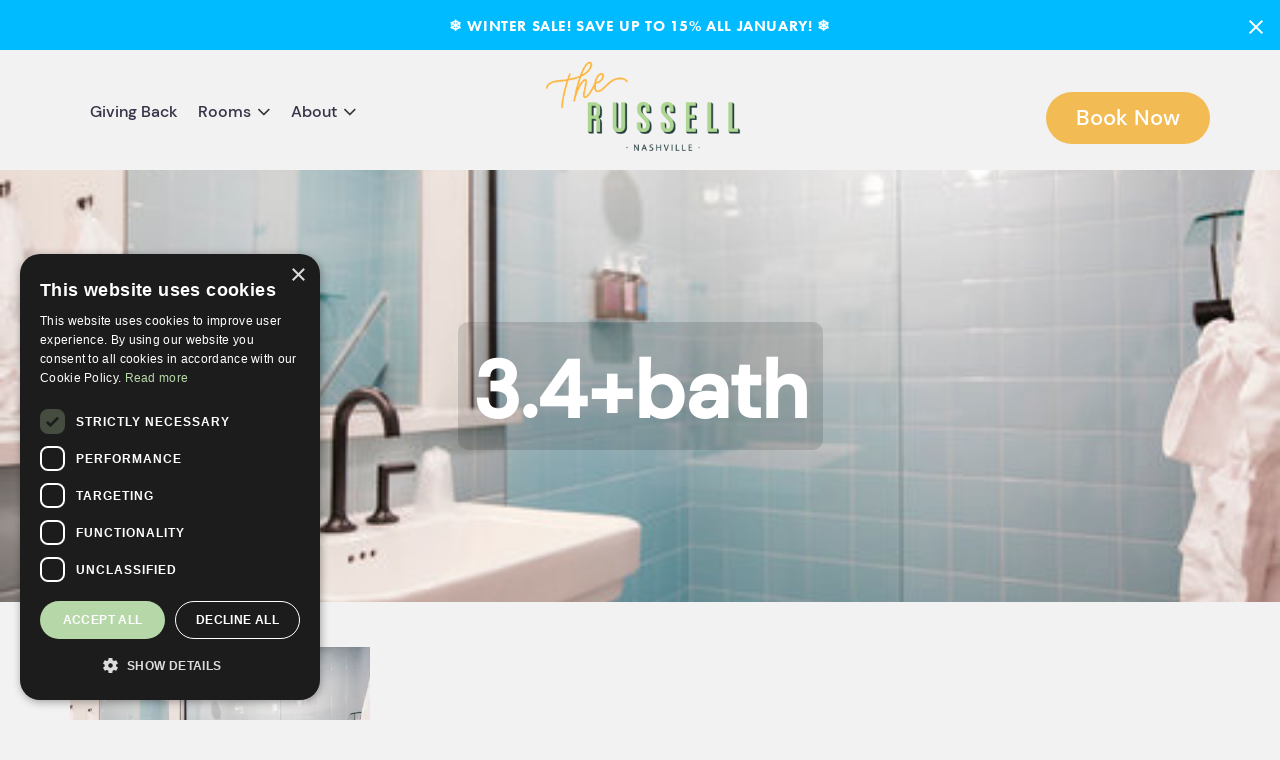

--- FILE ---
content_type: text/html; charset=UTF-8
request_url: https://www.russellnashville.com/?attachment_id=994
body_size: 17338
content:

<!DOCTYPE html>
<html lang="en-US"><head>
<meta http-equiv="content-type" content="text/html; charset=UTF-8">
    <meta charset="UTF-8">
    <meta name="viewport" content="width=device-width, initial-scale=1.0">
    <title>The Russell Nashville Boutique Hotel</title>
    <link rel="shortcut icon" href="https://www.russellnashville.com/wp-content/themes/university/img/favicon.ico"/>
    	<style>img:is([sizes="auto" i], [sizes^="auto," i]) { contain-intrinsic-size: 3000px 1500px }</style>
	
		<!-- All in One SEO 4.9.3 - aioseo.com -->
	<meta name="robots" content="max-image-preview:large" />
	<meta name="author" content="The Russell"/>
	<link rel="canonical" href="https://www.russellnashville.com/?attachment_id=994" />
	<meta name="generator" content="All in One SEO (AIOSEO) 4.9.3" />
		<meta property="og:locale" content="en_US" />
		<meta property="og:site_name" content="The Russell Nashville | Stay here. Change Lives." />
		<meta property="og:type" content="article" />
		<meta property="og:title" content="3.4+bath | The Russell Nashville" />
		<meta property="og:url" content="https://www.russellnashville.com/?attachment_id=994" />
		<meta property="article:published_time" content="2021-12-11T14:39:45+00:00" />
		<meta property="article:modified_time" content="2021-12-11T14:39:45+00:00" />
		<meta name="twitter:card" content="summary" />
		<meta name="twitter:title" content="3.4+bath | The Russell Nashville" />
		<script type="application/ld+json" class="aioseo-schema">
			{"@context":"https:\/\/schema.org","@graph":[{"@type":"BreadcrumbList","@id":"https:\/\/www.russellnashville.com\/?attachment_id=994#breadcrumblist","itemListElement":[{"@type":"ListItem","@id":"https:\/\/www.russellnashville.com#listItem","position":1,"name":"Home","item":"https:\/\/www.russellnashville.com","nextItem":{"@type":"ListItem","@id":"https:\/\/www.russellnashville.com\/?attachment_id=994#listItem","name":"3.4+bath"}},{"@type":"ListItem","@id":"https:\/\/www.russellnashville.com\/?attachment_id=994#listItem","position":2,"name":"3.4+bath","previousItem":{"@type":"ListItem","@id":"https:\/\/www.russellnashville.com#listItem","name":"Home"}}]},{"@type":"ItemPage","@id":"https:\/\/www.russellnashville.com\/?attachment_id=994#itempage","url":"https:\/\/www.russellnashville.com\/?attachment_id=994","name":"3.4+bath | The Russell Nashville","inLanguage":"en-US","isPartOf":{"@id":"https:\/\/www.russellnashville.com\/#website"},"breadcrumb":{"@id":"https:\/\/www.russellnashville.com\/?attachment_id=994#breadcrumblist"},"author":{"@id":"https:\/\/www.russellnashville.com\/author\/admin\/#author"},"creator":{"@id":"https:\/\/www.russellnashville.com\/author\/admin\/#author"},"datePublished":"2021-12-11T14:39:45+00:00","dateModified":"2021-12-11T14:39:45+00:00"},{"@type":"Organization","@id":"https:\/\/www.russellnashville.com\/#organization","name":"The Russell Nashville","description":"Stay here. Change Lives.","url":"https:\/\/www.russellnashville.com\/"},{"@type":"Person","@id":"https:\/\/www.russellnashville.com\/author\/admin\/#author","url":"https:\/\/www.russellnashville.com\/author\/admin\/","name":"The Russell","image":{"@type":"ImageObject","@id":"https:\/\/www.russellnashville.com\/?attachment_id=994#authorImage","url":"https:\/\/secure.gravatar.com\/avatar\/c1c34fe0870db6b098add8055aae78e52f881fe2fcdcc6751a03cc157762a834?s=96&d=mm&r=g","width":96,"height":96,"caption":"The Russell"}},{"@type":"WebSite","@id":"https:\/\/www.russellnashville.com\/#website","url":"https:\/\/www.russellnashville.com\/","name":"The Russell Nashville","description":"Stay here. Change Lives.","inLanguage":"en-US","publisher":{"@id":"https:\/\/www.russellnashville.com\/#organization"}}]}
		</script>
		<!-- All in One SEO -->


<!-- Google Tag Manager for WordPress by gtm4wp.com -->
<script data-cfasync="false" data-pagespeed-no-defer>
	var gtm4wp_datalayer_name = "dataLayer";
	var dataLayer = dataLayer || [];
</script>
<!-- End Google Tag Manager for WordPress by gtm4wp.com --><script>window._wca = window._wca || [];</script>
<link rel='dns-prefetch' href='//stats.wp.com' />
<link rel='dns-prefetch' href='//a.omappapi.com' />
<link rel="alternate" type="application/rss+xml" title="The Russell Nashville &raquo; 3.4+bath Comments Feed" href="https://www.russellnashville.com/?attachment_id=994/feed/" />
<script type="text/javascript">
/* <![CDATA[ */
window._wpemojiSettings = {"baseUrl":"https:\/\/s.w.org\/images\/core\/emoji\/16.0.1\/72x72\/","ext":".png","svgUrl":"https:\/\/s.w.org\/images\/core\/emoji\/16.0.1\/svg\/","svgExt":".svg","source":{"concatemoji":"https:\/\/www.russellnashville.com\/wp-includes\/js\/wp-emoji-release.min.js?ver=6.8.3"}};
/*! This file is auto-generated */
!function(s,n){var o,i,e;function c(e){try{var t={supportTests:e,timestamp:(new Date).valueOf()};sessionStorage.setItem(o,JSON.stringify(t))}catch(e){}}function p(e,t,n){e.clearRect(0,0,e.canvas.width,e.canvas.height),e.fillText(t,0,0);var t=new Uint32Array(e.getImageData(0,0,e.canvas.width,e.canvas.height).data),a=(e.clearRect(0,0,e.canvas.width,e.canvas.height),e.fillText(n,0,0),new Uint32Array(e.getImageData(0,0,e.canvas.width,e.canvas.height).data));return t.every(function(e,t){return e===a[t]})}function u(e,t){e.clearRect(0,0,e.canvas.width,e.canvas.height),e.fillText(t,0,0);for(var n=e.getImageData(16,16,1,1),a=0;a<n.data.length;a++)if(0!==n.data[a])return!1;return!0}function f(e,t,n,a){switch(t){case"flag":return n(e,"\ud83c\udff3\ufe0f\u200d\u26a7\ufe0f","\ud83c\udff3\ufe0f\u200b\u26a7\ufe0f")?!1:!n(e,"\ud83c\udde8\ud83c\uddf6","\ud83c\udde8\u200b\ud83c\uddf6")&&!n(e,"\ud83c\udff4\udb40\udc67\udb40\udc62\udb40\udc65\udb40\udc6e\udb40\udc67\udb40\udc7f","\ud83c\udff4\u200b\udb40\udc67\u200b\udb40\udc62\u200b\udb40\udc65\u200b\udb40\udc6e\u200b\udb40\udc67\u200b\udb40\udc7f");case"emoji":return!a(e,"\ud83e\udedf")}return!1}function g(e,t,n,a){var r="undefined"!=typeof WorkerGlobalScope&&self instanceof WorkerGlobalScope?new OffscreenCanvas(300,150):s.createElement("canvas"),o=r.getContext("2d",{willReadFrequently:!0}),i=(o.textBaseline="top",o.font="600 32px Arial",{});return e.forEach(function(e){i[e]=t(o,e,n,a)}),i}function t(e){var t=s.createElement("script");t.src=e,t.defer=!0,s.head.appendChild(t)}"undefined"!=typeof Promise&&(o="wpEmojiSettingsSupports",i=["flag","emoji"],n.supports={everything:!0,everythingExceptFlag:!0},e=new Promise(function(e){s.addEventListener("DOMContentLoaded",e,{once:!0})}),new Promise(function(t){var n=function(){try{var e=JSON.parse(sessionStorage.getItem(o));if("object"==typeof e&&"number"==typeof e.timestamp&&(new Date).valueOf()<e.timestamp+604800&&"object"==typeof e.supportTests)return e.supportTests}catch(e){}return null}();if(!n){if("undefined"!=typeof Worker&&"undefined"!=typeof OffscreenCanvas&&"undefined"!=typeof URL&&URL.createObjectURL&&"undefined"!=typeof Blob)try{var e="postMessage("+g.toString()+"("+[JSON.stringify(i),f.toString(),p.toString(),u.toString()].join(",")+"));",a=new Blob([e],{type:"text/javascript"}),r=new Worker(URL.createObjectURL(a),{name:"wpTestEmojiSupports"});return void(r.onmessage=function(e){c(n=e.data),r.terminate(),t(n)})}catch(e){}c(n=g(i,f,p,u))}t(n)}).then(function(e){for(var t in e)n.supports[t]=e[t],n.supports.everything=n.supports.everything&&n.supports[t],"flag"!==t&&(n.supports.everythingExceptFlag=n.supports.everythingExceptFlag&&n.supports[t]);n.supports.everythingExceptFlag=n.supports.everythingExceptFlag&&!n.supports.flag,n.DOMReady=!1,n.readyCallback=function(){n.DOMReady=!0}}).then(function(){return e}).then(function(){var e;n.supports.everything||(n.readyCallback(),(e=n.source||{}).concatemoji?t(e.concatemoji):e.wpemoji&&e.twemoji&&(t(e.twemoji),t(e.wpemoji)))}))}((window,document),window._wpemojiSettings);
/* ]]> */
</script>
<link rel='stylesheet' id='survey-maker-admin-css' href='https://www.russellnashville.com/wp-content/plugins/survey-maker/admin/css/admin.css?ver=5.2.0.4' type='text/css' media='all' />
<link rel='stylesheet' id='survey-maker-dropdown-css' href='https://www.russellnashville.com/wp-content/plugins/survey-maker/public/css/dropdown.min.css?ver=5.2.0.4' type='text/css' media='all' />
<style id='wp-emoji-styles-inline-css' type='text/css'>

	img.wp-smiley, img.emoji {
		display: inline !important;
		border: none !important;
		box-shadow: none !important;
		height: 1em !important;
		width: 1em !important;
		margin: 0 0.07em !important;
		vertical-align: -0.1em !important;
		background: none !important;
		padding: 0 !important;
	}
</style>
<link rel='stylesheet' id='wp-block-library-css' href='https://www.russellnashville.com/wp-includes/css/dist/block-library/style.min.css?ver=6.8.3' type='text/css' media='all' />
<style id='classic-theme-styles-inline-css' type='text/css'>
/*! This file is auto-generated */
.wp-block-button__link{color:#fff;background-color:#32373c;border-radius:9999px;box-shadow:none;text-decoration:none;padding:calc(.667em + 2px) calc(1.333em + 2px);font-size:1.125em}.wp-block-file__button{background:#32373c;color:#fff;text-decoration:none}
</style>
<link rel='stylesheet' id='aioseo/css/src/vue/standalone/blocks/table-of-contents/global.scss-css' href='https://www.russellnashville.com/wp-content/plugins/all-in-one-seo-pack/dist/Lite/assets/css/table-of-contents/global.e90f6d47.css?ver=4.9.3' type='text/css' media='all' />
<link rel='stylesheet' id='mediaelement-css' href='https://www.russellnashville.com/wp-includes/js/mediaelement/mediaelementplayer-legacy.min.css?ver=4.2.17' type='text/css' media='all' />
<link rel='stylesheet' id='wp-mediaelement-css' href='https://www.russellnashville.com/wp-includes/js/mediaelement/wp-mediaelement.min.css?ver=6.8.3' type='text/css' media='all' />
<style id='jetpack-sharing-buttons-style-inline-css' type='text/css'>
.jetpack-sharing-buttons__services-list{display:flex;flex-direction:row;flex-wrap:wrap;gap:0;list-style-type:none;margin:5px;padding:0}.jetpack-sharing-buttons__services-list.has-small-icon-size{font-size:12px}.jetpack-sharing-buttons__services-list.has-normal-icon-size{font-size:16px}.jetpack-sharing-buttons__services-list.has-large-icon-size{font-size:24px}.jetpack-sharing-buttons__services-list.has-huge-icon-size{font-size:36px}@media print{.jetpack-sharing-buttons__services-list{display:none!important}}.editor-styles-wrapper .wp-block-jetpack-sharing-buttons{gap:0;padding-inline-start:0}ul.jetpack-sharing-buttons__services-list.has-background{padding:1.25em 2.375em}
</style>
<style id='global-styles-inline-css' type='text/css'>
:root{--wp--preset--aspect-ratio--square: 1;--wp--preset--aspect-ratio--4-3: 4/3;--wp--preset--aspect-ratio--3-4: 3/4;--wp--preset--aspect-ratio--3-2: 3/2;--wp--preset--aspect-ratio--2-3: 2/3;--wp--preset--aspect-ratio--16-9: 16/9;--wp--preset--aspect-ratio--9-16: 9/16;--wp--preset--color--black: #000000;--wp--preset--color--cyan-bluish-gray: #abb8c3;--wp--preset--color--white: #ffffff;--wp--preset--color--pale-pink: #f78da7;--wp--preset--color--vivid-red: #cf2e2e;--wp--preset--color--luminous-vivid-orange: #ff6900;--wp--preset--color--luminous-vivid-amber: #fcb900;--wp--preset--color--light-green-cyan: #7bdcb5;--wp--preset--color--vivid-green-cyan: #00d084;--wp--preset--color--pale-cyan-blue: #8ed1fc;--wp--preset--color--vivid-cyan-blue: #0693e3;--wp--preset--color--vivid-purple: #9b51e0;--wp--preset--gradient--vivid-cyan-blue-to-vivid-purple: linear-gradient(135deg,rgba(6,147,227,1) 0%,rgb(155,81,224) 100%);--wp--preset--gradient--light-green-cyan-to-vivid-green-cyan: linear-gradient(135deg,rgb(122,220,180) 0%,rgb(0,208,130) 100%);--wp--preset--gradient--luminous-vivid-amber-to-luminous-vivid-orange: linear-gradient(135deg,rgba(252,185,0,1) 0%,rgba(255,105,0,1) 100%);--wp--preset--gradient--luminous-vivid-orange-to-vivid-red: linear-gradient(135deg,rgba(255,105,0,1) 0%,rgb(207,46,46) 100%);--wp--preset--gradient--very-light-gray-to-cyan-bluish-gray: linear-gradient(135deg,rgb(238,238,238) 0%,rgb(169,184,195) 100%);--wp--preset--gradient--cool-to-warm-spectrum: linear-gradient(135deg,rgb(74,234,220) 0%,rgb(151,120,209) 20%,rgb(207,42,186) 40%,rgb(238,44,130) 60%,rgb(251,105,98) 80%,rgb(254,248,76) 100%);--wp--preset--gradient--blush-light-purple: linear-gradient(135deg,rgb(255,206,236) 0%,rgb(152,150,240) 100%);--wp--preset--gradient--blush-bordeaux: linear-gradient(135deg,rgb(254,205,165) 0%,rgb(254,45,45) 50%,rgb(107,0,62) 100%);--wp--preset--gradient--luminous-dusk: linear-gradient(135deg,rgb(255,203,112) 0%,rgb(199,81,192) 50%,rgb(65,88,208) 100%);--wp--preset--gradient--pale-ocean: linear-gradient(135deg,rgb(255,245,203) 0%,rgb(182,227,212) 50%,rgb(51,167,181) 100%);--wp--preset--gradient--electric-grass: linear-gradient(135deg,rgb(202,248,128) 0%,rgb(113,206,126) 100%);--wp--preset--gradient--midnight: linear-gradient(135deg,rgb(2,3,129) 0%,rgb(40,116,252) 100%);--wp--preset--font-size--small: 13px;--wp--preset--font-size--medium: 20px;--wp--preset--font-size--large: 36px;--wp--preset--font-size--x-large: 42px;--wp--preset--spacing--20: 0.44rem;--wp--preset--spacing--30: 0.67rem;--wp--preset--spacing--40: 1rem;--wp--preset--spacing--50: 1.5rem;--wp--preset--spacing--60: 2.25rem;--wp--preset--spacing--70: 3.38rem;--wp--preset--spacing--80: 5.06rem;--wp--preset--shadow--natural: 6px 6px 9px rgba(0, 0, 0, 0.2);--wp--preset--shadow--deep: 12px 12px 50px rgba(0, 0, 0, 0.4);--wp--preset--shadow--sharp: 6px 6px 0px rgba(0, 0, 0, 0.2);--wp--preset--shadow--outlined: 6px 6px 0px -3px rgba(255, 255, 255, 1), 6px 6px rgba(0, 0, 0, 1);--wp--preset--shadow--crisp: 6px 6px 0px rgba(0, 0, 0, 1);}:where(.is-layout-flex){gap: 0.5em;}:where(.is-layout-grid){gap: 0.5em;}body .is-layout-flex{display: flex;}.is-layout-flex{flex-wrap: wrap;align-items: center;}.is-layout-flex > :is(*, div){margin: 0;}body .is-layout-grid{display: grid;}.is-layout-grid > :is(*, div){margin: 0;}:where(.wp-block-columns.is-layout-flex){gap: 2em;}:where(.wp-block-columns.is-layout-grid){gap: 2em;}:where(.wp-block-post-template.is-layout-flex){gap: 1.25em;}:where(.wp-block-post-template.is-layout-grid){gap: 1.25em;}.has-black-color{color: var(--wp--preset--color--black) !important;}.has-cyan-bluish-gray-color{color: var(--wp--preset--color--cyan-bluish-gray) !important;}.has-white-color{color: var(--wp--preset--color--white) !important;}.has-pale-pink-color{color: var(--wp--preset--color--pale-pink) !important;}.has-vivid-red-color{color: var(--wp--preset--color--vivid-red) !important;}.has-luminous-vivid-orange-color{color: var(--wp--preset--color--luminous-vivid-orange) !important;}.has-luminous-vivid-amber-color{color: var(--wp--preset--color--luminous-vivid-amber) !important;}.has-light-green-cyan-color{color: var(--wp--preset--color--light-green-cyan) !important;}.has-vivid-green-cyan-color{color: var(--wp--preset--color--vivid-green-cyan) !important;}.has-pale-cyan-blue-color{color: var(--wp--preset--color--pale-cyan-blue) !important;}.has-vivid-cyan-blue-color{color: var(--wp--preset--color--vivid-cyan-blue) !important;}.has-vivid-purple-color{color: var(--wp--preset--color--vivid-purple) !important;}.has-black-background-color{background-color: var(--wp--preset--color--black) !important;}.has-cyan-bluish-gray-background-color{background-color: var(--wp--preset--color--cyan-bluish-gray) !important;}.has-white-background-color{background-color: var(--wp--preset--color--white) !important;}.has-pale-pink-background-color{background-color: var(--wp--preset--color--pale-pink) !important;}.has-vivid-red-background-color{background-color: var(--wp--preset--color--vivid-red) !important;}.has-luminous-vivid-orange-background-color{background-color: var(--wp--preset--color--luminous-vivid-orange) !important;}.has-luminous-vivid-amber-background-color{background-color: var(--wp--preset--color--luminous-vivid-amber) !important;}.has-light-green-cyan-background-color{background-color: var(--wp--preset--color--light-green-cyan) !important;}.has-vivid-green-cyan-background-color{background-color: var(--wp--preset--color--vivid-green-cyan) !important;}.has-pale-cyan-blue-background-color{background-color: var(--wp--preset--color--pale-cyan-blue) !important;}.has-vivid-cyan-blue-background-color{background-color: var(--wp--preset--color--vivid-cyan-blue) !important;}.has-vivid-purple-background-color{background-color: var(--wp--preset--color--vivid-purple) !important;}.has-black-border-color{border-color: var(--wp--preset--color--black) !important;}.has-cyan-bluish-gray-border-color{border-color: var(--wp--preset--color--cyan-bluish-gray) !important;}.has-white-border-color{border-color: var(--wp--preset--color--white) !important;}.has-pale-pink-border-color{border-color: var(--wp--preset--color--pale-pink) !important;}.has-vivid-red-border-color{border-color: var(--wp--preset--color--vivid-red) !important;}.has-luminous-vivid-orange-border-color{border-color: var(--wp--preset--color--luminous-vivid-orange) !important;}.has-luminous-vivid-amber-border-color{border-color: var(--wp--preset--color--luminous-vivid-amber) !important;}.has-light-green-cyan-border-color{border-color: var(--wp--preset--color--light-green-cyan) !important;}.has-vivid-green-cyan-border-color{border-color: var(--wp--preset--color--vivid-green-cyan) !important;}.has-pale-cyan-blue-border-color{border-color: var(--wp--preset--color--pale-cyan-blue) !important;}.has-vivid-cyan-blue-border-color{border-color: var(--wp--preset--color--vivid-cyan-blue) !important;}.has-vivid-purple-border-color{border-color: var(--wp--preset--color--vivid-purple) !important;}.has-vivid-cyan-blue-to-vivid-purple-gradient-background{background: var(--wp--preset--gradient--vivid-cyan-blue-to-vivid-purple) !important;}.has-light-green-cyan-to-vivid-green-cyan-gradient-background{background: var(--wp--preset--gradient--light-green-cyan-to-vivid-green-cyan) !important;}.has-luminous-vivid-amber-to-luminous-vivid-orange-gradient-background{background: var(--wp--preset--gradient--luminous-vivid-amber-to-luminous-vivid-orange) !important;}.has-luminous-vivid-orange-to-vivid-red-gradient-background{background: var(--wp--preset--gradient--luminous-vivid-orange-to-vivid-red) !important;}.has-very-light-gray-to-cyan-bluish-gray-gradient-background{background: var(--wp--preset--gradient--very-light-gray-to-cyan-bluish-gray) !important;}.has-cool-to-warm-spectrum-gradient-background{background: var(--wp--preset--gradient--cool-to-warm-spectrum) !important;}.has-blush-light-purple-gradient-background{background: var(--wp--preset--gradient--blush-light-purple) !important;}.has-blush-bordeaux-gradient-background{background: var(--wp--preset--gradient--blush-bordeaux) !important;}.has-luminous-dusk-gradient-background{background: var(--wp--preset--gradient--luminous-dusk) !important;}.has-pale-ocean-gradient-background{background: var(--wp--preset--gradient--pale-ocean) !important;}.has-electric-grass-gradient-background{background: var(--wp--preset--gradient--electric-grass) !important;}.has-midnight-gradient-background{background: var(--wp--preset--gradient--midnight) !important;}.has-small-font-size{font-size: var(--wp--preset--font-size--small) !important;}.has-medium-font-size{font-size: var(--wp--preset--font-size--medium) !important;}.has-large-font-size{font-size: var(--wp--preset--font-size--large) !important;}.has-x-large-font-size{font-size: var(--wp--preset--font-size--x-large) !important;}
:where(.wp-block-post-template.is-layout-flex){gap: 1.25em;}:where(.wp-block-post-template.is-layout-grid){gap: 1.25em;}
:where(.wp-block-columns.is-layout-flex){gap: 2em;}:where(.wp-block-columns.is-layout-grid){gap: 2em;}
:root :where(.wp-block-pullquote){font-size: 1.5em;line-height: 1.6;}
</style>
<link rel='stylesheet' id='sp-news-public-css' href='https://www.russellnashville.com/wp-content/plugins/sp-news-and-widget/assets/css/wpnw-public.css?ver=5.0.6' type='text/css' media='all' />
<link rel='stylesheet' id='survey-maker-min-css' href='https://www.russellnashville.com/wp-content/plugins/survey-maker/public/css/survey-maker-public-min.css?ver=5.2.0.4' type='text/css' media='all' />
<link rel='stylesheet' id='woocommerce-layout-css' href='https://www.russellnashville.com/wp-content/plugins/woocommerce/assets/css/woocommerce-layout.css?ver=10.4.3' type='text/css' media='all' />
<style id='woocommerce-layout-inline-css' type='text/css'>

	.infinite-scroll .woocommerce-pagination {
		display: none;
	}
</style>
<link rel='stylesheet' id='woocommerce-smallscreen-css' href='https://www.russellnashville.com/wp-content/plugins/woocommerce/assets/css/woocommerce-smallscreen.css?ver=10.4.3' type='text/css' media='only screen and (max-width: 768px)' />
<link rel='stylesheet' id='woocommerce-general-css' href='https://www.russellnashville.com/wp-content/plugins/woocommerce/assets/css/woocommerce.css?ver=10.4.3' type='text/css' media='all' />
<style id='woocommerce-inline-inline-css' type='text/css'>
.woocommerce form .form-row .required { visibility: visible; }
</style>
<link rel='stylesheet' id='wpbaw-public-style-css' href='https://www.russellnashville.com/wp-content/plugins/wp-blog-and-widgets/assets/css/wpbaw-public.css?ver=2.6.6' type='text/css' media='all' />
<link rel='stylesheet' id='wpfront-notification-bar-css' href='https://www.russellnashville.com/wp-content/plugins/wpfront-notification-bar/css/wpfront-notification-bar.min.css?ver=3.5.1.05102' type='text/css' media='all' />
<script type="text/javascript" src="https://www.russellnashville.com/wp-includes/js/jquery/jquery.min.js?ver=3.7.1" id="jquery-core-js"></script>
<script type="text/javascript" src="https://www.russellnashville.com/wp-includes/js/jquery/jquery-migrate.min.js?ver=3.4.1" id="jquery-migrate-js"></script>
<script type="text/javascript" src="https://www.russellnashville.com/wp-content/plugins/woocommerce/assets/js/jquery-blockui/jquery.blockUI.min.js?ver=2.7.0-wc.10.4.3" id="wc-jquery-blockui-js" defer="defer" data-wp-strategy="defer"></script>
<script type="text/javascript" id="wc-add-to-cart-js-extra">
/* <![CDATA[ */
var wc_add_to_cart_params = {"ajax_url":"\/wp-admin\/admin-ajax.php","wc_ajax_url":"\/?wc-ajax=%%endpoint%%","i18n_view_cart":"View cart","cart_url":"https:\/\/www.russellnashville.com","is_cart":"","cart_redirect_after_add":"no"};
/* ]]> */
</script>
<script type="text/javascript" src="https://www.russellnashville.com/wp-content/plugins/woocommerce/assets/js/frontend/add-to-cart.min.js?ver=10.4.3" id="wc-add-to-cart-js" defer="defer" data-wp-strategy="defer"></script>
<script type="text/javascript" src="https://www.russellnashville.com/wp-content/plugins/woocommerce/assets/js/js-cookie/js.cookie.min.js?ver=2.1.4-wc.10.4.3" id="wc-js-cookie-js" defer="defer" data-wp-strategy="defer"></script>
<script type="text/javascript" id="woocommerce-js-extra">
/* <![CDATA[ */
var woocommerce_params = {"ajax_url":"\/wp-admin\/admin-ajax.php","wc_ajax_url":"\/?wc-ajax=%%endpoint%%","i18n_password_show":"Show password","i18n_password_hide":"Hide password"};
/* ]]> */
</script>
<script type="text/javascript" src="https://www.russellnashville.com/wp-content/plugins/woocommerce/assets/js/frontend/woocommerce.min.js?ver=10.4.3" id="woocommerce-js" defer="defer" data-wp-strategy="defer"></script>
<script type="text/javascript" src="https://www.russellnashville.com/wp-content/plugins/wpfront-notification-bar/js/wpfront-notification-bar.min.js?ver=3.5.1.05102" id="wpfront-notification-bar-js"></script>
<script type="text/javascript" src="https://stats.wp.com/s-202604.js" id="woocommerce-analytics-js" defer="defer" data-wp-strategy="defer"></script>
<link rel="https://api.w.org/" href="https://www.russellnashville.com/wp-json/" /><link rel="alternate" title="JSON" type="application/json" href="https://www.russellnashville.com/wp-json/wp/v2/media/994" /><link rel="EditURI" type="application/rsd+xml" title="RSD" href="https://www.russellnashville.com/xmlrpc.php?rsd" />
<link rel='shortlink' href='https://www.russellnashville.com/?p=994' />
<link rel="alternate" title="oEmbed (JSON)" type="application/json+oembed" href="https://www.russellnashville.com/wp-json/oembed/1.0/embed?url=https%3A%2F%2Fwww.russellnashville.com%2F%3Fattachment_id%3D994" />
<link rel="alternate" title="oEmbed (XML)" type="text/xml+oembed" href="https://www.russellnashville.com/wp-json/oembed/1.0/embed?url=https%3A%2F%2Fwww.russellnashville.com%2F%3Fattachment_id%3D994&#038;format=xml" />
	<style>img#wpstats{display:none}</style>
		
<!-- Google Tag Manager for WordPress by gtm4wp.com -->
<!-- GTM Container placement set to footer -->
<script data-cfasync="false" data-pagespeed-no-defer type="text/javascript">
	var dataLayer_content = {"pagePostType":"attachment","pagePostType2":"single-attachment","pagePostAuthor":"The Russell"};
	dataLayer.push( dataLayer_content );
</script>
<script data-cfasync="false" data-pagespeed-no-defer type="text/javascript">
(function(w,d,s,l,i){w[l]=w[l]||[];w[l].push({'gtm.start':
new Date().getTime(),event:'gtm.js'});var f=d.getElementsByTagName(s)[0],
j=d.createElement(s),dl=l!='dataLayer'?'&l='+l:'';j.async=true;j.src=
'//www.googletagmanager.com/gtm.js?id='+i+dl;f.parentNode.insertBefore(j,f);
})(window,document,'script','dataLayer','GTM-MZB82QD');
</script>
<!-- End Google Tag Manager for WordPress by gtm4wp.com -->	<noscript><style>.woocommerce-product-gallery{ opacity: 1 !important; }</style></noscript>
	<meta name="generator" content="Elementor 3.34.1; features: e_font_icon_svg, additional_custom_breakpoints; settings: css_print_method-external, google_font-enabled, font_display-swap">
			<style>
				.e-con.e-parent:nth-of-type(n+4):not(.e-lazyloaded):not(.e-no-lazyload),
				.e-con.e-parent:nth-of-type(n+4):not(.e-lazyloaded):not(.e-no-lazyload) * {
					background-image: none !important;
				}
				@media screen and (max-height: 1024px) {
					.e-con.e-parent:nth-of-type(n+3):not(.e-lazyloaded):not(.e-no-lazyload),
					.e-con.e-parent:nth-of-type(n+3):not(.e-lazyloaded):not(.e-no-lazyload) * {
						background-image: none !important;
					}
				}
				@media screen and (max-height: 640px) {
					.e-con.e-parent:nth-of-type(n+2):not(.e-lazyloaded):not(.e-no-lazyload),
					.e-con.e-parent:nth-of-type(n+2):not(.e-lazyloaded):not(.e-no-lazyload) * {
						background-image: none !important;
					}
				}
			</style>
			<script>(()=>{var o=[],i={};["on","off","toggle","show"].forEach((l=>{i[l]=function(){o.push([l,arguments])}})),window.Boxzilla=i,window.boxzilla_queue=o})();</script><style type="text/css">.wpgs-for .slick-arrow::before,.wpgs-nav .slick-prev::before, .wpgs-nav .slick-next::before{color:#000;}.fancybox-bg{background-color:rgba(10,0,0,0.75);}.fancybox-caption,.fancybox-infobar{color:#fff;}.wpgs-nav .slick-slide{border-color:transparent}.wpgs-nav .slick-current{border-color:#000}.wpgs-video-wrapper{min-height:500px;}</style>		<style type="text/css" id="wp-custom-css">
			.major-heading {
	line-height: 1.1em !important;
}		</style>
		
<script type="application/ld+json">{"url":"https://www.russellnashville.com","name":"The Russell","description":"","image":"https://www.russellnashville.com/wp-content/themes/university/img/logo.png","@context":"http://schema.org","@type":"WebSite"}</script>

  <!-- Start of HubSpot Embed Code -->
<script type="text/javascript" id="hs-script-loader" async defer src="//js.hs-scripts.com/8721259.js"></script>
<!-- End of HubSpot Embed Code -->
	
	<!-- Google Tag Manager -->
<script>(function(w,d,s,l,i){w[l]=w[l]||[];w[l].push({'gtm.start':
new Date().getTime(),event:'gtm.js'});var f=d.getElementsByTagName(s)[0],
j=d.createElement(s),dl=l!='dataLayer'?'&l='+l:'';j.async=true;j.src=
'https://www.googletagmanager.com/gtm.js?id='+i+dl;f.parentNode.insertBefore(j,f);
})(window,document,'script','dataLayer','GTM-MZB82QD');</script>
<!-- End Google Tag Manager -->
 
<!-- Global site tag (gtag.js) - Google Ads: 746572423 -->
<script async src="https://www.googletagmanager.com/gtag/js?id=AW-746572423"></script>
<script></script>
<script>
  window.dataLayer = window.dataLayer || [];
  function gtag(){dataLayer.push(arguments);}
  gtag('js', new Date());

  gtag('config', 'AW-746572423');
</script>
<script></script>
<!-- Start of HubSpot Embed Code -->
  <script type="text/javascript" id="hs-script-loader" async defer src="//js.hs-scripts.com/7415839.js"></script>
<!-- End of HubSpot Embed Code -->

<!-- Start of Pinterest Embed Code -->
<meta name="p:domain_verify" content="584ffe54643ef082ab4ac8385080fe38"/>
<!-- End of Pinterest Embed Code -->


    <link href="https://www.russellnashville.com/wp-content/themes/university/css/css.css" rel="stylesheet" type="text/css">
    <link href="https://www.russellnashville.com/wp-content/themes/university/css/font-awesome.css" rel="stylesheet" type="text/css">
    <link rel="stylesheet" href="https://www.russellnashville.com/wp-content/themes/university/css/bootstrap.css" type="text/css">
    <link rel="stylesheet" href="https://www.russellnashville.com/wp-content/themes/university/css/style.css?43434" type="text/css">
            <script type="text/javascript" src="https://www.russellnashville.com/wp-content/themes/university/js/jQuery.js"></script>
        <script type="text/javascript" src="https://www.russellnashville.com/wp-content/themes/university/js/bootstrap.js"></script>
    </head>

<body class="page-homepage-carousel">

<!-- Wrapper -->
<div class="wrapper">
<!-- Header -->
<div class="navigation-wrapper">
    <div class="primary-navigation-wrapper">
        <header class="navbar" id="top" role="banner">
            <div class="container">
            <div class="row">
                <div class="col-md-5 col-sm-5">
                    <nav class="collapse navbar-collapse bs-navbar-collapse navbar-right" role="navigation" style="float: left !important;">
                        <ul class="nav navbar-nav">
                            <li class="rd-nav-item active1"><a href="https://www.russellnashville.com/giving-back/rooms-for-rooms">Giving Back</a></li>
                            <li class="rd-nav-item rd-navbar--has-dropdown rd-navbar-submenu">
                                <a class="has-child no-link">Rooms </a>
                                <span class="rd-navbar-submenu-toggle"></span>
                                <ul class="list-unstyled child-navigation">
                                    <li class="rd-dropdown-item active"><a  href="https://www.russellnashville.com/rooms-suites/nashville-tennessee">Rooms</a></li>
                                    <li class="rd-dropdown-item"><a  href="https://missionhotels.com/" target="_blank">Sister Properties</a></li>
                                    <li class="rd-dropdown-item"><a  href="https://www.russellnashville.com/gallery-the-russell-nashville">Gallery</a></li>
                                </ul>
                            </li>
                            <li class="rd-nav-item rd-navbar--has-dropdown rd-navbar-submenu"><a class="has-child no-link">About </a><span class="rd-navbar-submenu-toggle"></span>
                            <ul class="list-unstyled child-navigation">
                                <li class="rd-dropdown-item active"><a  href="https://www.russellnashville.com/our-story">Our Story</a></li>
                                <li class="rd-dropdown-item"><a  href="https://www.russellnashville.com/faq">FAQs</a></li>
                                <li class="rd-dropdown-item"><a  href="https://www.russellnashville.com/news/best-boutique-hotel/nashville-tn">The Russell Blog</a></li>
                                <li class="rd-dropdown-item"><a  href="https://www.russellnashville.com/explore-nashville-lifestyle">Nashville Guide</a></li>

             <li class="rd-dropdown-item"><a  href="https://www.russellnashville.com/guest-perks">Guest Perks</a></li>
                                <li class="rd-dropdown-item"><a  href="https://www.russellnashville.com/special-offers">Special Offers</a></li>
                                <li class="rd-dropdown-item"><a  href="https://www.russellnashville.com/price-match-guaranteed">Price Match Guaranteed</a></li>
								<li class="rd-dropdown-item"><a  href="https://www.russellnashville.com/gift-certificates">Gift Certificates</a></li>
								<li class="rd-dropdown-item"><a  href="https://www.russellnashville.com/group-bookings/">Group Bookings</a></li>                            
							</ul>
                            </li>
                        </ul>
                    </nav><!-- /.navbar collapse-->

                   
                </div>
                <div class="col-md-2 col-sm-2 no-padding-left">
                    <div class="navbar-header">
                        <div class="navbar-brand nav" id="brand">
                            <a href="https://www.russellnashville.com"><img src="https://www.russellnashville.com/wp-content/themes/university/img/logo.png" alt="logo"></a>
                        </div>
                        <button type="button" class="navbar-toggle collapsed" data-toggle="collapse" data-target="#bs-example-navbar-collapse-1" aria-expanded="false">
                        <!--<button class="navbar-toggle" type="button" data-toggle="collapse" data-target=".bs-navbar-collapse"> -->
                            <span class="sr-only">Toggle navigation</span>
                            <span class="icon-bar"></span>
                            <span class="icon-bar"></span>
                            <span class="icon-bar"></span>
                        </button>
                    </div>
                </div>
                <div class="col-md-5 col-sm-5">
                    <nav class="collapse navbar-collapse bs-navbar-collapse navbar-right" role="navigation" style="float: right !important;">
                        <ul class="nav navbar-nav">
                            <li class="rd-nav-item w-button2" style="float: right !important;padding: 6px 20px !important;"><a href="https://secure.webrez.com/hotel/2733?location_id=1244&fbc=&fbp=" style="font-size: 22px !important;" id="desktop_book_now">Book Now</a></li>
                        </ul>
                    </nav>
                </div>
            </div>

             <!-- Collect the nav links, forms, and other content for toggling -->
                <div id="mobile_menu">
                    <div class="collapse navbar-collapse" id="bs-example-navbar-collapse-1">
                        <ul class="nav navbar-nav">
                            <li class="rd-nav-item active1"><a href="https://www.russellnashville.com/giving-back/rooms-for-rooms">Giving Back</a></li>
                            <li class="rd-nav-item rd-navbar--has-dropdown rd-navbar-submenu">
                                <a class="has-child no-link dropdown-toggle" data-toggle="dropdown" role="button" aria-haspopup="true" aria-expanded="false">Rooms <span class="caret"></span></a>
                                <ul class="dropdown-menu list-unstyled child-navigation">
                                    <li class="rd-dropdown-item active"><a  href="https://www.russellnashville.com/rooms-suites/nashville-tennessee">Rooms</a></li>
									<li class="rd-dropdown-item"><a href="https://www.russellnashville.com/group-bookings">Group Bookings</a></li>
                                    <li class="rd-dropdown-item"><a  href="https://missionhotels.com/" target="_blank">Sister Properties</a></li>
                                    <li class="rd-dropdown-item"><a  href="https://www.russellnashville.com/gallery-the-russell-nashville">Gallery</a></li>
                                </ul>
                            </li>
                            <li class="rd-nav-item rd-navbar--has-dropdown rd-navbar-submenu">
                            <a class="has-child no-link dropdown-toggle" data-toggle="dropdown" role="button" aria-haspopup="true" aria-expanded="false">About <span class="caret"></span></a>
                            <ul class="dropdown-menu list-unstyled child-navigation">
                                <li class="rd-dropdown-item active"><a  href="https://www.russellnashville.com/our-story">Our Story</a></li>
                                <li class="rd-dropdown-item"><a  href="https://www.russellnashville.com/faq">FAQs</a></li>
                                <li class="rd-dropdown-item"><a  href="https://www.russellnashville.com/news/best-boutique-hotel/nashville-tn">The Russell Blog</a></li>
                                <li class="rd-dropdown-item"><a  href="https://www.russellnashville.com/explore-nashville-lifestyle">Nashville Guide</a></li>
                                <li class="rd-dropdown-item"><a  href="https://www.russellnashville.com/special-offers">Special Offers</a></li>
                                <li class="rd-dropdown-item"><a  href="https://www.russellnashville.com/price-match-guaranteed">Price Match Guaranteed</a></li>
								<li class="rd-dropdown-item"><a  href="https://www.russellnashville.com/gift-certificates">Gift Certificates</a></li>
								<li class="rd-dropdown-item"><a  href="https://www.russellnashville.com/group-bookings/">Group Bookings</a></li>                            
							</ul>
                            </li>
                            <li class="rd-nav-item w-button2" style="padding: 0px 6px !important;width: 125px;text-align: center;"><a href="https://secure.webrez.com/Bookings105/activity-edit.html?command=bookingrequestform_v2&hotel_id=2733&listing_id=2733&location_id=1244&mode=command&package_id=183158&table=hotels&reservationcode_id=&sourcecode_id=&fbc=&fbp=" style="font-size: 18px !important;" id="mobile_book_now">Book Now</a></li>
                        </ul>
                    </div>
                </div>

            </div><!-- /.container -->
        </header><!-- /.navbar -->
    </div><!-- /.primary-navigation -->
</div>
<!-- end Header -->


<script>
    function getCookie (key) {
        let value = ''
        document.cookie.split(';').forEach((e)=>{
            if(e.includes(key)) {
                value = e.split('=')[1]
            }
        })
        return value
    }

    var currentUrl = document.getElementById("desktop_book_now").href;
    var url = new URL(currentUrl);
    url.searchParams.set("fbc", getCookie('_fbc')); // setting your param
    url.searchParams.set("fbp", getCookie('_fbp')); // setting your param
    var newUrl = url.href; 
    document.getElementById("desktop_book_now").href= newUrl; 
    document.getElementById("mobile_book_now").href= newUrl; 
</script>

<script type="text/javascript">
    jQuery(document).ready(function($) {
        $('#date_from').datepicker({
            dateFormat : 'mm/dd/yy'
        });
		setTimeout(function() {
		$('body.page-homepage-carousel form#widget_link').attr('action', 'https://secure.webrez.com/hotel/2733/search?');
		}, 500);
    });
</script>
<style>
.post_art{
    display:none;
}
#post-126{
    display:block;
}
	
	.major-heading {
		font-size:80px
	}
	
	 @media only screen and (max-width: 576px) {
		 	.major-heading {
		font-size:70px
	}
	
	}

</style>
	         <!-- Breadcrumb -->
        <div id="page-content" style="background:#f2f2f2" class="">

                        
                            <div class="home-featured-section" style="background-image: url(https://www.russellnashville.com/wp-content/uploads/2021/12/3.4bath-1.jpg); background-position: 50% 50%;
    min-height: 60vh;">
                    <div class="div-block-29 page-title-994">
                        <div class="major-heading">
                            3.4+bath                        </div>
                    </div>
                </div>
           
            <div class="w-container2 container page-994">
                <div class="row">
                  <div class="col-md-12">
                    <div id="page-main">
                          <article class="class="post-994 attachment type-attachment status-inherit hentry"" id="post-994">
                            <h2 class="entry-title" style="margin-top:45px;"></h2>
                                                          <section class="entry-meta">
                              <p>Posted on December 11, 2021 by The Russell</p>
                              </section>
                                                        

                            <section class="entry-content">
                              <p class="attachment"><a href="https://i0.wp.com/www.russellnashville.com/wp-content/uploads/2021/12/3.4bath-1.jpg?ssl=1"><img data-recalc-dims="1" fetchpriority="high" decoding="async" width="300" height="200" src="https://i0.wp.com/www.russellnashville.com/wp-content/uploads/2021/12/3.4bath-1.jpg?resize=300%2C200&#038;ssl=1" class="attachment-medium size-medium" alt="" srcset="https://i0.wp.com/www.russellnashville.com/wp-content/uploads/2021/12/3.4bath-1.jpg?resize=300%2C200&amp;ssl=1 300w, https://i0.wp.com/www.russellnashville.com/wp-content/uploads/2021/12/3.4bath-1.jpg?w=500&amp;ssl=1 500w" sizes="(max-width: 300px) 100vw, 300px" /></a></p>
                            </section>
                            <section class="entry-meta"></section>
                          </article>
                        </div>
                    </div><!-- /.col-md-8 -->
                    
                                
                 </div><!-- /.row -->
            </div><!-- /.container -->
        </div>
        <br><br>
     

<!-- Footer -->
<footer id="page-footer">

    <section id="footer-content">
        <div class="container">
            <div class="row">
                 <h2 style="text-align:center;"><u><a href="https://www.russellnashville.com/giving-back/rooms-for-rooms">Every Stay Helps Someone in Need.</a></u></h2> <br>
                 <div class="rd-nav-item w-button2" style="padding: 4px 15px !important;margin: 0 auto;display: block;width: 160px;"><a href="https://secure.webrez.com/hotel/2733?location_id=1244&fbc=&fbp=" style="font-size: 20px !important;text-align: center;" id="footer_book_now">Book Now</a></div> <br>
            </div>
             <hr/>
            <div class="row">
                <div class="col-12">
                   <h3 class="address_block" style="text-align:center;"><u><a href="tel:+16158619535">615-861-9535</a></u> <span>&nbsp;&nbsp; •&nbsp;</span><u><a href="https://www.google.com/maps/place/819+Russell+St,+Nashville,+TN+37206/@36.1738167,-86.756374,3a,75y,335.63h,90t/data=!3m6!1e1!3m4!1sTs8OUEqOy-vhCF057sxkeQ!2e0!7i13312!8i6656!4m5!3m4!1s0x8864663363a2502f:0xde71831f722edf0b!8m2!3d36.1740869!4d-86.7565255" target="_blank">819 RUSSELL ST. NASHVILLE, TN 37206</a></u> <span>&nbsp;&nbsp; •&nbsp;</span> <u><a href="/cdn-cgi/l/email-protection#dfb2beb1beb8baad9fadaaacacbab3b3b1beacb7a9b6b3b3baf1bcb0b2e0acaabdb5babcabe28bb7bafaedef8daaacacbab3b3faedef96b1aeaab6ada6"><span class="__cf_email__" data-cfemail="3f727e717e787a6d7f6d6a6c6c7a7373717e6c77697673737a117c7072">[email&#160;protected]</span></a></u></h3>
                   <br>

                   <div class="sqs-svg-icon--outer social-icon-alignment-center social-icons-color-white social-icons-size-large social-icons-shape-circle social-icons-style-solid" >
                        <nav class="sqs-svg-icon--list" id="yui_3_17_2_1_1639742407570_647">
                            <a href="https://www.tripadvisor.com/Hotel_Review-g55229-d17675853-Reviews-The_Russell-Nashville_Davidson_County_Tennessee.html"
                                target="_blank" class="sqs-svg-icon--wrapper tripadvisor"
                                aria-label="TripAdvisor" id="yui_3_17_2_1_1639742407570_646" tabindex="0">
                                <div>
                                    <svg class="sqs-svg-icon--social" viewBox="0 0 64 64">
                                        <use class="sqs-use--icon" xlink:href="#tripadvisor-icon"></use>
                                        <use class="sqs-use--mask" xlink:href="#tripadvisor-mask"></use>
                                    </svg>
                                </div>
                            </a>
                            <a href="https://www.facebook.com/russellnashville" target="_blank"
                            class="sqs-svg-icon--wrapper facebook-unauth" aria-label="Facebook"
                            tabindex="0">
                                <div>
                                    <svg class="sqs-svg-icon--social" viewBox="0 0 64 64">
                                        <use class="sqs-use--icon" xlink:href="#facebook-unauth-icon"></use>
                                        <use class="sqs-use--mask" xlink:href="#facebook-unauth-mask"></use>
                                    </svg>
                                </div>
                            </a>
                            <a href="https://www.instagram.com/russellnashville/" target="_blank"
                            class="sqs-svg-icon--wrapper instagram-unauth" aria-label="Instagram"
                            tabindex="0">
                                <div>
                                    <svg class="sqs-svg-icon--social" viewBox="0 0 64 64">
                                        <use class="sqs-use--icon" xlink:href="#instagram-unauth-icon"></use>
                                        <use class="sqs-use--mask" xlink:href="#instagram-unauth-mask"></use>
                                    </svg>
                                </div>
                            </a>
                        </nav>
                    </div>

                   <!--<div class="div-block-19 social_links">
                        <a rel="noreferrer" href="https://www.tripadvisor.com/Hotel_Review-g55229-d17675853-Reviews-The_Russell-Nashville_Davidson_County_Tennessee.html" target="_blank" class="w-inline-block">
                        <img src="https://www.russellnashville.com/wp-content/themes/university/img/tripadvisor.png" alt="tripadvisor icon" loading="lazy" style="width: 30px;"></a>
                        <a rel="noreferrer" href="https://www.facebook.com/russellnashville" target="_blank" class="w-inline-block">
                            <img src="https://www.russellnashville.com/wp-content/themes/university/img/facebook.svg" alt="facebook icon" loading="lazy"></a>
                        <a rel="noreferrer" href="https://www.instagram.com/russellnashville/" target="_blank" class="w-inline-block">&nbsp;<img src="https://www.icomputers.co.in/wp-content/uploads/2021/08/instagram1.png" alt="instagram icon" loading="lazy"></a>
                    </div>
                   -->
                   <br>
                   <div style="text-align: center;"><a href="https://www.russellnashville.com/terms-conditions" class="Footer-nav-item">Terms &amp; Conditions</a>  •  <a href="https://www.russellnashville.com/privacy-policy" class="Footer-nav-item">Privacy Policy</a></div>
                   <br>
                </div>            </div>

            <div class="row">
                <div class="col-12">
                        <div style="text-align: center;"><a href="/" class="Footer-nav-item">© Russell Nashville 2021. All Rights Reserved.</a></div>
                   <br>
                </div>
            </div>

        </div><!-- /.container -->
       
    </section><!-- /#footer-content -->

</footer>
<!-- end Footer -->

</div>


<script data-cfasync="false" src="/cdn-cgi/scripts/5c5dd728/cloudflare-static/email-decode.min.js"></script><script>
    function getCookie (key) {
        let value = ''
        document.cookie.split(';').forEach((e)=>{
            if(e.includes(key)) {
                value = e.split('=')[1]
            }
        })
        return value
    }

    var currentUrl = document.getElementById("footer_book_now").href;
    var url = new URL(currentUrl);
    url.searchParams.set("fbc", getCookie('_fbc')); // setting your param
    url.searchParams.set("fbp", getCookie('_fbp')); // setting your param
    var newUrl = url.href; 
    document.getElementById("footer_book_now").href= newUrl; 
</script>

<script>
  document.addEventListener('click',function(e){
    if(e.target.matches('[href="https://secure.webrez.com/hotel/2733?location_id=1244"]')){
        gtag('event', 'conversion', {'send_to': 'AW-746572423/o4-dCPD64agBEIeV_-MC'});
    }
  })
</script>


<svg xmlns="http://www.w3.org/2000/svg" version="1.1" style="display:none" data-usage="social-icons-svg">
    <symbol id="tripadvisor-icon" viewBox="0 0 64 64">
        <g class="svg-icon">
            <path
                d="M45.5 28.9c.4-1.5 1.5-3 1.5-3h-5c-2.8-1.8-6.2-2.8-10-2.8-3.9 0-7.5 1-10.3 2.8H17s1.1 1.5 1.5 3c-.9 1.2-1.5 2.8-1.5 4.4 0 4.1 3.4 7.5 7.5 7.5 2.4 0 4.5-1.1 5.9-2.8l1.6 2.4 1.6-2.4c.7.9 1.7 1.7 2.8 2.2 1.8.8 3.9.9 5.7.2 3.9-1.4 5.9-5.8 4.4-9.7-.2-.6-.6-1.2-1-1.8zm-21 10.4c-3.3 0-6-2.7-6-6 0-1 .3-2 .7-2.9 1-1.9 3-3.1 5.3-3.1 2.6 0 4.9 1.7 5.7 4.1.2.6.3 1.3.3 1.9 0 3.4-2.7 6-6 6zm7.5-6.5c-.3-3.8-3.4-6.9-7.3-7 2.2-.9 4.6-1.4 7.3-1.4s5.1.5 7.3 1.4c-.8 0-1.6.2-2.4.5-1.9.7-3.4 2.1-4.2 3.9-.4.9-.7 1.7-.7 2.6zm13.3 2c-.1.2-.1.5-.2.7-.1.3-.3.6-.4.9-.7 1.2-1.7 2.1-3.1 2.6-.8.3-1.5.4-2.3.4-.2 0-.4 0-.6-.1-.6-.1-1.1-.2-1.7-.5-1.5-.7-2.6-1.9-3.1-3.4-.1-.4-.2-.8-.3-1.1 0-.2-.1-.4-.1-.6v-.6c0-.8.2-1.5.5-2.3.7-1.5 1.9-2.6 3.4-3.1 3.1-1.1 6.6.4 7.7 3.5.3.8.4 1.6.4 2.4-.1.4-.1.8-.2 1.2z" />
            <path
                d="M24.4 32c-.7 0-1.2.6-1.2 1.2 0 .7.6 1.2 1.2 1.2.7 0 1.2-.6 1.2-1.2s-.5-1.2-1.2-1.2M39.5 29.6c-2 0-3.7 1.7-3.7 3.7s1.7 3.7 3.7 3.7 3.7-1.7 3.7-3.7c0-2.1-1.7-3.7-3.7-3.7m0 6.1c-1.3 0-2.4-1.1-2.4-2.4 0-1.3 1.1-2.4 2.4-2.4 1.3 0 2.4 1.1 2.4 2.4 0 1.3-1.1 2.4-2.4 2.4" />
            <path
                d="M24.4 29.6c-2 0-3.7 1.7-3.7 3.7s1.7 3.7 3.7 3.7 3.7-1.7 3.7-3.7c0-2.1-1.7-3.7-3.7-3.7m0 6.1c-1.3 0-2.4-1.1-2.4-2.4 0-1.3 1.1-2.4 2.4-2.4 1.3 0 2.4 1.1 2.4 2.4 0 1.3-1.1 2.4-2.4 2.4M39.5 32c-.7 0-1.2.6-1.2 1.2 0 .7.6 1.2 1.2 1.2.7 0 1.2-.6 1.2-1.2s-.5-1.2-1.2-1.2" />
        </g>
    </symbol>
    <symbol id="tripadvisor-mask" viewbox="0 0 64 64">
        <g class="svg-mask">
            <path
                d="M0 0v64h64V0H0zm46.5 30.8c1.4 3.9-.6 8.2-4.4 9.7-1.9.7-3.9.6-5.7-.2-1.1-.5-2-1.3-2.8-2.2L32 40.5l-1.6-2.4c-1.4 1.7-3.5 2.8-5.9 2.8-4.1 0-7.5-3.4-7.5-7.5 0-1.7.5-3.2 1.5-4.4-.4-1.5-1.5-3-1.5-3h4.7c2.8-1.8 6.3-2.8 10.3-2.8 3.8 0 7.2 1 10 2.8h5s-1.1 1.5-1.5 3c.4.4.8 1.1 1 1.8z" />
            <path
                d="M39.5 30.8c-1.3 0-2.4 1.1-2.4 2.4s1.1 2.4 2.4 2.4 2.4-1.1 2.4-2.4-1.1-2.4-2.4-2.4zm0 3.7c-.7 0-1.2-.6-1.2-1.2 0-.7.6-1.2 1.2-1.2.7 0 1.2.6 1.2 1.2s-.5 1.2-1.2 1.2zM24.5 27.3c-2.3 0-4.3 1.3-5.3 3.1-.5.8-.7 1.8-.7 2.9 0 3.3 2.7 6 6 6s6-2.7 6-6c0-.7-.1-1.3-.3-1.9-.8-2.4-3.1-4.1-5.7-4.1zm-.1 9.7c-2 0-3.7-1.7-3.7-3.7s1.7-3.7 3.7-3.7 3.7 1.7 3.7 3.7-1.6 3.7-3.7 3.7z" />
            <path
                d="M24.4 30.8c-1.3 0-2.4 1.1-2.4 2.4s1.1 2.4 2.4 2.4 2.4-1.1 2.4-2.4c.1-1.3-1-2.4-2.4-2.4zm0 3.7c-.7 0-1.2-.6-1.2-1.2 0-.7.6-1.2 1.2-1.2.7 0 1.2.6 1.2 1.2.1.6-.5 1.2-1.2 1.2zM36.9 26.3c.8-.3 1.6-.4 2.4-.5-2.1-1-4.6-1.4-7.3-1.4s-5.2.5-7.3 1.4c3.9.1 7.1 3.1 7.3 7 .1-.9.3-1.7.7-2.6.8-1.8 2.3-3.2 4.2-3.9z" />
            <path
                d="M37.4 27.7c-1.5.6-2.7 1.7-3.4 3.1-.3.7-.5 1.5-.5 2.3v.6c0 .2 0 .4.1.6.1.4.2.8.3 1.1.6 1.5 1.7 2.7 3.1 3.4.5.3 1.1.4 1.7.5.2 0 .4 0 .6.1.8 0 1.6-.1 2.3-.4 1.4-.5 2.4-1.4 3.1-2.6.2-.3.3-.6.4-.9.1-.2.2-.5.2-.7.1-.4.1-.8.2-1.1 0-.8-.1-1.6-.4-2.4-1.1-3.1-4.6-4.7-7.7-3.6zm2.1 9.3c-2 0-3.7-1.7-3.7-3.7s1.7-3.7 3.7-3.7 3.7 1.7 3.7 3.7-1.7 3.7-3.7 3.7z" />
        </g>
    </symbol>
    <symbol id="facebook-unauth-icon" viewBox="0 0 64 64">
        <path
            d="M34.1,47V33.3h4.6l0.7-5.3h-5.3v-3.4c0-1.5,0.4-2.6,2.6-2.6l2.8,0v-4.8c-0.5-0.1-2.2-0.2-4.1-0.2 c-4.1,0-6.9,2.5-6.9,7V28H24v5.3h4.6V47H34.1z" />
    </symbol>
    <symbol id="facebook-unauth-mask" viewBox="0 0 64 64">
        <path
            d="M0,0v64h64V0H0z M39.6,22l-2.8,0c-2.2,0-2.6,1.1-2.6,2.6V28h5.3l-0.7,5.3h-4.6V47h-5.5V33.3H24V28h4.6V24 c0-4.6,2.8-7,6.9-7c2,0,3.6,0.1,4.1,0.2V22z" />
    </symbol>
    <symbol id="instagram-unauth-icon" viewBox="0 0 64 64">
        <path
            d="M46.91,25.816c-0.073-1.597-0.326-2.687-0.697-3.641c-0.383-0.986-0.896-1.823-1.73-2.657c-0.834-0.834-1.67-1.347-2.657-1.73c-0.954-0.371-2.045-0.624-3.641-0.697C36.585,17.017,36.074,17,32,17s-4.585,0.017-6.184,0.09c-1.597,0.073-2.687,0.326-3.641,0.697c-0.986,0.383-1.823,0.896-2.657,1.73c-0.834,0.834-1.347,1.67-1.73,2.657c-0.371,0.954-0.624,2.045-0.697,3.641C17.017,27.415,17,27.926,17,32c0,4.074,0.017,4.585,0.09,6.184c0.073,1.597,0.326,2.687,0.697,3.641c0.383,0.986,0.896,1.823,1.73,2.657c0.834,0.834,1.67,1.347,2.657,1.73c0.954,0.371,2.045,0.624,3.641,0.697C27.415,46.983,27.926,47,32,47s4.585-0.017,6.184-0.09c1.597-0.073,2.687-0.326,3.641-0.697c0.986-0.383,1.823-0.896,2.657-1.73c0.834-0.834,1.347-1.67,1.73-2.657c0.371-0.954,0.624-2.045,0.697-3.641C46.983,36.585,47,36.074,47,32S46.983,27.415,46.91,25.816z M44.21,38.061c-0.067,1.462-0.311,2.257-0.516,2.785c-0.272,0.7-0.597,1.2-1.122,1.725c-0.525,0.525-1.025,0.85-1.725,1.122c-0.529,0.205-1.323,0.45-2.785,0.516c-1.581,0.072-2.056,0.087-6.061,0.087s-4.48-0.015-6.061-0.087c-1.462-0.067-2.257-0.311-2.785-0.516c-0.7-0.272-1.2-0.597-1.725-1.122c-0.525-0.525-0.85-1.025-1.122-1.725c-0.205-0.529-0.45-1.323-0.516-2.785c-0.072-1.582-0.087-2.056-0.087-6.061s0.015-4.48,0.087-6.061c0.067-1.462,0.311-2.257,0.516-2.785c0.272-0.7,0.597-1.2,1.122-1.725c0.525-0.525,1.025-0.85,1.725-1.122c0.529-0.205,1.323-0.45,2.785-0.516c1.582-0.072,2.056-0.087,6.061-0.087s4.48,0.015,6.061,0.087c1.462,0.067,2.257,0.311,2.785,0.516c0.7,0.272,1.2,0.597,1.725,1.122c0.525,0.525,0.85,1.025,1.122,1.725c0.205,0.529,0.45,1.323,0.516,2.785c0.072,1.582,0.087,2.056,0.087,6.061S44.282,36.48,44.21,38.061z M32,24.297c-4.254,0-7.703,3.449-7.703,7.703c0,4.254,3.449,7.703,7.703,7.703c4.254,0,7.703-3.449,7.703-7.703C39.703,27.746,36.254,24.297,32,24.297z M32,37c-2.761,0-5-2.239-5-5c0-2.761,2.239-5,5-5s5,2.239,5,5C37,34.761,34.761,37,32,37z M40.007,22.193c-0.994,0-1.8,0.806-1.8,1.8c0,0.994,0.806,1.8,1.8,1.8c0.994,0,1.8-0.806,1.8-1.8C41.807,22.999,41.001,22.193,40.007,22.193z" />
    </symbol>
    <symbol id="instagram-unauth-mask" viewBox="0 0 64 64">
        <path
            d="M43.693,23.153c-0.272-0.7-0.597-1.2-1.122-1.725c-0.525-0.525-1.025-0.85-1.725-1.122c-0.529-0.205-1.323-0.45-2.785-0.517c-1.582-0.072-2.056-0.087-6.061-0.087s-4.48,0.015-6.061,0.087c-1.462,0.067-2.257,0.311-2.785,0.517c-0.7,0.272-1.2,0.597-1.725,1.122c-0.525,0.525-0.85,1.025-1.122,1.725c-0.205,0.529-0.45,1.323-0.516,2.785c-0.072,1.582-0.087,2.056-0.087,6.061s0.015,4.48,0.087,6.061c0.067,1.462,0.311,2.257,0.516,2.785c0.272,0.7,0.597,1.2,1.122,1.725s1.025,0.85,1.725,1.122c0.529,0.205,1.323,0.45,2.785,0.516c1.581,0.072,2.056,0.087,6.061,0.087s4.48-0.015,6.061-0.087c1.462-0.067,2.257-0.311,2.785-0.516c0.7-0.272,1.2-0.597,1.725-1.122s0.85-1.025,1.122-1.725c0.205-0.529,0.45-1.323,0.516-2.785c0.072-1.582,0.087-2.056,0.087-6.061s-0.015-4.48-0.087-6.061C44.143,24.476,43.899,23.682,43.693,23.153z M32,39.703c-4.254,0-7.703-3.449-7.703-7.703s3.449-7.703,7.703-7.703s7.703,3.449,7.703,7.703S36.254,39.703,32,39.703z M40.007,25.793c-0.994,0-1.8-0.806-1.8-1.8c0-0.994,0.806-1.8,1.8-1.8c0.994,0,1.8,0.806,1.8,1.8C41.807,24.987,41.001,25.793,40.007,25.793z M0,0v64h64V0H0z M46.91,38.184c-0.073,1.597-0.326,2.687-0.697,3.641c-0.383,0.986-0.896,1.823-1.73,2.657c-0.834,0.834-1.67,1.347-2.657,1.73c-0.954,0.371-2.044,0.624-3.641,0.697C36.585,46.983,36.074,47,32,47s-4.585-0.017-6.184-0.09c-1.597-0.073-2.687-0.326-3.641-0.697c-0.986-0.383-1.823-0.896-2.657-1.73c-0.834-0.834-1.347-1.67-1.73-2.657c-0.371-0.954-0.624-2.044-0.697-3.641C17.017,36.585,17,36.074,17,32c0-4.074,0.017-4.585,0.09-6.185c0.073-1.597,0.326-2.687,0.697-3.641c0.383-0.986,0.896-1.823,1.73-2.657c0.834-0.834,1.67-1.347,2.657-1.73c0.954-0.371,2.045-0.624,3.641-0.697C27.415,17.017,27.926,17,32,17s4.585,0.017,6.184,0.09c1.597,0.073,2.687,0.326,3.641,0.697c0.986,0.383,1.823,0.896,2.657,1.73c0.834,0.834,1.347,1.67,1.73,2.657c0.371,0.954,0.624,2.044,0.697,3.641C46.983,27.415,47,27.926,47,32C47,36.074,46.983,36.585,46.91,38.184z M32,27c-2.761,0-5,2.239-5,5s2.239,5,5,5s5-2.239,5-5S34.761,27,32,27z" />
    </symbol>
</svg>

<style>
    
.social-icons-color-white.social-icons-style-solid .sqs-svg-icon--list:hover .sqs-svg-icon--wrapper:hover {
    background-color: #fff;
}
.social-icons-color-white.social-icons-style-solid .sqs-svg-icon--list:hover .sqs-svg-icon--wrapper {
    background-color: rgba(255,255,255,.4);
}

.social-icons-color-white.social-icons-style-solid .sqs-svg-icon--wrapper {
    background-color: #fff;
}
.social-icons-size-extra-small.social-icons-style-regular.social-icon-alignment-center .sqs-svg-icon--wrapper, .social-icons-size-large.social-icon-alignment-center .sqs-svg-icon--wrapper {
    margin: 0 5px;
}
.social-icons-size-large:not(.social-icons-style-regular) .sqs-svg-icon--wrapper {
    width: 36px;
    height: 36px;
}
.social-icons-shape-circle .sqs-svg-icon--wrapper {
    border-radius: 50%;
}
.sqs-svg-icon--wrapper {
    display: inline-block;
    position: relative;
    overflow: hidden;
    cursor: pointer;
    text-decoration: none;
    -webkit-transition: background-color 170ms ease-in-out;
    -moz-transition: background-color 170ms ease-in-out;
    -ms-transition: background-color 170ms ease-in-out;
    -o-transition: background-color 170ms ease-in-out;
    transition: background-color 170ms ease-in-out;
    z-index: 0;
}

.sqs-svg-icon--wrapper > div, .sqs-svg-icon--wrapper svg {
    position: absolute;
    top: 0;
    left: 0;
    width: 100%;
    height: 100%;
}
.sqs-svg-icon--wrapper {
    cursor: pointer;
}

.sqs-svg-icon--wrapper > div, .sqs-svg-icon--wrapper svg {
    position: absolute;
    top: 0;
    left: 0;
    width: 100%;
    height: 100%;
}
svg:not(:root) {
    overflow: hidden;
}
.sqs-svg-icon--wrapper {
    cursor: pointer;
}
a {
    color: inherit;
}
.social-icon-alignment-center .sqs-svg-icon--list {
    text-align: center;
}

.social-icons-color-white.social-icons-style-solid .sqs-use--icon {
    fill: #222;
}
.sqs-use--icon, .sqs-use--mask {
    fill: transparent;
    -webkit-transition: fill 170ms ease-in-out;
    -moz-transition: fill 170ms ease-in-out;
    -ms-transition: fill 170ms ease-in-out;
    -o-transition: fill 170ms ease-in-out;
    transition: fill 170ms ease-in-out;
}
.sqs-svg-icon--wrapper {
    cursor: pointer;
}

.sqs-use--icon, .sqs-use--mask {
    fill: transparent;
    -webkit-transition: fill 170ms ease-in-out;
    -moz-transition: fill 170ms ease-in-out;
    -ms-transition: fill 170ms ease-in-out;
    -o-transition: fill 170ms ease-in-out;
    transition: fill 170ms ease-in-out;
}

</style>
<!-- end Wrapper -->
<script type="speculationrules">
{"prefetch":[{"source":"document","where":{"and":[{"href_matches":"\/*"},{"not":{"href_matches":["\/wp-*.php","\/wp-admin\/*","\/wp-content\/uploads\/*","\/wp-content\/*","\/wp-content\/plugins\/*","\/wp-content\/themes\/university\/*","\/*\\?(.+)"]}},{"not":{"selector_matches":"a[rel~=\"nofollow\"]"}},{"not":{"selector_matches":".no-prefetch, .no-prefetch a"}}]},"eagerness":"conservative"}]}
</script>

<!-- GTM Container placement set to footer -->
<!-- Google Tag Manager (noscript) -->
				<noscript><iframe src="https://www.googletagmanager.com/ns.html?id=GTM-MZB82QD" height="0" width="0" style="display:none;visibility:hidden" aria-hidden="true"></iframe></noscript>
<!-- End Google Tag Manager (noscript) -->			<script>
				const lazyloadRunObserver = () => {
					const lazyloadBackgrounds = document.querySelectorAll( `.e-con.e-parent:not(.e-lazyloaded)` );
					const lazyloadBackgroundObserver = new IntersectionObserver( ( entries ) => {
						entries.forEach( ( entry ) => {
							if ( entry.isIntersecting ) {
								let lazyloadBackground = entry.target;
								if( lazyloadBackground ) {
									lazyloadBackground.classList.add( 'e-lazyloaded' );
								}
								lazyloadBackgroundObserver.unobserve( entry.target );
							}
						});
					}, { rootMargin: '200px 0px 200px 0px' } );
					lazyloadBackgrounds.forEach( ( lazyloadBackground ) => {
						lazyloadBackgroundObserver.observe( lazyloadBackground );
					} );
				};
				const events = [
					'DOMContentLoaded',
					'elementor/lazyload/observe',
				];
				events.forEach( ( event ) => {
					document.addEventListener( event, lazyloadRunObserver );
				} );
			</script>
			<!-- This site is converting visitors into subscribers and customers with OptinMonster - https://optinmonster.com :: Campaign Title: V-Day - Russell 2026 -->
<script>(function(d,u,ac){var s=d.createElement('script');s.type='text/javascript';s.src='https://a.omappapi.com/app/js/api.min.js';s.async=true;s.dataset.user=u;s.dataset.campaign=ac;d.getElementsByTagName('head')[0].appendChild(s);})(document,332265,'ml3jwbg97ui3wnt6ktsw');</script>
<!-- / OptinMonster --><!-- This site is converting visitors into subscribers and customers with OptinMonster - https://optinmonster.com :: Campaign Title: Gift Cards - Russell -->
<script>(function(d,u,ac){var s=d.createElement('script');s.type='text/javascript';s.src='https://a.omappapi.com/app/js/api.min.js';s.async=true;s.dataset.user=u;s.dataset.campaign=ac;d.getElementsByTagName('head')[0].appendChild(s);})(document,332265,'rlqtxfd0j2pnioywphqs');</script>
<!-- / OptinMonster -->                <style type="text/css">
                #wpfront-notification-bar, #wpfront-notification-bar-editor            {
            background: #00BBFF;
            background: -moz-linear-gradient(top, #00BBFF 0%, #00BBFF 100%);
            background: -webkit-gradient(linear, left top, left bottom, color-stop(0%,#00BBFF), color-stop(100%,#00BBFF));
            background: -webkit-linear-gradient(top, #00BBFF 0%,#00BBFF 100%);
            background: -o-linear-gradient(top, #00BBFF 0%,#00BBFF 100%);
            background: -ms-linear-gradient(top, #00BBFF 0%,#00BBFF 100%);
            background: linear-gradient(to bottom, #00BBFF 0%, #00BBFF 100%);
            filter: progid:DXImageTransform.Microsoft.gradient( startColorstr='#00BBFF', endColorstr='#00BBFF',GradientType=0 );
            background-repeat: no-repeat;
                        }
            #wpfront-notification-bar div.wpfront-message, #wpfront-notification-bar-editor.wpfront-message            {
            color: #fff;
                        }
            #wpfront-notification-bar a.wpfront-button, #wpfront-notification-bar-editor a.wpfront-button            {
            background: #fff;
            background: -moz-linear-gradient(top, #fff 0%, #fff 100%);
            background: -webkit-gradient(linear, left top, left bottom, color-stop(0%,#fff), color-stop(100%,#fff));
            background: -webkit-linear-gradient(top, #fff 0%,#fff 100%);
            background: -o-linear-gradient(top, #fff 0%,#fff 100%);
            background: -ms-linear-gradient(top, #fff 0%,#fff 100%);
            background: linear-gradient(to bottom, #fff 0%, #fff 100%);
            filter: progid:DXImageTransform.Microsoft.gradient( startColorstr='#fff', endColorstr='#fff',GradientType=0 );

            background-repeat: no-repeat;
            color: #fff;
            }
            #wpfront-notification-bar-open-button            {
            background-color: #FFFFFF;
            right: 10px;
                        }
            #wpfront-notification-bar-open-button.top                {
                background-image: url(https://www.russellnashville.com/wp-content/plugins/wpfront-notification-bar/images/arrow_down.png);
                }

                #wpfront-notification-bar-open-button.bottom                {
                background-image: url(https://www.russellnashville.com/wp-content/plugins/wpfront-notification-bar/images/arrow_up.png);
                }
                #wpfront-notification-bar-table, .wpfront-notification-bar tbody, .wpfront-notification-bar tr            {
                        }
            #wpfront-notification-bar div.wpfront-close            {
            border: 1px solid #fff;
            background-color: #fff;
            color: #fff;
            }
            #wpfront-notification-bar div.wpfront-close:hover            {
            border: 1px solid #fff;
            background-color: #fff;
            }
             #wpfront-notification-bar-spacer { display:block; }                </style>
                            <div id="wpfront-notification-bar-spacer" class="wpfront-notification-bar-spacer  hidden">
                <div id="wpfront-notification-bar-open-button" aria-label="reopen" role="button" class="wpfront-notification-bar-open-button hidden top wpfront-bottom-shadow"></div>
                <div id="wpfront-notification-bar" class="wpfront-notification-bar wpfront-fixed top ">
                                            <div aria-label="close" class="wpfront-close">X</div>
                                         
                            <table id="wpfront-notification-bar-table" border="0" cellspacing="0" cellpadding="0" role="presentation">                        
                                <tr>
                                    <td>
                                     
                                    <div class="wpfront-message wpfront-div">
                                        <p>❄️ Winter Sale! Save up to 15% all January! ❄️</p>                                    </div>
                                                       
                                        <div class="wpfront-div">
                                                                                                                                        <a class="wpfront-button" href="https://secure.webrez.com/hotel/2733?location_id=1244&package_id=343121"  target="_blank" rel="noopener"></a>
                                                                                                                                    </div>                                   
                                                                                                       
                                    </td>
                                </tr>              
                            </table>
                            
                                    </div>
            </div>
            
            <script type="text/javascript">
                function __load_wpfront_notification_bar() {
                    if (typeof wpfront_notification_bar === "function") {
                        wpfront_notification_bar({"position":1,"height":50,"fixed_position":false,"animate_delay":0.5,"close_button":true,"button_action_close_bar":false,"auto_close_after":0,"display_after":0,"is_admin_bar_showing":false,"display_open_button":true,"keep_closed":false,"keep_closed_for":0,"position_offset":0,"display_scroll":false,"display_scroll_offset":0,"keep_closed_cookie":"wpfront-notification-bar-keep-closed","log":false,"id_suffix":"","log_prefix":"[WPFront Notification Bar]","theme_sticky_selector":"","set_max_views":false,"max_views":0,"max_views_for":0,"max_views_cookie":"wpfront-notification-bar-max-views"});
                    } else {
                                    setTimeout(__load_wpfront_notification_bar, 100);
                    }
                }
                __load_wpfront_notification_bar();
            </script>
            		<script type="text/javascript">
		var ml3jwbg97ui3wnt6ktsw_shortcode = true;var rlqtxfd0j2pnioywphqs_shortcode = true;		</script>
		<link rel='stylesheet' id='wc-blocks-style-css' href='https://www.russellnashville.com/wp-content/plugins/woocommerce/assets/client/blocks/wc-blocks.css?ver=wc-10.4.3' type='text/css' media='all' />
<script type="text/javascript" id="wpfront-scroll-top-js-extra">
/* <![CDATA[ */
var wpfront_scroll_top_data = {"data":{"css":"#wpfront-scroll-top-container{position:fixed;cursor:pointer;z-index:9999;border:none;outline:none;background-color:rgba(0,0,0,0);box-shadow:none;outline-style:none;text-decoration:none;opacity:0;display:none;align-items:center;justify-content:center;margin:0;padding:0}#wpfront-scroll-top-container.show{display:flex;opacity:1}#wpfront-scroll-top-container .sr-only{position:absolute;width:1px;height:1px;padding:0;margin:-1px;overflow:hidden;clip:rect(0,0,0,0);white-space:nowrap;border:0}#wpfront-scroll-top-container .text-holder{padding:3px 10px;-webkit-border-radius:3px;border-radius:3px;-webkit-box-shadow:4px 4px 5px 0px rgba(50,50,50,.5);-moz-box-shadow:4px 4px 5px 0px rgba(50,50,50,.5);box-shadow:4px 4px 5px 0px rgba(50,50,50,.5)}#wpfront-scroll-top-container{right:20px;bottom:20px;}#wpfront-scroll-top-container img{width:36px;height:36px;}#wpfront-scroll-top-container .text-holder{color:#ffffff;background-color:#000000;width:36px;height:36px;line-height:36px;}#wpfront-scroll-top-container .text-holder:hover{background-color:#000000;}#wpfront-scroll-top-container i{color:#000000;}","html":"<button id=\"wpfront-scroll-top-container\" aria-label=\"\" title=\"\" ><img src=\"https:\/\/www.russellnashville.com\/wp-content\/plugins\/wpfront-scroll-top\/includes\/assets\/icons\/1.png\" alt=\"\" title=\"\"><\/button>","data":{"hide_iframe":false,"button_fade_duration":200,"auto_hide":false,"auto_hide_after":2,"scroll_offset":100,"button_opacity":0.8,"button_action":"top","button_action_element_selector":"","button_action_container_selector":"html, body","button_action_element_offset":0,"scroll_duration":400}}};
/* ]]> */
</script>
<script type="text/javascript" src="https://www.russellnashville.com/wp-content/plugins/wpfront-scroll-top/includes/assets/wpfront-scroll-top.min.js?ver=3.0.1.09211" id="wpfront-scroll-top-js"></script>
<script type="text/javascript" src="https://www.russellnashville.com/wp-includes/js/dist/vendor/wp-polyfill.min.js?ver=3.15.0" id="wp-polyfill-js"></script>
<script type="text/javascript" src="https://www.russellnashville.com/wp-content/plugins/jetpack/jetpack_vendor/automattic/woocommerce-analytics/build/woocommerce-analytics-client.js?minify=false&amp;ver=75adc3c1e2933e2c8c6a" id="woocommerce-analytics-client-js" defer="defer" data-wp-strategy="defer"></script>
<script type="text/javascript" src="https://www.russellnashville.com/wp-content/plugins/woocommerce/assets/js/sourcebuster/sourcebuster.min.js?ver=10.4.3" id="sourcebuster-js-js"></script>
<script type="text/javascript" id="wc-order-attribution-js-extra">
/* <![CDATA[ */
var wc_order_attribution = {"params":{"lifetime":1.0e-5,"session":30,"base64":false,"ajaxurl":"https:\/\/www.russellnashville.com\/wp-admin\/admin-ajax.php","prefix":"wc_order_attribution_","allowTracking":true},"fields":{"source_type":"current.typ","referrer":"current_add.rf","utm_campaign":"current.cmp","utm_source":"current.src","utm_medium":"current.mdm","utm_content":"current.cnt","utm_id":"current.id","utm_term":"current.trm","utm_source_platform":"current.plt","utm_creative_format":"current.fmt","utm_marketing_tactic":"current.tct","session_entry":"current_add.ep","session_start_time":"current_add.fd","session_pages":"session.pgs","session_count":"udata.vst","user_agent":"udata.uag"}};
/* ]]> */
</script>
<script type="text/javascript" src="https://www.russellnashville.com/wp-content/plugins/woocommerce/assets/js/frontend/order-attribution.min.js?ver=10.4.3" id="wc-order-attribution-js"></script>
<script>(function(d){var s=d.createElement("script");s.type="text/javascript";s.src="https://a.omappapi.com/app/js/api.min.js";s.async=true;s.id="omapi-script";d.getElementsByTagName("head")[0].appendChild(s);})(document);</script><script type="text/javascript" id="jetpack-stats-js-before">
/* <![CDATA[ */
_stq = window._stq || [];
_stq.push([ "view", {"v":"ext","blog":"242745026","post":"994","tz":"0","srv":"www.russellnashville.com","j":"1:15.4"} ]);
_stq.push([ "clickTrackerInit", "242745026", "994" ]);
/* ]]> */
</script>
<script type="text/javascript" src="https://stats.wp.com/e-202604.js" id="jetpack-stats-js" defer="defer" data-wp-strategy="defer"></script>
<script type="text/javascript" src="https://www.russellnashville.com/wp-content/plugins/optinmonster/assets/dist/js/helper.min.js?ver=2.16.22" id="optinmonster-wp-helper-js"></script>
		<script type="text/javascript">
			(function() {
				window.wcAnalytics = window.wcAnalytics || {};
				const wcAnalytics = window.wcAnalytics;

				// Set the assets URL for webpack to find the split assets.
				wcAnalytics.assets_url = 'https://www.russellnashville.com/wp-content/plugins/jetpack/jetpack_vendor/automattic/woocommerce-analytics/src/../build/';

				// Set the REST API tracking endpoint URL.
				wcAnalytics.trackEndpoint = 'https://www.russellnashville.com/wp-json/woocommerce-analytics/v1/track';

				// Set common properties for all events.
				wcAnalytics.commonProps = {"blog_id":242745026,"store_id":"50720c78-2afd-45a8-8b9d-647be9242762","ui":null,"url":"https://www.russellnashville.com","woo_version":"10.4.3","wp_version":"6.8.3","store_admin":0,"device":"desktop","store_currency":"USD","timezone":"+00:00","is_guest":1};

				// Set the event queue.
				wcAnalytics.eventQueue = [];

				// Features.
				wcAnalytics.features = {
					ch: false,
					sessionTracking: false,
					proxy: false,
				};

				wcAnalytics.breadcrumbs = ["SKYLIGHT ROOMS","SKYLIGHT KING","Skylight King","3.4+bath"];

				// Page context flags.
				wcAnalytics.pages = {
					isAccountPage: false,
					isCart: false,
				};
			})();
		</script>
				<script type="text/javascript">var omapi_localized = {
			ajax: 'https://www.russellnashville.com/wp-admin/admin-ajax.php?optin-monster-ajax-route=1',
			nonce: '69c3938b30',
			slugs:
			{"ml3jwbg97ui3wnt6ktsw":{"slug":"ml3jwbg97ui3wnt6ktsw","mailpoet":false},"rlqtxfd0j2pnioywphqs":{"slug":"rlqtxfd0j2pnioywphqs","mailpoet":false}}		};</script>
				<script type="text/javascript">var omapi_data = {"object_id":994,"object_key":"attachment","object_type":"post","term_ids":[],"wp_json":"https:\/\/www.russellnashville.com\/wp-json","wc_active":true,"edd_active":false,"nonce":"f9a480efff"};</script>
		

<!--
# Testing the theme editor > footer.php for ticket #7793441
# another test comment
# add test comment 2 
# Test 1234
-->

<script>
    function getCookie (key) {
    let value = ''
    document.cookie.split(';').forEach((e)=>{
        if(e.includes(key)) {
            value = e.split('=')[1]
        }
    })
    return value

    }
    document.getElementById("fbc").value = getCookie('_fbc');
    document.getElementById("fbp").value = getCookie('_fbp');
</script>


--- FILE ---
content_type: text/css
request_url: https://www.russellnashville.com/wp-content/themes/university/css/style.css?43434
body_size: 14254
content:
@font-face {
  font-family:hypatia-sans-pro;
  src:url(https://use.typekit.net/af/5516de/00000000000000003b9ada9d/27/l?subset_id=2&fvd=n2&v=3) format("woff2"),
  url(https://use.typekit.net/af/5516de/00000000000000003b9ada9d/27/d?subset_id=2&fvd=n2&v=3) format("woff"),
  url(https://use.typekit.net/af/5516de/00000000000000003b9ada9d/27/a?subset_id=2&fvd=n2&v=3) format("opentype");
  font-weight:200;
  font-style:normal;
  font-display:auto;
 }
 @font-face {
  font-family:hypatia-sans-pro;
  src:url(https://use.typekit.net/af/f8d87f/00000000000000003b9adaa2/27/l?subset_id=2&fvd=n4&v=3) format("woff2"),
  url(https://use.typekit.net/af/f8d87f/00000000000000003b9adaa2/27/d?subset_id=2&fvd=n4&v=3) format("woff"),
  url(https://use.typekit.net/af/f8d87f/00000000000000003b9adaa2/27/a?subset_id=2&fvd=n4&v=3) format("opentype");
  font-weight:400;
  font-style:normal;
  font-display:auto;
 }
 @font-face {
  font-family:hypatia-sans-pro;
  src:url(https://use.typekit.net/af/e1fc43/00000000000000003b9adaa3/27/l?subset_id=2&fvd=n6&v=3) format("woff2"),
  url(https://use.typekit.net/af/e1fc43/00000000000000003b9adaa3/27/d?subset_id=2&fvd=n6&v=3) format("woff"),
  url(https://use.typekit.net/af/e1fc43/00000000000000003b9adaa3/27/a?subset_id=2&fvd=n6&v=3) format("opentype");
  font-weight:600;
  font-style:normal;
  font-display:auto;
 }
 @font-face {
  font-family:hypatia-sans-pro;
  src:url(https://use.typekit.net/af/14e069/00000000000000003b9ada9b/27/l?subset_id=2&fvd=n7&v=3) format("woff2"),
  url(https://use.typekit.net/af/14e069/00000000000000003b9ada9b/27/d?subset_id=2&fvd=n7&v=3) format("woff"),
  url(https://use.typekit.net/af/14e069/00000000000000003b9ada9b/27/a?subset_id=2&fvd=n7&v=3) format("opentype");
  font-weight:700;
  font-style:normal;
  font-display:auto;
 }
 @font-face {
  font-family:hypatia-sans-pro;
  src:url(https://use.typekit.net/af/197554/00000000000000003b9ada9c/27/l?subset_id=2&fvd=i7&v=3) format("woff2"),
  url(https://use.typekit.net/af/197554/00000000000000003b9ada9c/27/d?subset_id=2&fvd=i7&v=3) format("woff"),
  url(https://use.typekit.net/af/197554/00000000000000003b9ada9c/27/a?subset_id=2&fvd=i7&v=3) format("opentype");
  font-weight:700;
  font-style:italic;
  font-display:auto;
 }
 @font-face {
  font-family:futura-pt;
  src:url(https://use.typekit.net/af/ae4f6c/000000000000000000010096/27/l?subset_id=2&fvd=n3&v=3) format("woff2"),
  url(https://use.typekit.net/af/ae4f6c/000000000000000000010096/27/d?subset_id=2&fvd=n3&v=3) format("woff"),
  url(https://use.typekit.net/af/ae4f6c/000000000000000000010096/27/a?subset_id=2&fvd=n3&v=3) format("opentype");
  font-weight:300;
  font-style:normal;
  font-display:auto;
 }
 @font-face {
  font-family:futura-pt;
  src:url(https://use.typekit.net/af/9b05f3/000000000000000000013365/27/l?subset_id=2&fvd=n4&v=3) format("woff2"),
  url(https://use.typekit.net/af/9b05f3/000000000000000000013365/27/d?subset_id=2&fvd=n4&v=3) format("woff"),
  url(https://use.typekit.net/af/9b05f3/000000000000000000013365/27/a?subset_id=2&fvd=n4&v=3) format("opentype");
  font-weight:400;
  font-style:normal;
  font-display:auto;
 }
 @font-face {
  font-family:futura-pt;
  src:url(https://use.typekit.net/af/2cd6bf/00000000000000000001008f/27/l?subset_id=2&fvd=n5&v=3) format("woff2"),
  url(https://use.typekit.net/af/2cd6bf/00000000000000000001008f/27/d?subset_id=2&fvd=n5&v=3) format("woff"),
  url(https://use.typekit.net/af/2cd6bf/00000000000000000001008f/27/a?subset_id=2&fvd=n5&v=3) format("opentype");
  font-weight:500;
  font-style:normal;
  font-display:auto;
 }
 @font-face {
  font-family:futura-pt;
  src:url(https://use.typekit.net/af/c4c302/000000000000000000012192/27/l?subset_id=2&fvd=n6&v=3) format("woff2"),
  url(https://use.typekit.net/af/c4c302/000000000000000000012192/27/d?subset_id=2&fvd=n6&v=3) format("woff"),
  url(https://use.typekit.net/af/c4c302/000000000000000000012192/27/a?subset_id=2&fvd=n6&v=3) format("opentype");
  font-weight:600;
  font-style:normal;
  font-display:auto;
 }
 @font-face {
  font-family:futura-pt;
  src:url(https://use.typekit.net/af/309dfe/000000000000000000010091/27/l?subset_id=2&fvd=n7&v=3) format("woff2"),
  url(https://use.typekit.net/af/309dfe/000000000000000000010091/27/d?subset_id=2&fvd=n7&v=3) format("woff"),
  url(https://use.typekit.net/af/309dfe/000000000000000000010091/27/a?subset_id=2&fvd=n7&v=3) format("opentype");
  font-weight:700;
  font-style:normal;
  font-display:auto;
 }
 @font-face {
  font-family:futura-pt;
  src:url(https://use.typekit.net/af/cf3e4e/000000000000000000010095/27/l?subset_id=2&fvd=i4&v=3) format("woff2"),
  url(https://use.typekit.net/af/cf3e4e/000000000000000000010095/27/d?subset_id=2&fvd=i4&v=3) format("woff"),
  url(https://use.typekit.net/af/cf3e4e/000000000000000000010095/27/a?subset_id=2&fvd=i4&v=3) format("opentype");
  font-weight:400;
  font-style:italic;
  font-display:auto;
 }
 @font-face {
  font-family:futura-pt;
  src:url(https://use.typekit.net/af/1b297b/000000000000000000012193/27/l?subset_id=2&fvd=i6&v=3) format("woff2"),
  url(https://use.typekit.net/af/1b297b/000000000000000000012193/27/d?subset_id=2&fvd=i6&v=3) format("woff"),
  url(https://use.typekit.net/af/1b297b/000000000000000000012193/27/a?subset_id=2&fvd=i6&v=3) format("opentype");
  font-weight:600;
  font-style:italic;
  font-display:auto;
 }
 @font-face {
  font-family:futura-pt;
  src:url(https://use.typekit.net/af/eb729a/000000000000000000010092/27/l?subset_id=2&fvd=i7&v=3) format("woff2"),
  url(https://use.typekit.net/af/eb729a/000000000000000000010092/27/d?subset_id=2&fvd=i7&v=3) format("woff"),
  url(https://use.typekit.net/af/eb729a/000000000000000000010092/27/a?subset_id=2&fvd=i7&v=3) format("opentype");
  font-weight:700;
  font-style:italic;
  font-display:auto;
 }
 @font-face {
  font-family:europa;
  src:url(https://use.typekit.net/af/ebcd51/00000000000000007735a081/30/l?subset_id=2&fvd=n7&v=3) format("woff2"),
  url(https://use.typekit.net/af/ebcd51/00000000000000007735a081/30/d?subset_id=2&fvd=n7&v=3) format("woff"),
  url(https://use.typekit.net/af/ebcd51/00000000000000007735a081/30/a?subset_id=2&fvd=n7&v=3) format("opentype");
  font-weight:700;
  font-style:normal;
  font-display:auto;
 }


html {
  height: 100%;
}

body {
  font-family: futura-pt;
font-weight: 400;
font-style: normal;
font-size: 18px;
letter-spacing: 0em;
line-height: 1.6em;
text-transform: none;
color: #284844;
  background-color: #f2f2f2;
}

a:hover, a:focus {
  text-decoration: none;
}

br{
  margin-bottom: 5px;
}

h1, .h1, h2, .h2 {
    margin-top: 20px;
    margin-bottom: 20px;
}

h3 {
  font-size: 18px;
}

h4 {
  font-size: 14px;
}

p {
  margin-top: 0;
  margin-bottom: 20px;
}

strong {
  font-weight: 700;
}

ul {
  padding-left: 10px;
}
ul li {
  padding: 5px 0;
}
ul.list-links {
  color: #d9d9d9;
}
ul.list-links li {
  padding: 0;
}
ul.list-links a {
  display: inline-block;
  position: relative;
  left: 0;
  padding: 6px 0;
}
ul.list-links a:hover {
  left: 3px;
}

/****
  D
****/
.divider {
  background-color: #c5c5c5;
  height: 1px;
  width: 30px;
  margin: 10px 0;
}


/****
  J
****/
/****
  K
****/
.knob {
  border: none;
  background-color: transparent;
}

/****
  L
****/

.logos {
  display: block;
  line-height: 0;
  margin-top: 10px;
  text-align: justify;
}
.logos:after {
  content: '';
  display: inline-block;
  width: 100%;
}
.logos .logo {
  display: inline-block;
  margin-bottom: 7px;
  position: relative;
}
.logos .logo a {
  -moz-transition: 0.3s;
  -o-transition: 0.3s;
  -webkit-transition: 0.3s;
  transition: 0.3s;
  filter: progid:DXImageTransform.Microsoft.Alpha(Opacity=80);
  opacity: 0.8;
  padding: 10px;
}
.logos .logo a:hover {
  filter: progid:DXImageTransform.Microsoft.Alpha(enabled=false);
  opacity: 1;
}

/****
  M
****/
.map-wrapper {
  width: 100%;
  height: 100%;
}


/****
  N
****/
.nav-tabs {
  border-bottom: 2px solid #e2e2e2;
  position: relative;
  z-index: 1;
}
.nav-tabs > li {
  margin-bottom: -2px;
  padding: 0;
}
.nav-tabs > li a {
  -moz-border-radius: 0px;
  -webkit-border-radius: 0px;
  border-radius: 0px;
  border-color: transparent;
  border-width: 2px !important;
  color: #767676;
}
.nav-tabs > li a:hover {
  background-color: transparent;
  border-width: 2px;
}
.nav-tabs > li.active a {
  border-color: #e2e2e2 #e2e2e2 #fff;
  border-width: 2px;
  color: #252525;
}
.nav-tabs > li.active a:hover {
  border-color: #e2e2e2 #e2e2e2 #fff;
  border-width: 2px;
}

/****
  O
****/
/****
  P
****/
.panel-group .panel {
  -moz-border-radius: 0px;
  -webkit-border-radius: 0px;
  border-radius: 0px;
  -moz-box-shadow: none;
  -webkit-box-shadow: none;
  box-shadow: none;
  border-width: 2px;
  border-color: #e2e2e2;
}
.panel-group .panel .panel-heading {
  -moz-border-radius: 0px;
  -webkit-border-radius: 0px;
  border-radius: 0px;
  -moz-transition: 0.4s;
  -o-transition: 0.4s;
  -webkit-transition: 0.4s;
  transition: 0.4s;
  background-color: whitesmoke;
  padding: 0;
  position: relative;
}
.panel-group .panel .panel-heading:hover {
  background-color: #ebebeb;
}
.panel-group .panel .panel-heading:before {
  text-shadow: none;
  -webkit-font-smoothing: antialiased;
  font-family: 'fontawesome';
  speak: none;
  font-weight: normal;
  font-variant: normal;
  line-height: 1;
  text-transform: none;
  bottom: 3px;
  color: #ea6645;
  content: "\f059";
  display: inline-block;
  font-size: 12px;
  position: absolute;
  top: 16px;
  left: 16px;
}
.panel-group .panel .panel-heading h4 {
  color: #252525;
  font-size: 14px;
}
.panel-group .panel .panel-heading h4 a {
  display: block;
  padding: 15px 15px 15px 35px;
}
.panel-group .panel .panel-heading h4 a:hover, .panel-group .panel .panel-heading h4 a:active, .panel-group .panel .panel-heading h4 a:focus {
  color: inherit;
  text-decoration: none;
}
.panel-group .panel .panel-collapse .panel-body {
  border-top: 2px solid #e2e2e2;
  color: #767676;
}

.pagination {
  margin: 40px 0;
}
.pagination li a {
  -moz-border-radius: 0px;
  -webkit-border-radius: 0px;
  border-radius: 0px;
  border: 2px solid rgba(0, 0, 0, 0.4);
  color: #252525;
  font-size: 14px;
  margin-left: 10px;
  padding: 10px 16px;
}
.pagination li a:hover {
  background-color: transparent;
  border: 2px solid rgba(0, 0, 0, 0.8);
  color: #252525;
}
.pagination li.active a {
  background-color: #012951;
  border: 2px solid #012951;
}
.pagination li.active a:hover, .pagination li.active a:focus, .pagination li.active a:active {
  background-color: #012951;
  border: 2px solid #012951;
}
.pagination li:first-child a, .pagination li:last-child a {
  -moz-border-radius: 0px;
  -webkit-border-radius: 0px;
  border-radius: 0px;
}

/****
  S
****/
#homepage-carousel {
  padding-top: 30px;
}
#homepage-carousel .homepage-carousel-wrapper {
  color: #fff;
  position: relative;
}
/*#homepage-carousel .homepage-carousel-wrapper:after {
  background-color: #011c38;
  content: "";
  height: 100%;
  left: 0;
  position: absolute;
  z-index: -1;
  top: -30px;
  width: 3000px;
}*/
#homepage-carousel .homepage-carousel-wrapper {
  background-color: #011c38;
  height: 100%;
  width: 100%;
  top: -25px;
}
#homepage-carousel .homepage-carousel-wrapper .slider-content h1 {
  font-size: 30px;
  line-height: 36px;
  margin-bottom: 40px;
}
#homepage-carousel .homepage-carousel-wrapper .slider-content h1:after {
  display: none;
}

/****
  T
****/
.tab-content {
  padding-top: 20px;
  position: relative;
  top: -2px;
}

th.headerSortUp {
  position: relative;
  cursor: pointer;
}
th.headerSortUp:before {
  display: none;
}
th.headerSortUp:after {
  text-shadow: none;
  -webkit-font-smoothing: antialiased;
  font-family: 'fontawesome';
  speak: none;
  font-weight: normal;
  font-variant: normal;
  line-height: 1;
  text-transform: none;
  color: #252525;
  content: "\f0de";
  display: inline-block;
  font-size: 12px;
  position: absolute;
  right: 10px;
  top: 12px;
  z-index: 2;
}

th.headerSortDown {
  position: relative;
  cursor: pointer;
}
th.headerSortDown:before {
  display: none;
}
th.headerSortDown:after {
  text-shadow: none;
  -webkit-font-smoothing: antialiased;
  font-family: 'fontawesome';
  speak: none;
  font-weight: normal;
  font-variant: normal;
  line-height: 1;
  text-transform: none;
  color: #252525;
  content: "\f0dd";
  display: inline-block;
  font-size: 12px;
  position: absolute;
  right: 10px;
  top: 12px;
  z-index: 2;
}

th.header {
  position: relative;
  cursor: pointer;
}
th.header:before {
  text-shadow: none;
  -webkit-font-smoothing: antialiased;
  font-family: 'fontawesome';
  speak: none;
  font-weight: normal;
  font-variant: normal;
  line-height: 1;
  text-transform: none;
  color: #c5c5c5;
  content: "\f0dc";
  display: inline-block;
  font-size: 12px;
  position: absolute;
  right: 10px;
  top: 12px;
  z-index: -10;
}

.tag {
  background-color: transparent;
  border: 2px solid #c5c5c5;
  color: #252525;
  font-weight: bold;
  padding: 5px 10px;
}

.social-post header {
  font-size: 14px;
  border-bottom: 1px solid #c5c5c5;
  margin-bottom: 15px;
  padding-bottom: 10px;
}
.social-post figure {
  font-size: 12px;
  margin-bottom: 5px;
}
.social-post a {
  text-decoration: underline;
}


.navigation-wrapper {
  color: #fff;
  position: relative;
}
.navigation-wrapper a {
  /*color: #fff;*/
}
.navigation-wrapper a:hover {
  color: #ea6645;
}
.navigation-wrapper .background {
  background-color: #012951;
  overflow: hidden;
}
.navigation-wrapper .secondary-navigation-wrapper {
  background-color: rgba(0, 0, 0, 0.1);
  border-bottom: 1px solid rgba(255, 255, 255, 0.1);
  /*padding: 15px 0;*/
  position: relative;
  height: 40px;
  line-height: 40px;
  overflow: hidden;
}
.navigation-wrapper .secondary-navigation-wrapper ul {
  margin-bottom: 0;
  float: right;
  display: inline-block;
}
.navigation-wrapper .secondary-navigation-wrapper ul li {
  display: inline-block;
  margin-left: 20px;
  padding: inherit;
}
.navigation-wrapper .secondary-navigation-wrapper ul li i {
  color: #ea6645;
  margin-right: 5px;
}
.navigation-wrapper .secondary-navigation-wrapper .search {
  float: right;
  display: inline-block;
}
.navigation-wrapper .secondary-navigation-wrapper .search .input-group {
  -moz-transition: 0.8s;
  -o-transition: 0.8s;
  -webkit-transition: 0.8s;
  transition: 0.8s;
  margin-bottom: 0;
  width: 1px;
  overflow: hidden;
}
.navigation-wrapper .secondary-navigation-wrapper .search .input-group:hover {
  width: 240px;
}
.navigation-wrapper .secondary-navigation-wrapper .search .input-group:hover input {
  margin-left: 20px;
  right: 0;
}
.navigation-wrapper .secondary-navigation-wrapper .search .input-group input {
  -moz-transition: 0.8s;
  -o-transition: 0.8s;
  -webkit-transition: 0.8s;
  transition: 0.8s;
  border: none;
  right: -20px;
  position: relative;
}
.navigation-wrapper .secondary-navigation-wrapper .search .input-group .btn {
  margin-left: 0 !important;
  padding: 8px 12px;
  position: relative;
  z-index: 2;
}
.navigation-wrapper .primary-navigation-wrapper {
  -moz-transition: 0.4s;
  -o-transition: 0.4s;
  -webkit-transition: 0.4s;
  transition: 0.4s;
  padding: 0px;
  position: relative;
}
.navigation-wrapper .primary-navigation-wrapper header {
  border: 0;
  margin-bottom: 0;
}
.navigation-wrapper .primary-navigation-wrapper header .navbar-brand {
  -moz-transition: 0.4s;
  -o-transition: 0.4s;
  -webkit-transition: 0.4s;
  transition: 0.4s;
  padding: 0 0 0 15px;
  position: relative;
  margin-top:-10px;
}
.navigation-wrapper .primary-navigation-wrapper header .navbar-brand img {
  -moz-transition: 0.4s;
  -o-transition: 0.4s;
  -webkit-transition: 0.4s;
  transition: 0.4s;
  max-height: 100px;
  position: relative;
  z-index: 1;
  margin-top: 20px;
  width: 200px;
}
/*.navigation-wrapper .primary-navigation-wrapper header .navbar-brand:before {
  -moz-transition: 0.4s;
  -o-transition: 0.4s;
  -webkit-transition: 0.4s;
  transition: 0.4s;
  background-color: #fff;
  content: "";
  height: 190px;
  width: 3000px;
  position: absolute;
  top: -30px;
  right: -80px;
  z-index: 0;
}
.navigation-wrapper .primary-navigation-wrapper header .navbar-brand:after {
  background-color: #ea6645;
  background-image: url("../img/background-city.png");
  background-position: 0;
  content: "";
  height: 215px;
  width: 3000px;
  position: absolute;
  top: 158px;
  overflow: hidden;
  right: -80px;
  z-index: 0;
}*/
.navigation-wrapper .primary-navigation-wrapper header nav {
  padding: 0;
  position: relative;
  z-index: 99;
  margin-top: 42px;
}
.navigation-wrapper .primary-navigation-wrapper header nav .navbar-nav li {
  padding: inherit;
}
.navigation-wrapper .primary-navigation-wrapper header nav .navbar-nav li a {
  font-size: 14px;
  padding: 10px;
  padding-left: 20px;
}
.navigation-wrapper .primary-navigation-wrapper header nav .navbar-nav li a:last-child {
  padding-right: 0;
}
.navigation-wrapper .primary-navigation-wrapper header nav .navbar-nav li a:hover, .navigation-wrapper .primary-navigation-wrapper header nav .navbar-nav li a:focus, .navigation-wrapper .primary-navigation-wrapper header nav .navbar-nav li a:active {
  background-color: transparent;
  cursor: pointer;
}
/*.navigation-wrapper .primary-navigation-wrapper header nav .navbar-nav li a.has-child:after {
  text-shadow: none;
  -webkit-font-smoothing: antialiased;
  font-family: 'fontawesome';
  speak: none;
  font-weight: normal;
  font-variant: normal;
  line-height: 1;
  text-transform: none;
  color: #fff;
  content: "\f107";
  display: inline-block;
  font-size: 10px;
  margin-left: 5px;
  margin-right: -10px;
  position: relative;
  top: 0px;
}*/
.navigation-wrapper .primary-navigation-wrapper header nav .navbar-nav li.active a {
  color: #ea6645;
}
.navigation-wrapper .primary-navigation-wrapper header nav .navbar-nav li:hover .child-navigation {
  filter: progid:DXImageTransform.Microsoft.Alpha(enabled=false);
  opacity: 1;
  visibility: visible;
}
.navigation-wrapper .primary-navigation-wrapper header nav .navbar-nav li .child-navigation {
  filter: progid:DXImageTransform.Microsoft.Alpha(Opacity=0);
  opacity: 0;
  -moz-transition: 0.2s;
  -o-transition: 0.2s;
  -webkit-transition: 0.2s;
  transition: 0.2s;
  background-color: #284844;;
  visibility: hidden;
  position: absolute;
  top: 45px;
  min-width: 200px;
}
.navigation-wrapper .primary-navigation-wrapper header nav .navbar-nav li .child-navigation li {
  border-bottom: 1px solid rgba(255, 255, 255, 0.05);
  padding: inherit;
}
.navigation-wrapper .primary-navigation-wrapper header nav .navbar-nav li .child-navigation li a {
  -moz-transition: 0.3s;
  -o-transition: 0.3s;
  -webkit-transition: 0.3s;
  transition: 0.3s;
  background-color: transparent;
  color: #fff;
  display: block;
  text-transform: none;
  padding: 4px 10px;
  white-space: nowrap;
}
.navigation-wrapper .primary-navigation-wrapper header nav .navbar-nav li .child-navigation li a:hover {
  color: #81a295;
}

.tweak-header-primary-nav-hover-style-active .Header-nav .Header-nav-folder-item:hover {
  color: #81a295;
}

.navigation-wrapper .primary-navigation-wrapper header nav .navbar-nav li .child-navigation li:first-child a:after {
  -moz-transition: 0.3s;
  -o-transition: 0.3s;
  -webkit-transition: 0.3s;
  transition: 0.3s;
  border-color: transparent transparent #011529 transparent;
  border-style: solid;
  border-width: 0 7.5px 7px 7.5px;
  content: "";
  height: 0px;
  position: absolute;
  left: 30px;
  top: -7px;
  width: 0px;
}
.navigation-wrapper .primary-navigation-wrapper header nav .navbar-nav li .child-navigation li:first-child a:before {
  background-color: transparent;
  content: "";
  height: 7px;
  width: 100%;
  position: absolute;
  top: -7px;
}
.navigation-wrapper .primary-navigation-wrapper header nav .navbar-nav li .child-navigation li:first-child a:hover:after {
  border-color: transparent transparent #284844 transparent;
}
.navigation-wrapper .primary-navigation-wrapper header nav .navbar-nav li .child-navigation li:last-child {
  border: none;
}

.btn {
  -moz-border-radius: 0px;
  -webkit-border-radius: 0px;
  border-radius: 0px;
  -moz-transition: 0.3s;
  -o-transition: 0.3s;
  -webkit-transition: 0.3s;
  transition: 0.3s;
  background-color: #ea6645;
  border: 2px solid transparent;
  color: #fff;
  font-weight: bold;
  /*min-height: 40px;*/
  outline: none !important;
  padding: 8px 18px;
}
.btn:active, .btn:focus {
  -moz-box-shadow: none;
  -webkit-box-shadow: none;
  box-shadow: none;
  color: #fff;
}
.btn:hover {
  background-color: #e7532e;
  color: #fff;
}
.btn.btn-color-primary {
  background-color: #012951;
  color: #fff;
}
.btn.btn-color-primary:hover {
  background-color: #011c38;
}
.btn.btn-color-grey-dark {
  background-color: #252525;
  color: #fff;
}
.btn.btn-color-grey-dark:hover {
  background-color: #181818;
}
.btn.btn-color-grey-light {
  background-color: #c5c5c5;
  color: #252525;
}
.btn.btn-color-grey-light:hover {
  background-color: #b8b8b8;
}
.btn.btn-framed {
  background-color: transparent;
  border-color: #ea6645;
  color: #ea6645;
}
.btn.btn-framed:hover {
  background-color: #ea6645;
  color: #fff;
}
.btn.btn-framed.btn-color-primary {
  border-color: #012951;
  color: #252525;
}
.btn.btn-framed.btn-color-primary:hover {
  background-color: #012951;
  color: #fff;
}
.btn.btn-framed.btn-color-primary {
  border-color: #012951;
  color: #012951;
}
.btn.btn-framed.btn-color-primary:hover {
  background-color: #012951;
}
.btn.btn-framed.btn-color-grey-dark {
  border-color: #252525;
  color: #252525;
}
.btn.btn-framed.btn-color-grey-dark:hover {
  background-color: #252525;
  color: white;
}
.btn.btn-framed.btn-color-grey-light {
  border-color: #c5c5c5;
  color: #252525;
}
.btn.btn-framed.btn-color-grey-light:hover {
  background-color: #c5c5c5;
}
.btn.btn-framed.btn-color-grey {
  border-color: #c5c5c5;
  color: #252525;
}
.btn.btn-framed.btn-color-grey:hover {
  background-color: #c5c5c5;
}
.btn.btn-framed.btn-color-white {
  border-color: #fff;
  color: #252525;
}
.btn.btn-framed.btn-color-white:hover {
  background-color: #fff;
  color: #252525 !important;
}
.btn.btn-small {
  font-size: 12px;
  min-height: 30px;
  padding: 5px 10px;
}
.btn.btn-large {
  font-size: 16px;
  padding: 12px 22px;
}

.input-group-btn .btn {
  margin-left: 20px !important;
}

input[type="text"], input[type="email"], input[type="search"], input[type="password"], input[type="number"], textarea {
  /*-moz-box-shadow: none;
  -webkit-box-shadow: none;
  box-shadow: none;
  -moz-border-radius: 0px;
  -webkit-border-radius: 0px;
  border-radius: 0px;
  -moz-transition: 0.3s;
  -o-transition: 0.3s;
  -webkit-transition: 0.3s;
  transition: 0.3s;
  background-color: whitesmoke;
  border: 2px solid #c5c5c5;
  font-size: 12px;
  min-height: 40px;
  padding: 10px 9px 9px 9px;
  width: 100%;*/
}
/*input[type="text"]:hover, input[type="email"]:hover, input[type="search"]:hover, input[type="password"]:hover, input[type="number"]:hover, textarea:hover {
  border: 2px solid #a6a6a6;
}*/

input[type="text"]:focus, input[type="text"]:active, input[type="email"]:focus, input[type="email"]:active, input[type="search"]:focus, input[type="search"]:active, input[type="password"]:focus, input[type="password"]:active, input[type="number"]:focus, input[type="number"]:active, textarea:focus, textarea:active {
  /*-moz-box-shadow: none;
  -webkit-box-shadow: none;
  box-shadow: none;
  border-color: #a6a6a6;
  background-color: #fff;*/
}
input[type="text"].has-dark-background, input[type="email"].has-dark-background, input[type="search"].has-dark-background, input[type="password"].has-dark-background, input[type="number"].has-dark-background, textarea.has-dark-background {
  /*background-color: rgba(255, 255, 255, 0.1);
  border: none;
  color: #fff;*/
}
input[type="text"].has-dark-background:hover, input[type="email"].has-dark-background:hover, input[type="search"].has-dark-background:hover, input[type="password"].has-dark-background:hover, input[type="number"].has-dark-background:hover, textarea.has-dark-background:hover {
  background-color: rgba(255, 255, 255, 0.15);
}
input[type="text"].has-dark-background:focus, input[type="text"].has-dark-background:active, input[type="email"].has-dark-background:focus, input[type="email"].has-dark-background:active, input[type="search"].has-dark-background:focus, input[type="search"].has-dark-background:active, input[type="password"].has-dark-background:focus, input[type="password"].has-dark-background:active, input[type="number"].has-dark-background:focus, input[type="number"].has-dark-background:active, textarea.has-dark-background:focus, textarea.has-dark-background:active {
  background-color: #fff;
  color: #252525;
}

input {
  outline: none !important;
}

.input-group {
  margin-bottom: 10px;
  position: relative;
  width: 100%;
}


.btn-input {
  display: block;
}

.btn-input .btn.form-control {
  text-align: left;
}

.btn-input .btn.form-control span:first-child {
  left: 10px;
  overflow: hidden;
  position: absolute;
  right: 25px;
}

.btn-input .btn.form-control .caret {
  margin-top: -1px;
  position: absolute;
  right: 10px;
  top: 50%;
}

.woocommerce .wpgs-for .slick-slide img {
object-fit: contain !important;
}

@media (min-width: 992px) and (max-width: 1199px) {
  .navigation-wrapper .primary-navigation-wrapper {
    padding: 15px 0px;
  }
  /*.navigation-wrapper .primary-navigation-wrapper header .navbar-brand:after, .navigation-wrapper .primary-navigation-wrapper header .navbar-brand:before {
    right: -40px;
  }
  .navigation-wrapper .primary-navigation-wrapper header .navbar-brand:after {
    top: 65px !important;
  }
  .navigation-wrapper .primary-navigation-wrapper header .navbar-brand:before {
    top: -15px !important;
    height: 80px !important;
  }*/
  .navigation-wrapper .primary-navigation-wrapper header .navbar-brand img {
    max-width: 180px;
  }

  .page-microsite #slider h1 {
    font-size: 24px !important;
  }
}
@media (min-width: 768px) and (max-width: 991px) {
  .navigation-wrapper .primary-navigation-wrapper {
    padding: 5px 0px;
  }
  .navigation-wrapper .primary-navigation-wrapper header .navbar-brand {
    margin-bottom: 25px;
    padding-top: 5px;
  }
  /*.navigation-wrapper .primary-navigation-wrapper header .navbar-brand:after, .navigation-wrapper .primary-navigation-wrapper header .navbar-brand:before {
    right: -40px;
  }
  .navigation-wrapper .primary-navigation-wrapper header .navbar-brand:after {
    top: 65px !important;
    height: 10px !important;
  }
  .navigation-wrapper .primary-navigation-wrapper header .navbar-brand:before {
    top: -5px !important;
    height: 80px !important;
  }*/
  .navigation-wrapper .primary-navigation-wrapper header .navbar-brand img {
    max-width: 180px;
  }
  .navigation-wrapper .primary-navigation-wrapper .navbar-right {
    float: left !important;
  }

  .course-image, .event-image {
    margin-bottom: 20px;
  }

  .course-info h2 {
    font-size: 26px !important;
  }

  #page-footer {
    font-size: 11px !important;
  }
  #page-footer h4 {
    font-size: 16px !important;
  }

  #footer-content .logo {
    text-align: center;
    margin-bottom: 40px;
    position: relative !important;
  }
  #footer-content .logo img {
    position: relative !important;
  }

  .page-microsite .news-small {
    margin-top: 30px;
  }
  .page-microsite .navbar .social {
    display: none;
  }
  .page-microsite .navbar-nav li a {
    font-size: 12px !important;
  }

  .page-landing-page .navigation-fixed {
    padding: 0 !important;
  }
  .page-landing-page .navigation-wrapper .primary-navigation-wrapper {
    padding: 0 !important;
  }
  .page-landing-page .navigation-wrapper .primary-navigation-wrapper nav {
    float: right !important;
    padding: 15px 0 !important;
  }
  .page-landing-page .navigation-wrapper .primary-navigation-wrapper .navbar-brand:before {
    top: 0px !important;
  }
  .page-landing-page .navigation-wrapper .primary-navigation-wrapper .navbar-brand img {
    padding-top: 5px;
  }

  .navbar-header {
    float: none !important;
  }

  .navbar-brand:before {
    right: -40px !important;
  }

  #landing-page-head-image {
    height: 500px;
  }
  #landing-page-head-image h1 {
    font-size: 50px;
    margin: 20px 50px;
  }

  .page-microsite #slider h1 {
    font-size: 24px !important;
  }
}
@media (max-width: 767px) {
  body {
    font-size: 14px;
  }

  img {
    width: 100%;
  }

  iframe {
    width: 100%;
  }

  footer section {
    margin-bottom: inherit;
  }

  section {
    margin-bottom: 0 !important;
  }

  footer img {
    width: inherit;
    position: relative !important;
  }
  footer #footer-top .footer-inner {
    display: block;
    text-align: center;
  }
  footer #footer-top .footer-inner .footer-social {
    display: block !important;
    margin-bottom: 20px;
    width: 100%;
  }
  footer #footer-top .footer-inner .footer-social figure {
    display: block;
    margin-bottom: 10px;
  }
  footer #footer-top .footer-inner .footer-social .icons .fa {
    font-size: 30px;
    padding: 2px 20px;
  }
  footer #footer-top .footer-inner .search {
    float: none !important;
  }
  footer #footer-top .footer-inner .search .input-group input {
    width: 100% !important;
  }
  footer #footer-content aside {
    margin-bottom: 30px;
  }
  footer #footer-content .logo {
    display: block;
    text-align: center;
  }

  .logos {
    text-align: center;
  }
  .logos .logo {
    display: block;
    margin-bottom: 30px;
  }
  .logos .logo a img {
    width: inherit;
    max-width: 100%;
  }


  .navigation-wrapper {
    top: 0;
  }
  .navigation-wrapper .primary-navigation-wrapper {
    padding: 10px 0px;
  }
  .navigation-wrapper .primary-navigation-wrapper header .navbar-nav {
    padding: 0 !important;
  }
  .navigation-wrapper .primary-navigation-wrapper header .navbar-nav .has-child:after {
    position: absolute !important;
    right: 45px;
    top: 17px !important;
  }
  .navigation-wrapper .primary-navigation-wrapper header .navbar-nav li {
    -moz-transition: 0.4s;
    -o-transition: 0.4s;
    -webkit-transition: 0.4s;
    transition: 0.4s;
    border-bottom: 1px solid rgba(255, 255, 255, 0.05);
  }
  .navigation-wrapper .primary-navigation-wrapper header .navbar-nav li a {
    -moz-transition: 0.4s;
    -o-transition: 0.4s;
    -webkit-transition: 0.4s;
    transition: 0.4s;
  }
  .navigation-wrapper .primary-navigation-wrapper header .navbar-nav li a:hover {
    background-color: #284844 !important;
    color: #fff !important;
  }

  .navigation-wrapper .primary-navigation-wrapper header .nav .open > a, 
  .navigation-wrapper .primary-navigation-wrapper header .nav .open > a:hover, 
  .navigation-wrapper .primary-navigation-wrapper header .nav .open > a:focus {
    background-color: #284844;
    border-color: #284844;
  }

  .navigation-wrapper .primary-navigation-wrapper .dropdown-menu > .active > a, 
  .navigation-wrapper .primary-navigation-wrapper .dropdown-menu > .active > a:hover, 
  .navigation-wrapper .primary-navigation-wrapper .dropdown-menu > .active > a:focus {
    color: #fff;
    text-decoration: none;
    background-color: #284844;
    outline: 0;
  }

  .navigation-wrapper .primary-navigation-wrapper header .navbar-nav li.active a {
    color: #284844;
  }
  .navigation-wrapper .primary-navigation-wrapper header .navbar-nav li:last-child {
    border: none;
  }
  .navigation-wrapper .primary-navigation-wrapper header .navbar-nav li:hover .child-navigation {
    filter: progid:DXImageTransform.Microsoft.Alpha(enabled=false);
    opacity: 1;
    height: auto !important;
  }
  .navigation-wrapper .primary-navigation-wrapper header .navbar-nav li .child-navigation {
    -moz-transition: 0.4s;
    -o-transition: 0.4s;
    -webkit-transition: 0.4s;
    transition: 0.4s;
    filter: progid:DXImageTransform.Microsoft.Alpha(Opacity=0);
    opacity: 0;
    visibility: visible !important;
    -moz-transition: 0.4s;
    -o-transition: 0.4s;
    -webkit-transition: 0.4s;
    transition: 0.4s;
    background-color: #000f1f !important;
    height: 0;
    min-width: inherit;
    overflow: hidden;
    position: relative !important;
    top: 0px !important;
  }
  .navigation-wrapper .primary-navigation-wrapper header .navbar-nav li .child-navigation li {
    margin-left: -5px;
    margin-right: -5px;
    padding: 0px 20px;
  }
  .navigation-wrapper .primary-navigation-wrapper header .navbar-nav li .child-navigation li a {
    padding-left: 20px !important;
  }
  .navigation-wrapper .primary-navigation-wrapper header .navbar-nav li .child-navigation li a:after {
    display: none;
  }
  .navigation-wrapper .primary-navigation-wrapper header .navbar-brand {
    padding-top: 5px;
  }
  /*.navigation-wrapper .primary-navigation-wrapper header .navbar-brand:after {
    height: 15px;
    right: -40px;
    top: 60px !important;
  }
  .navigation-wrapper .primary-navigation-wrapper header .navbar-brand:before {
    right: -40px;
    height: 90px !important;
  }*/
  .navigation-wrapper .primary-navigation-wrapper header .navbar-brand img {
    max-width: 150px;
  }
  .navigation-wrapper .primary-navigation-wrapper header .navbar-collapse {
    -moz-box-shadow: none;
    -webkit-box-shadow: none;
    box-shadow: none;
    border: 0;
    height: auto;
    background-color: #011529;
    max-height: inherit;
    margin-bottom: -15px;
    position: relative;
    overflow: hidden;
    margin-top: 10px;
    padding-bottom: 5px;
    position: relative;
  }
  .navigation-wrapper .primary-navigation-wrapper header .navbar-collapse:after {
    content: "";
    width: 0px;
    height: 0px;
    border-style: solid;
    border-width: 0 5px 8px 5px;
    border-color: transparent transparent #011529 transparent;
    position: absolute;
    top: -8px;
    right: 32px;
  }
  .navigation-wrapper .primary-navigation-wrapper header .navbar-collapse .navbar-nav {
    margin: 0px -15px;
    padding: 5px 0;
  }
  .navigation-wrapper .primary-navigation-wrapper header .navbar-collapse .navbar-nav li a {
    padding: 10px 30px;
  }
  .navigation-wrapper .primary-navigation-wrapper header .collapsing ul {
    -moz-transition: 0.4s;
    -o-transition: 0.4s;
    -webkit-transition: 0.4s;
    transition: 0.4s;
    filter: progid:DXImageTransform.Microsoft.Alpha(Opacity=0);
    opacity: 0;
  }
  .navigation-wrapper .primary-navigation-wrapper header .collapse.in ul {
    -moz-transition: 0.4s;
    -o-transition: 0.4s;
    -webkit-transition: 0.4s;
    transition: 0.4s;
    filter: progid:DXImageTransform.Microsoft.Alpha(enabled=false);
    opacity: 1;
  }

  .navbar-toggle .icon-bar {
    background-color: #fff;
  }

  .nav-tabs > li {
    display: block !important;
    float: none !important;
  }
  .nav-tabs > li.active a {
    border-color: #e2e2e2 !important;
  }

  .navigation-wrapper .primary-navigation-wrapper header nav .navbar-nav li .child-navigation a {
    padding-left: 50px !important;
  }

  .pagination {
    margin: 20px 0;
  }

  .rating-user img, .rating-individual img {
    width: auto;
  }


  section {
    margin-bottom: 30px;
  }

  .stick-to-bottom {
    position: relative;
  }
}

.navbar {
    /*position: fixed;
    z-index: 1 !important;
    border-radius: 0px !important;
    border: 1px solid transparent;*/
    width: 100%;
    min-height: 120px !important;
    margin-bottom: 20px;
    background: #f2f2f2;
}

#page-footer a {
  color: #fff !important;
}
#page-footer a:hover {
  color: #ea6645 !important;
}
#page-footer abbr {
  color: #fff;
}
#page-footer h4 {
  color: #fff;
  display: inline-block;
  font-size: 24px;
  margin-bottom: 15px;
  margin-top: 10px;
  position: relative;
}
#page-footer #footer-content {
  color: #fff !important;
  position: relative;
  padding: 40px 0;
  background: #284844;
  font-size: 16px;
}

#page-footer #footer-bottom {
  background-color: #2c2c2c;
  color: #fff;
  padding: 20px 0;
  font-size: 16px;
}

#page-footer #footer-bottom .footer-inner .copyright {
  display: table-cell;
  vertical-align: middle;
  width:50%;
  float:left;
}
#page-footer #footer-bottom nav a {
  padding-top: 20px;
  padding-bottom: 20px;
}
#page-footer #footer-bottom nav a:hover, #page-footer #footer-bottom nav a:active, #page-footer #footer-bottom nav a:focus {
  background-color: transparent;
}





.home-featured-section {
  display: -webkit-box;
  display: -webkit-flex;
  display: -ms-flexbox;
  display: flex;
  min-height: 100vh;
  -webkit-box-orient: vertical;
  -webkit-box-direction: normal;
  -webkit-flex-direction: column;
  -ms-flex-direction: column;
  flex-direction: column;
  -webkit-box-pack: center;
  -webkit-justify-content: center;
  -ms-flex-pack: center;
  justify-content: center;
  -webkit-box-align: center;
  -webkit-align-items: center;
  -ms-flex-align: center;
  align-items: center;
  background-color: transparent;
  background-image: url("https://icomputers.co.in/wp-content/uploads/2021/06/banner4.jpg");
  background-position: 0 0;
  background-size: cover;
}

.div-block-29 {
  /*max-width: 60vh;  margin-top:50px;
*/
  padding: 15px;
  border-radius: 10px;
  background-color: rgba(0,0,0,.13);
  opacity: 1;
  text-align: center;
}

.major-heading {
  margin-top: 10px;
  font-family: 'DM Sans',sans-serif;
  color: #fff;
  text-align: center;
  font-size:60px;
  font-weight: 900;
}
.sub-heading {
  margin-bottom: 0;
  padding-top: 5px;
  padding-bottom: 5px;
  border-radius: 4px;
  font-family: 'DM Sans',sans-serif;
  color: #fff;
  text-align: center;
  font-size: 20px;
  line-height: 1.4;
  font-weight: 400;
}


.text-block {
  color: #fff;
  font-size: 14px;
  text-align: center;
}

.phone-number-2 {
  display: -webkit-box;
  display: -webkit-flex;
  display: -ms-flexbox;
  display: flex;
  margin-top: 10px;
  -webkit-box-orient: vertical;
  -webkit-box-direction: normal;
  -webkit-flex-direction: column;
  -ms-flex-direction: column;
  flex-direction: column;
  color: #fff;
  font-size: 25px;
  text-align: center;
  text-decoration: none;
}

.phone-number {
  display: -webkit-box;
  display: -webkit-flex;
  display: -ms-flexbox;
  display: flex;
  margin-top: 10px;
  -webkit-box-orient: vertical;
  -webkit-box-direction: normal;
  -webkit-flex-direction: column;
  -ms-flex-direction: column;
  flex-direction: column;
  color: #fff;
  font-size: 30px;
  line-height: 25px;
  text-align: center;
  text-decoration: none;
}

.text-block-21 {
  padding-top: 7px;
  color: #fff;
}

.w-container {
  margin-left: auto;
  margin-right: auto;
  max-width: 1000px;
}

.navigation-wrapper .primary-navigation-wrapper header nav .navbar-nav li a {
  position: static;
  padding-right: 20px;
  font-family: 'DM Sans',sans-serif;
  color: #353448;
  font-size: 16px !important;
  font-weight: 500;
}

.section-content p{
  font-family: 'DM Sans',sans-serif;
  color: #333;
  font-size: 18px !important;
  line-height: 1.4;
  font-weight: 400;
  margin-bottom: 20px;
}

.section-content h2 {
  font-size: 32px;
  line-height: 36px;
  margin-top: 20px;
  margin-bottom: 20px;
  text-align: center;
  display: block;
  font-weight: 700;
}

.itweak-service-advantage {
  padding-bottom: 40px;
  background-color: hsla(0,0%,89.3%,.68);
}

.heading-2 {
  padding-top: 50px;
  text-align: center;
  margin-top: 0px;
}

.grid-3 {
  padding-top: 30px;
  padding-bottom: 30px;
  -ms-grid-columns: 1fr 1fr 1fr;
  grid-template-columns: 1fr 1fr 1fr;
  -ms-grid-rows: auto auto;
  grid-template-rows: auto auto;
}

.w-layout-grid {
  display: -ms-grid;
  display: grid;
  grid-auto-columns: 1fr;
  -ms-grid-rows: auto auto;
  grid-template-rows: auto auto;
  grid-row-gap: 16px;
  grid-column-gap: 16px;
}

.div-block-7 {
  margin-right: 10px;
  margin-bottom: 20px;
  margin-left: 10px;
  padding: 20px 12px;
  border: 1px #c7bebe;
  border-radius: 10px;
  background-color: #fff;
  box-shadow: 3px 3px 3px 0 rgba(0,0,0,.26);
  text-align: center;
}

.image-8 {
  max-width: 100%;
  text-align: center;
}

.text-block-6 {
  text-align: center;
}


.how-it-works {
  padding: 20px;
  border-bottom: 0 dashed #333;
}
.container-6 {
  padding-top: 15px;
}
.div-block {
  display: block;
  padding-bottom: 10px;
  text-align: center;
}
.w-container .w-row {
  margin-left: -10px;
  margin-right: -10px;
}
.how-it-works-element {
  position: static;
  padding-top: 45px;
  padding-bottom: 40px;
  text-align: center;
}

.w-col {
  position: relative;
  float: left;
  width: 100%;
  min-height: 1px;
  padding-left: 10px;
  padding-right: 10px;
}
.w-col-4 {
  width: 33.33333333%;
}

.image-5 {
  position: relative;
  display: inline-block;
}
.text-block-3 {
  padding-top: 15px;
}

.w-button {
  display: inline-block;
  padding: 9px 15px;
  background-color: #3898ec;
  color: #fff;
  border: 0;
  line-height: inherit;
  text-decoration: none;
  cursor: pointer;
  border-radius: 0;
  font-size: 20px;
  font-weight: 400;
  margin-top: 8px;
  margin-bottom: 8px;
  border-radius: 5px;
}

.w-button:hover{
   color: #fff;
}


.div-block-3{
  margin: 0 auto;
  text-align: center;
}


.repair-with-div {
  display: -webkit-box;
  display: -webkit-flex;
  display: -ms-flexbox;
  display: flex;
  border-bottom: 1px #333;
  background-color: #f2f2f2;
  text-align: center;
  color: #333;
}

.repair-with-div img{
  width: 100%;
  height:300px;
  object-fit: cover;
}

.repair-with-div2 img{
  width: 100%;
  height:250px
}

.container-9 {
  display: block;
  min-height: 300px;
  margin-top: 0;
  padding-top: 40px;
  padding-bottom: 40px;
  -webkit-box-orient: vertical;
  -webkit-box-direction: normal;
  -webkit-flex-direction: column;
  -ms-flex-direction: column;
  flex-direction: column;
  -webkit-box-pack: center;
  -webkit-justify-content: center;
  -ms-flex-pack: center;
  justify-content: center;
  -webkit-box-align: center;
  -webkit-align-items: center;
  -ms-flex-align: center;
  align-items: center;
  -webkit-align-self: center;
  -ms-flex-item-align: center;
  -ms-grid-row-align: center;
  align-self: center;
  -webkit-box-flex: 0;
  -webkit-flex: 0 0 auto;
  -ms-flex: 0 0 auto;
  flex: 0 0 auto;
  text-align: center;
}

.div-block-24 {
  display: block;
  margin-right: 0;
  margin-left: 0;
  -webkit-box-orient: vertical;
  -webkit-box-direction: normal;
  -webkit-flex-direction: column;
  -ms-flex-direction: column;
  flex-direction: column;
  -webkit-box-pack: start;
  -webkit-justify-content: flex-start;
  -ms-flex-pack: start;
  justify-content: flex-start;
  -webkit-box-align: start;
  -webkit-align-items: flex-start;
  -ms-flex-align: start;
  align-items: flex-start;
}

.heading-3.stats-heading {
  margin-top: 10px;
}
.text-block-4 {
  padding-bottom: 10px;
  color: #333;
  font-size: 30px;
  line-height: 30px;
  font-weight: 500;
  text-align: center;
  text-decoration: underline;
}

.text-block-5 {
  color: #333;
  font-size: 20px;
}

.hint-text{
  font-size: 14px;
  text-align: center;
  display: block;
  margin-top: 30px;
}

.social_links{
  margin-right: 20px;
  text-align:center;
}

.social-phone-number {
    display: -webkit-box;
    display: -webkit-flex;
    display: -ms-flexbox;
    display: flex;
    margin-top: 5px;
    -webkit-box-orient: vertical;
    -webkit-box-direction: normal;
    -webkit-flex-direction: column;
    -ms-flex-direction: column;
    flex-direction: column;
    color: #fff;
    font-size: 26px;
    line-height: 25px;
    text-align: center;
    text-decoration: none;
    margin-right: 40px;
    float: left;
}

.footer-phone{
  float: left;
  margin-right: 10px;
  margin-top: 3px;
}

.footer-phone img{
  width: 30px;
}

.companies-trust-us {
  padding-bottom: 20px;
  text-align: center;
  background-color: hsla(0,0%,89.3%,.68);
}

.div-block-6 {
  padding-right: 137px;
  padding-left: 137px;
}
.paragraph.center {
  text-align: center;
}

.list-3 {
  margin: 0 auto;
  min-height: 130px;
  display: block;
}
.measures-list {
  float: left;
  width: 310px;
  margin-left: 12px;
  text-align: left;
  list-style: none !important;
}

/*.text-divider-item {
  position: absolute;
  top: 0;
  left: 0;
  width: 100%;
  font-size: 0;
  line-height: 0;
}
.text-divider-item:before {
  display: inline-block;
  width: 40px;
  content: '';
  border-top: 4px solid #104a3a;
}*/

.covid-19-safety-measures {
  display: -ms-grid;
  display: grid;
  min-height: 400px;
  padding: 20px 20px 10px;
  grid-auto-flow: row;
  grid-auto-columns: 1fr;
  grid-column-gap: 16px;
  grid-row-gap: 0px;
  -ms-grid-columns: 1fr 1fr;
  grid-template-columns: 1fr 1fr;
  -ms-grid-rows: 0.25fr auto;
  grid-template-rows: 0.25fr auto;
  background-image: url("https://assets-global.website-files.com/5e7d8836a8f7ae2392a1505b/5f1bc7ee0ba49a6033c450a6_covid-19%20safety%20measures.svg");
  background-position: 0 0;
  background-size: cover;
}

.heading-19 {
  font-size: 27px;
  text-align: center;
}
.div-block-28 {
  text-align: left;
}
.heading-18 {
  font-size: 21px;
  line-height: 30px;
  margin-top: 23px;
}

#w-node-c6c827aa-58d3-653a-3129-09899bf35c07-9bf35c00 {
  -webkit-align-self: center;
  -ms-flex-item-align: center;
  -ms-grid-row-align: center;
  align-self: center;
  -ms-grid-column-align: stretch;
  justify-self: stretch;
  margin-top: -125px;
}
.div-block-26 {
  padding-right: 112px;
  padding-left: 112px;
}
.div-block-27 {
  text-align: left;
}

.covid-19-safety-measures .grid-6 {
  justify-items: center;
  -webkit-box-align: center;
  -webkit-align-items: center;
  -ms-flex-align: center;
  align-items: center;
  -webkit-align-content: space-between;
  -ms-flex-line-pack: justify;
  align-content: space-between;
}
.covid-19-safety-measures .w-layout-grid {
  display: -ms-grid;
  display: grid;
  grid-auto-columns: 1fr;
  -ms-grid-columns: 1fr 1fr;
  grid-template-columns: 1fr 1fr;
  -ms-grid-rows: auto auto;
  grid-template-rows: auto auto;
  grid-row-gap: 16px;
  grid-column-gap: 16px;
}

.covid-19-measures-list {
  padding-top: 10px;
  padding-bottom: 10px;
}

.section-26 {
  padding: 3% 10px 5%;
  background-color: hsla(0,0%,89.4%,.68);
}
.heading-30 {
  font-size: 34px;
  text-align: center;
}
.container-27 {
  display: -webkit-box;
  display: -webkit-flex;
  display: -ms-flexbox;
  display: flex;
  margin-bottom: 20px;
  padding: 40px 0 10px;
  -webkit-box-orient: horizontal;
  -webkit-box-direction: normal;
  -webkit-flex-direction: row;
  -ms-flex-direction: row;
  flex-direction: row;
  -webkit-box-pack: justify;
  -webkit-justify-content: space-between;
  -ms-flex-pack: justify;
  justify-content: space-between;
  -webkit-box-align: center;
  -webkit-align-items: center;
  -ms-flex-align: center;
  align-items: center;
}

.div-block-43 {
  display: -webkit-box;
  display: -webkit-flex;
  display: -ms-flexbox;
  display: flex;
  width: 30%;
  -webkit-box-pack: start;
  -webkit-justify-content: flex-start;
  -ms-flex-pack: start;
  justify-content: flex-start;
  -webkit-box-align: center;
  -webkit-align-items: center;
  -ms-flex-align: center;
  align-items: center;
}
.div-block-44 {
  display: -webkit-box;
  display: -webkit-flex;
  display: -ms-flexbox;
  display: flex;
  width: 70%;
  padding-right: 0;
  -webkit-box-orient: vertical;
  -webkit-box-direction: normal;
  -webkit-flex-direction: column;
  -ms-flex-direction: column;
  flex-direction: column;
  -webkit-box-pack: center;
  -webkit-justify-content: center;
  -ms-flex-pack: center;
  justify-content: center;
  -webkit-box-align: stretch;
  -webkit-align-items: stretch;
  -ms-flex-align: stretch;
  align-items: stretch;
  -webkit-align-self: flex-start;
  -ms-flex-item-align: start;
  align-self: flex-start;
}
.div-block-46 {
  display: -webkit-box;
  display: -webkit-flex;
  display: -ms-flexbox;
  display: flex;
  width: 70%;
  -webkit-box-orient: vertical;
  -webkit-box-direction: normal;
  -webkit-flex-direction: column;
  -ms-flex-direction: column;
  flex-direction: column;
  -webkit-box-pack: center;
  -webkit-justify-content: center;
  -ms-flex-pack: center;
  justify-content: center;
  -webkit-box-align: stretch;
  -webkit-align-items: stretch;
  -ms-flex-align: stretch;
  align-items: stretch;
}
.div-block-47 {
  display: -webkit-box;
  display: -webkit-flex;
  display: -ms-flexbox;
  display: flex;
  width: 30%;
  -webkit-box-orient: vertical;
  -webkit-box-direction: normal;
  -webkit-flex-direction: column;
  -ms-flex-direction: column;
  flex-direction: column;
  -webkit-box-pack: center;
  -webkit-justify-content: center;
  -ms-flex-pack: center;
  justify-content: center;
  -webkit-box-align: end;
  -webkit-align-items: flex-end;
  -ms-flex-align: end;
  align-items: flex-end;
}

.container-31 {
  display: -webkit-box;
  display: -webkit-flex;
  display: -ms-flexbox;
  display: flex;
  margin-top: 20px;
  padding-top: 20px;
  padding-bottom: 10px;
  -webkit-box-orient: vertical;
  -webkit-box-direction: normal;
  -webkit-flex-direction: column;
  -ms-flex-direction: column;
  flex-direction: column;
}
.heading-29 {
  margin-bottom: 27px;
  padding-right: 14px;
  text-align: center;
}
.div-block-51 {
  display: -webkit-box;
  display: -webkit-flex;
  display: -ms-flexbox;
  display: flex;
  -webkit-box-pack: center;
  -webkit-justify-content: center;
  -ms-flex-pack: center;
  justify-content: center;
  -webkit-box-align: center;
  -webkit-align-items: center;
  -ms-flex-align: center;
  align-items: center;
}

.div-block-50 {
  display: -webkit-box;
  display: -webkit-flex;
  display: -ms-flexbox;
  display: flex;
  width: 50%;
  margin-right: 0;
  margin-bottom: 20px;
  margin-left: 0;
  padding-right: 10px;
  padding-left: 10px;
  -webkit-box-orient: vertical;
  -webkit-box-direction: normal;
  -webkit-flex-direction: column;
  -ms-flex-direction: column;
  flex-direction: column;
  -webkit-box-pack: justify;
  -webkit-justify-content: space-between;
  -ms-flex-pack: justify;
  justify-content: space-between;
}

.link-page {
  display: -webkit-box;
  display: -webkit-flex;
  display: -ms-flexbox;
  display: flex;
  margin-right: 0;
  margin-bottom: 0;
  margin-left: 0;
  padding: 10px;
  -webkit-box-orient: horizontal;
  -webkit-box-direction: normal;
  -webkit-flex-direction: row;
  -ms-flex-direction: row;
  flex-direction: row;
  -webkit-box-pack: center;
  -webkit-justify-content: center;
  -ms-flex-pack: center;
  justify-content: center;
  -webkit-box-align: stretch;
  -webkit-align-items: stretch;
  -ms-flex-align: stretch;
  align-items: stretch;
  border: 0 solid #000;
  border-radius: 10px;
  background-color: transparent;
  box-shadow: 0 1px 7px 0 #b3b3b3;
  -webkit-transition: color .2s ease-out;
  transition: color .2s ease-out;
  color: #333;
  font-weight: 500;
  text-decoration: none;
}
.w-inline-block {
  max-width: 100%;
  display: inline-block;
}

.heading-29 {
  margin-bottom: 27px;
  padding-right: 14px;
  text-align: center;
  font-size: 24px;
  line-height: 30px;
  margin-top: 20px;
}
.collection-list-wrapper-6 {
  margin-top: 20px;
  margin-bottom: 0;
}
.w-container .w-row {
  margin-left: -10px;
  margin-right: -10px;
}
.collection-item-8 {
  display: -webkit-box;
  display: -webkit-flex;
  display: -ms-flexbox;
  display: flex;
  margin-right: 0;
  margin-bottom: 20px;
  padding-right: 10px;
  padding-bottom: 0;
  padding-left: 10px;
  -webkit-box-orient: vertical;
  -webkit-box-direction: normal;
  -webkit-flex-direction: column;
  -ms-flex-direction: column;
  flex-direction: column;
  -webkit-box-pack: center;
  -webkit-justify-content: center;
  -ms-flex-pack: center;
  justify-content: center;
  -webkit-box-align: stretch;
  -webkit-align-items: stretch;
  -ms-flex-align: stretch;
  align-items: stretch;
}
.w-col-6 {
  width: 50% !important;
}

.link-5 {
  -webkit-transition: color .2s ease-in-out;
  transition: color .2s ease-in-out;
  color: #333;
  font-weight: 500;
  text-align: left;
}

.link-page {
  display: -webkit-box;
  display: -webkit-flex;
  display: -ms-flexbox;
  display: flex;
  margin-right: 0;
  margin-bottom: 0;
  margin-left: 0;
  padding: 10px;
  -webkit-box-orient: horizontal;
  -webkit-box-direction: normal;
  -webkit-flex-direction: row;
  -ms-flex-direction: row;
  flex-direction: row;
  -webkit-box-pack: center;
  -webkit-justify-content: center;
  -ms-flex-pack: center;
  justify-content: center;
  -webkit-box-align: stretch;
  -webkit-align-items: stretch;
  -ms-flex-align: stretch;
  align-items: stretch;
  border: 0 solid #000;
  border-radius: 10px;
  background-color: transparent;
  box-shadow: 0 1px 7px 0 #b3b3b3;
  -webkit-transition: color .2s ease-out;
  transition: color .2s ease-out;
  color: #333;
  font-weight: 500;
  text-decoration: none;
}
.collection-item-8 {
  display: -webkit-box;
  display: -webkit-flex;
  display: -ms-flexbox;
  display: flex;
  margin-right: 0;
  margin-bottom: 20px;
  padding-right: 10px;
  padding-bottom: 0;
  padding-left: 10px;
  -webkit-box-orient: vertical;
  -webkit-box-direction: normal;
  -webkit-flex-direction: column;
  -ms-flex-direction: column;
  flex-direction: column;
  -webkit-box-pack: center;
  -webkit-justify-content: center;
  -ms-flex-pack: center;
  justify-content: center;
  -webkit-box-align: stretch;
  -webkit-align-items: stretch;
  -ms-flex-align: stretch;
  align-items: stretch;
  width: 50%;
  float: left;
}

.faq {
  margin-top: 20px;
  padding-top: 20px;
  padding-bottom: 20px;
}

.content-wrapper.slim {
  max-width: 940px;
  padding-bottom: 10px;
}
.content-wrapper {
  max-width: 1140px;
  margin-right: auto;
  margin-left: auto;
  -webkit-box-pack: start;
  -webkit-justify-content: flex-start;
  -ms-flex-pack: start;
  justify-content: flex-start;
  -webkit-box-align: start;
  -webkit-align-items: flex-start;
  -ms-flex-align: start;
  align-items: flex-start;
}
.header-center-box._75 {
  width: 75%;
}
.header-center-box {
  display: block;
  margin-right: auto;
  margin-left: auto;
  text-align: center;
}
.accordion-wrapper {
  margin-top: 20px;
}
.accordion-item {
  margin-bottom: 20px;
  padding: 24px 30px 14px;
  border-radius: 10px;
  background-color: #fff;
  box-shadow: 0 3px 7px 0 rgba(0,0,0,.03);
}
.accordion-item-trigger {
  display: -webkit-box;
  display: -webkit-flex;
  display: -ms-flexbox;
  display: flex;
  -webkit-box-pack: justify;
  -webkit-justify-content: space-between;
  -ms-flex-pack: justify;
  justify-content: space-between;
  -webkit-box-align: start;
  -webkit-align-items: flex-start;
  -ms-flex-align: start;
  align-items: flex-start;
}
.accordion-item-content {
  overflow: hidden;
  margin-top: 10px;
  margin-right: 30px;
  padding: 5px 0px !important;
}
.accordion-heading {
  margin-top: 0;
  margin-bottom: 0;
  -webkit-box-flex: 1;
  -webkit-flex: 1;
  -ms-flex: 1;
  flex: 1;
  font-size: 18px;
  line-height: 30px;
  cursor: pointer;
}
.icon-2.accordion-icon {
  font-family: Materialicons,sans-serif;
  color: rgba(0,0,0,.6);
  font-size: 32px;
  line-height: 30px;
  cursor: pointer;
}
.text-center {
  padding-top: 10px;
  padding-bottom: 10px;
  font-size: 19px;
  font-style: italic;
  text-align: center;
}


.panel-title {
  position: relative;
}
  
.panel-title::after {
  content: "\f107";
  color: #333;
  top: -2px;
  right: 0px;
  position: absolute;
  font-family: "FontAwesome";
  font-size:30px;
}

.panel-title[aria-expanded="true"]::after {
  content: "\f106";
}

.center-div{
  text-align: center;
}

.rd-navbar-submenu-toggle::after {
  content: "\f107";
  color: #333;
  top: 6px;
  right: 0px;
  position: absolute;
  font-family: "FontAwesome";
  font-size: 21px;
}

.navigation-wrapper .primary-navigation-wrapper header nav .navbar-nav li .child-navigation li a:hover {
  text-decoration: none !important;
}

.w-button2 {
  display: inline-block;
  padding: 9px 15px;
  background-color: #f2bb54;
  color: #fff !important;
  border: 0;
  line-height: inherit;
  text-decoration: none;
  cursor: pointer;
  border-radius: 0;
  font-size: 20px;
  font-weight: 400;
  margin-bottom: 8px;
  border-radius: 30px;
  margin-left: 20px;
  text-align: center;
}
.w-button2 a{
  text-align: left;
  color: #fff !important;
  padding: 10px !important;
  border-bottom: none !important;
}

.home-repair-service {
  min-height: 65vh;
  border: 0 #000;
  background-image: url("../img/The-Russell-02012021_164130.jpg");
  background-position: 50% 50%;
  background-size: cover;
  background-repeat: no-repeat;
  opacity: 1;
  background-attachment: fixed;
  background-position: center;
  -webkit-background-size: cover;
}

.home-repair-service2 {
  min-height: 65vh;
  border: 0 #000;
  background-image: url("../img/The-Russell-Living-Room.jpg");
  background-position: 50% 50%;
  background-size: cover;
  background-attachment: fixed;
  background-repeat: no-repeat;
  -webkit-background-size: cover;
  opacity: 1;
}

.div-block-mobile-home-repair-section {
  position: relative;
  left: auto;
  top: 93px;
  right: 0;
  bottom: 0;
  display: block;
  max-width: 500px;
  padding: 30px;
  float: right;
  clear: none;
  grid-auto-columns: 1fr;
  grid-column-gap: 16px;
  grid-row-gap: 16px;
  -ms-grid-columns: 1fr 1fr;
  grid-template-columns: 1fr 1fr;
  -ms-grid-rows: auto auto;
  grid-template-rows: auto auto;
  border-radius: 10px;
  background-color: rgba(0,0,0,.28);
  text-align: center;
  -o-object-fit: fill;
  object-fit: fill;
}

.div-block-mobile-home-repair-section {
  text-align: center;
}
.heading-4 {
  margin-top: 0;
  margin-bottom: 20px;
  color: #fff;
}

.subtitle {
  display: -webkit-box;
  display: -webkit-flex;
  display: -ms-flexbox;
  display: flex;
  margin-top: 10px;
  -webkit-box-orient: vertical;
  -webkit-box-direction: normal;
  -webkit-flex-direction: column;
  -ms-flex-direction: column;
  flex-direction: column;
  color: #fff;
  font-size: 21px;
  text-align: center;
  text-decoration: none;
}

.image-23{
    width: 100%;
    margin: 0 -25px;
    border-radius: 5px;
    margin-top: 60px;
}

.image-5{
    width:120px;
}


.form-control, .form-control:focus {
    border: 1px solid #e8e8e8;
}
.form-control {
    background-color: #f5f5f5;
    box-shadow: none;
    color: #565656;
    font-size: 1.5rem;
    line-height: 1.43;
    min-height: 3.5em;
    padding: 1.5rem;
}
.form-control {
    display: block;
    width: 100%;
    background-image: none;
    background-clip: padding-box;
    border-radius: .25rem;
    transition: border-color ease-in-out .15s,box-shadow ease-in-out .15s;
}

.input-group {
    margin-bottom: 25px;
    position: relative;
    width: 100%;
}

label {
    font-weight: normal;
    font-size: 16px;
}



#page-footer ul{
   padding-left:0px;
}

#page-footer ul li{
    list-style:none;
}

.blogfree-plugin .major-heading{
  font-size: 24px !important;
  color: #333 !important;
  margin: 0 !important;
  text-align: left;
}

.blogfree-plugin .subtitle{
    font-size: 18px !important;
    color: #333;
    text-align: left;
    margin-bottom: 0px;
}
.blogfree-plugin .blog.type-blog{
   height:210px !important;
   margin-bottom:30px;
}

.blogfree-plugin .blog .blog-title {
    margin-top: 0px !important;
    margin-bottom: 5px !important;
}

.blogfree-plugin .grid-category-post{
    display:none;
}

.blogfree-plugin p.blog-short-content {
    font-size: 16px !important;
}

.widgettitle{
    display:none;
}


.section-29 {
    margin-bottom: 0;
    padding-right: 20px;
    padding-bottom: 40px;
    padding-left: 20px;
    text-align: center;
}

.container-33 {
    display: -webkit-box;
    display: -webkit-flex;
    display: -ms-flexbox;
    display: flex;
    padding-right: 10px;
    padding-left: 10px;
    -webkit-box-orient: vertical;
    -webkit-box-direction: normal;
    -webkit-flex-direction: column;
    -ms-flex-direction: column;
    flex-direction: column;
}

.heading-13 {
    margin-top: 40px;
    margin-bottom: 30px;
    text-align: center;
}

.div-block-53 {
    display: block;
    width: 100%;
    -webkit-box-pack: center;
    -webkit-justify-content: center;
    -ms-flex-pack: center;
    justify-content: center;
    -webkit-box-align: center;
    -webkit-align-items: center;
    -ms-flex-align: center;
    align-items: center;
}

.div-block-55 {
    width: 50%;
}

.div-block-54 {
    width: 33% !important;
	float:left;
    padding: 10px;
    -webkit-box-orient: vertical;
    -webkit-box-direction: normal;
    -webkit-flex-direction: column;
    -ms-flex-direction: column;
    flex-direction: column;
    -webkit-box-pack: center;
    -webkit-justify-content: center;
    -ms-flex-pack: center;
    justify-content: center;
    -webkit-box-align: stretch;
    -webkit-align-items: stretch;
    -ms-flex-align: stretch;
    align-items: stretch;
}

.apple-repair-services {
    padding-top: 20px;
    padding-bottom: 20px;
    background-color: #f5f5f5;
}


/* Grid style */
.display-posts-listing.grid {
	display: flex;
}

.display-posts-listing li{
    list-style:none;
}
.display-posts-listing .listing-item{
    width: 50%;
    float: left;
    background: #fff;
    padding: 10px;
    border-radius: 5px;
    margin: 10px;
}

.display-posts-listing  .image {
    float: left;
    display: block;
    width:30%;
}

.display-posts-listing .title{
    font-weight:bold;
    margin-bottom:10px;
}
.display-posts-listing .title, .display-posts-listing .excerpt{
    margin-left: 10%;
    float: left;
    width:60%;
}

.w-container.page-208, .w-container.page-264, .w-container.page-266 {
    max-width: 100% !important;
    margin: 0 !important;
    width: 100%;
    padding: 0px !important;
}

.w-container.page-208 .row, .w-container.page-264 .row, .w-container.page-266 .row, .w-container.page-208 .row .col-md-12, .w-container.page-266 .row .col-md-12, .w-container.page-264 .row .col-md-12 {
    margin: 0 !important;
    padding: 0px !important;
}

.display-posts-listing, .service-content{
    max-width: 1000px !important;
    margin: 0 auto;
    padding-left: 15px;
    padding-right: 15px;
}

.excerpt-dash{
    display:none;
}

.apple-repair-services h2{
    margin-top: 40px;
    margin-bottom: 30px;
    text-align: center;
}

.sp-testimonial-free-wrapper{
    width: 920px;
    margin: 0 auto;
}

.tfree-testimonial-title{
    display:none;
}

.sp-testimonial-free-section .tfree-client-testimonial {
    font-size: 18px !important;
}

.testimonial_container{
    padding: 40px 0;
    text-align: center;
    background-color: hsla(0,0%,89.3%,.68);
}

#sp-testimonial-free-wrapper-472 .sp-testimonial-free-section .slick-prev, #sp-testimonial-free-wrapper-472 .sp-testimonial-free-section .slick-next {
    background: transparent;
    border: 2px solid #777777;
    color: #777777;
    border-radius: 50%;
}

.sp-testimonial-free-section .slick-prev, .sp-testimonial-free-section .slick-next {
    line-height: 27px !important;
}

.sp-testimonial-free-section .sp-tfree-client-image img {
    width: 90px;
    height: 90px;
}

#sp-testimonial-free-wrapper-472 .sp-testimonial-free-section .tfree-client-testimonial {
    color: #333333;
    font-style: italic;
}

div.sp-testimonial-free-section .slick-list {
    margin-right: 0px !important;
}

.sp-testimonial-free-section .sp-testimonial-free-item {
    text-align: center;
    padding-right: 24px;
    will-change: transform;
    background: #fff;
    border-radius: 20px;
    padding: 10px;
    min-height: 316px;
}
 
.sp-testimonial-free-section .sp-tfree-client-image {
    margin: 8px 0px 15px 0px !important;
}

.w-container.page-208 #page-208-service-link, .w-container.page-264 #page-264-service-link, 
.w-container.page-266 #page-266-service-link, .w-container.page-268 #page-268-service-link,
.w-container.page-270 #page-270-service-link, .w-container.page-272 #page-272-service-link{
	display:none;
}


#wpfront-notification-bar div.wpfront-close {
  border: none !important;
  background-color: transparent !important;
  color: transparent !important;
  width: 30px;
  height: 30px;
}

#wpfront-notification-bar div {
  display: block !important;
}

#wpfront-notification-bar div.wpfront-close::before {
  content: '';
  display: block;
  width: 18px;
  height: 2px;
  background: #fff;
  position: absolute;
  top: 23px;
  transform: rotate(45deg);
}

#wpfront-notification-bar div.wpfront-close::after {
  content: '';
  display: block;
  width: 18px;
  height: 2px;
  background: #fff;
  position: absolute;
  top: 23px;
  transform: rotate(-45deg);
}

#wpfront-notification-bar div.wpfront-close {
  color: transparent !important;
}

#wpfront-notification-bar div.wpfront-message {
  text-transform: uppercase;
  font-size: 15px;
  line-height: 3.5;
  padding: 0 60px;
  letter-spacing: 0.04em;
  font-weight: bold;
}
#wpfront-notification-bar div {
  display: block !important;
}

#wpfront-notification-bar a.wpfront-button {
  width: calc(100% - 30%);
  position: absolute;
  left: 0;
  right: 0;
  height: 30px;
  top: 14px;
  margin-left: auto;
  margin-right: auto;
  background: transparent !important;
  border: 0;
  box-shadow: none !important;
  letter-spacing: 0.04em;
}

#wpfront-notification-bar {
  /*height: 50px !important;*/
}

@media only screen and (min-device-width :320px) and (max-device-width :600px) {

  #footer-content h2, .h2 {
    font-size: 24px;
}

  #wpfront-notification-bar div.wpfront-message {
    text-transform: uppercase;
    letter-spacing: .02em;
    padding: 6px 35px;
    font-size: 14px;
    font-weight: bold;
    line-height: 21px;
  }

  .ssi-booking button{
    margin-left: 0px !important;
  }

  #wpfront-notification-bar div.wpfront-close {
    border: none !important;
    background-color: transparent !important;
    color: transparent !important;
    width: 30px;
    height: 30px;
    top: 4px;
    right: 2%;
    padding: 0;
  }

  #wpfront-notification-bar div.wpfront-close::before {
    content: '';
    display: block;
    width: 24px;
    height: 2px;
    background: #fff;
    position: absolute;
    top: 23px;
    transform: rotate(45deg);
  }
  #wpfront-notification-bar div.wpfront-close::after {
    content: '';
    display: block;
    width: 24px;
    height: 2px;
    background: #fff;
    position: absolute;
    top: 23px;
    transform: rotate(-45deg);
 }  
 #wpfront-notification-bar{
    /*height: 50px !important;*/
 }

    body {
      font-size: 16px;
    }
    
    .section-content h2 {
        font-size: 24px;
    }

    .major-heading{
      font-size: 32px !important;
      margin-top: 50px !important;
    }

    .ssi-booking .ssi-form-body {
      width: 100% !important;
    }

    .ssi-booking form {
      width: 100%;
      display: block !important;
    }

    .ssi-booking button {
      width: 44% !important;
    }
    .ssi-booking form .ssi-col-12 {
        width: 96% !important;
    }

    .slick-dots{
       display:none !important;  
    }

    #post-737 img, #post-728 img {
      width: 100%;
      height: 300px !important;
  }

  #post-737 .w-button2 , #post-728 .w-button2{
    margin-bottom: 20px !important;
  }

   .navbar-toggle {
        position: relative;
        float: right;
        padding: 9px 10px;
        margin-top: 8px;
        margin-right: 15px;
        margin-bottom: -50px;
        background-color: #333 !important;
        background-image: none;
        border: 1px solid transparent;
        border-radius: 4px;
    }
    
    #brand img {
        width: 155px !important;
    }
    
    .major-heading {
        margin-top: 10px;
        color: #fff;
        font-size: 24px;
   }
   
   .navbar {
        /*position: fixed;*/
        min-height: 40px !important;
        margin-bottom: 0px;
        background: #f2f2f2;
        top: 0;
    }

    #mobile_menu #bs-example-navbar-collapse-1{
      margin-top: 30px;
    }


    .navigation-wrapper .primary-navigation-wrapper header .navbar-collapse .navbar-nav li a {
      padding: 10px 30px;
      color: #fff;
    }
    .navbar-toggle {
      margin-top: 10px !important;
    }

    .home-featured-section {
        margin-top: 20px;
        min-height: 30vh !important;
    }

    .navigation-wrapper .primary-navigation-wrapper header .navbar-brand img {
      margin-top: 0px;
    }
    
    .w-layout-grid {
        display: block !important;
        margin:10px;
    }
    
    .w-layout-grid .image-8 {
        max-width: 50% !important;
    }
    .navigation-wrapper .primary-navigation-wrapper header .navbar-collapse {
        padding-bottom: 20px !important;
        color: #fff;
    }
    
    .navigation-wrapper .primary-navigation-wrapper header nav .navbar-nav li a {
        color: #fff !important;
    }
    
    .repair-with-div .col-md-4{
        margin-bottom: 36px;
    }
    
    .how-it-works-element {
        padding-top: 15px;
        padding-bottom: 15px;
    }
    .div-block-6 {
        padding-right: 25px;
        padding-left: 25px;
    }
    
    .covid-19-safety-measures {
        display: block !important;
    }
    
    #covid_block {
        margin-top: 0px;
    }
    
    .covid-19-safety-measures .w-layout-grid{
        display:none !important;
    }
    
    .heading-18 {
        font-size: 18px;
    }
    
    .container-27 {
        display: block;
        padding: 10px 0 10px;
    }
    
    .div-block-43, .div-block-44, .div-block-46, .div-block-47 {
        display: block !important;
        width: 100% !important;
    }
    
    .image-24{
       width:30px !important;
    }
    
    .image-23 {
        max-width: 100%;
        margin: 0px;
        border-radius: 5px;
        margin-top: 10px;
    }
    
    .w-col-6, .collection-item-8, .div-block-50 {
    	width: 100% !important;
    }
    
    .container-31 {
        margin-top: 5px;
        padding-top: 0px;
    }
    
    .blogfree-plugin .blog-thumb {
        float: left;
        width: 100% !important;
    }
    
    .blogfree-plugin .blog-content {
        float: left !important;
        width: 100% !important;
        clear: none !important;
    }
    
    .blogfree-plugin .blog.type-blog{
       height:auto !important;
       margin:10px;
       margin-bottom: 30px !important;
    }
    
    .blogfree-plugin .blog .blog-title {
        margin-top: 10px !important;
        margin-bottom: 5px !important;
    }
    
    .display-posts-listing.grid {
        display: block;
        max-width: 100% !important;
    }
    
    .display-posts-listing .listing-item {
        width: 100%;
        float: none;
        background: #fff;
        padding: 10px;
        border-radius: 5px;
        margin: 10px;
        min-height: 175px;
    }
    
    .display-posts-listing .image img{
        height:125px;
    }
    
    .display-posts-listing .title, .display-posts-listing .excerpt {
        margin-left: 5%;
        float: left;
        width: 65%;
    }
    
    .home-featured-section {
        min-height: 60vh;
    }
    
    .sp-testimonial-free-wrapper{
        width: 100% !important;
        margin: 0 auto;
    }
    
    .sp-testimonial-free-section .sp-testimonial-free-item {
        min-height: 445px;
    }
	
	.div-block-54 {
		width: 100% !important;
		float:left;
		padding: 10px;
	}

}

@media only screen and (min-device-width :601px) and (max-device-width :767px) {
  .navbar-toggle {
    position: relative;
    float: right;
    padding: 9px 10px;
    margin-top: 8px;
    margin-right: 15px;
    margin-bottom: 8px;
    background-color: #333 !important;
    background-image: none;
    border: 1px solid transparent;
    border-radius: 4px;
  }
}

.ssi-booking {
  font-family: 'Merriweather', serif;
  display: flex;
  width: 100%;
  background: rgba(0,0,0,.15);
  margin: 0 auto;
  padding: 26px;
  color: #fff;
}

.ssi-booking form {
  width: 100%;
  display: flex;
}
.ssi-booking {
  font-family: 'Merriweather', serif;
  color: #fff;
}
.ssi-booking .ssi-form-body {
  width: 80%;
}
.ssi-booking {
  font-family: 'Merriweather', serif;
  color: #fff;
}

.ssi-row {
  display: flex;
  flex-direction: row-reverse;
  flex-flow: row wrap;
  width: 100%;
}
.ssi-booking {
  font-family: 'Merriweather', serif;
  color: #fff;
}

.ssi-col-6.no-padding-no-margin {
  width: 50%;
  padding-right: 0;
  margin-right: 0;
}
.ssi-col-6 {
  width: 46%;
  padding: 0 2% 0 0;
      padding-right: 2%;
  margin: 0 2% 0 0;
      margin-right: 2%;
  flex: 0 0 auto;
}
.ssi-booking h4 {
  margin: 0 0 10px;
  padding: 0;
  font-family: 'Montserrat', sans-serif;
  font-size: 14px;
  line-height: 15px;
  text-transform: uppercase;
}

.date-selects-container {
  background-color: #fff;
  background-image: linear-gradient(#d4d4d4, #d4d4d4);
  background-size: 2px 20px;
  background-repeat: no-repeat;
  background-position: center 8px;
}
.ssi-row {
  display: flex;
  flex-direction: row-reverse;
  flex-flow: row wrap;
  width: 100%;
}
.ssi-col-6 {
  width: 48%;
  padding: 0 2% 0 0;
  margin: 0 2% 0 0;
  flex: 0 0 auto;
}
.dates--arrive .dates--content {
  padding-left: 16px;
  position: relative;
}

.ssi-booking input, .ssi-booking select {
  width: calc(100% - 20px);
  border: none;
  background: #fff;
  padding: 10px;
  color: #565656;
  font-family: 'Merriweather', serif;
  font-size: 12px;
  line-height: 15px;
  letter-spacing: 0.3px;
  outline: none;
}
.dates--depart .dates--content {
  padding-left: 10px;
  padding-right: 10px;
  position: relative;
}

.ssi-booking input, .ssi-booking select {
  width: calc(100% - 0px);
  border: none;
  background: #fff;
  padding: 10px;
  color: #565656;
  font-family: 'Merriweather', serif;
  font-size: 14px;
  line-height: 15px;
  letter-spacing: 0.3px;
  outline: none;
}
.ssi-row {
  display: flex;
  flex-direction: row-reverse;
  flex-flow: row wrap;
  width: 100%;
}
.occupants--adults, .occupants--children, .beds--preference {
  position: relative;
}
.ssi-booking-select, .ssi-booking-options {
  cursor: pointer;
  background: #fff;
  padding: 10px;
  color: #565656;
  font-family: 'Merriweather', serif;
  font-size: 12px;
  line-height: 15px;
  letter-spacing: 0.3px;
}
.occupants--adults, .occupants--children, .beds--preference {
  position: relative;
}
.ssi-col-6.no-padding {
  width: 48%;
  padding-right: 0;
}
.ssi-booking h4 {
  margin: 0 0 10px;
  padding: 0;
  font-family: 'Montserrat', sans-serif;
  font-size: 12px;
  line-height: 15px;
  text-transform: uppercase;
}
.ssi-col-12 {
  width: 100%;
  margin: 0;
      margin-bottom: 0px;
  flex: 0 0 auto;
}
.ssi-booking button:hover {
  box-shadow: inset 0 0 0 100px rgba(0, 0, 0, 0.2);
}
.ssi-booking button {
  transition: all 0.3s ease;
  background: #EBB14B;
  color: #fff;
  font-family: 'Montserrat', sans-serif;
  font-size: 14px;
  border: none;
  outline: none;
  text-transform: uppercase;
  width: 20%;
  margin-top: 25px;
  padding: 6px 20px;
  display: inline-block;
  max-height: 36px;
  cursor: pointer;
  font-weight: 900;
  margin-left: 20px;
}

#post-197 img, #post-734 img, #post-737 img{
  width: 100%;
}

#post-737 .col-md-6 img {
  width: 100%;
  height: 500px;
}


#post-737 .col-md-4 img {
  width: 100%;
  height: 380px;
  object-fit: cover;
}

#post-728 img {
  width: 100%;
  height: 350px;
}

#post-197 iframe{
  width: 100%;
  height: 550px;
}

#post-664 .size-full {
  width: 100%;
}

#post-664 ul {
  list-style: none;
}

.w-container.container.page-664 .col-md-6 img {
  width: 380px !important;
  object-fit: contain;
}

.w-container.container.page-664 .col-md-6 a{
   border: none !important;
}

.sl-overlay {
    background: #000 !important;
}

.sl-wrapper .sl-navigation button {
  color: #fff !important;
}

.sl-wrapper .sl-navigation button.sl-prev, .sl-wrapper .sl-navigation button.sl-next {
  font-size: 6rem !important;
}

.sl-wrapper .sl-close {
  color: #fff !important;
  font-size: 5rem !important;
}

.sl-wrapper .sl-counter {
  color: #fff !important;
  font-size:   1.5rem !important;
}

.dates--arrive .dates--content::before {
  font-family: 'FontAwesome';
  content: '\f104';
  font-size: 14px;
  position: absolute;
  top: 9px;
  left: 12px;
  color: #565656;
}

.dates--depart .dates--content::before {
  font-family: 'FontAwesome';
  content: '\f105';
  font-size: 14px;
  position: absolute;
  top: 9px;
  right: 0;
  color: #565656;
}

article section .entry-meta{
  display:none;
}

.woocommerce-product-details__short-description h1{
  font-size: 60px;
  font-weight: bold;
  margin-top: 0px !important;
}

.woocommerce .price, .woocommerce #tab-description h2,  .woocommerce .posted_in, .woocommerce-product-gallery__trigger{
  display: none;
}

.woocommerce .wpgs-nav .slick-slide img {
  height: 100px !important;
  object-fit: contain !important;
}

.wpgs-nav .slick-active img {
  opacity: inherit !important;
}

.woocommerce .wpgs-for .slick-slide img {
  height: 300px !important;
}

.woocommerce .slick-slide {
  text-align: center;
}

#tab-description{
  padding: 10px 30px;
}

.wp-block-button__link {
  color: #fff !important;
  background-color: #f2bb54 !important;
  padding: 10px 25px !important;
  font-size: 18px !important;
  font-weight: 600 !important;
}

@media screen and (min-width: 768px) {
  #mobile_menu {
      display: none !important;
  }
}

#post-728 .sqs-block-content{
   text-align: center;
}

#post-728 .sqs-block-content a {
  color: #284844;
  text-decoration: underline;
}

#revinate_contact_api_form input, #revinate_contact_api_form select, #revinate_contact_api_form textarea {
  background: #fff;
  width: 100%;
  height: 55px;
  border: 2px solid #ebedef;
  border-radius: 0;
  -webkit-box-shadow: none !important;
  box-shadow: none !important;
}

.theme-btn, .theme-btn-s2, .theme-btn-s3 {
  background-color: #fd5f17;
  color: #fff;
  font-size: 14px;
  font-size: 1.5rem;
  font-weight: 700;
  padding: 15px 40px;
  border: 0;
  -webkit-border-radius: 0;
  -moz-border-radius: 0;
  -o-border-radius: 0;
  -ms-border-radius: 0;
  border-radius: 0;
  text-transform: uppercase;
  display: inline-block;
  line-height: initial;
  border-radius: 32px;
}
.contact-validation-active .error-handling-messages {
  width: 100% !important;
  margin-top: 15px !important;
}
#revinate_contact_api_form > div {
  width: 100%;
  float: left;
  margin: 0 15px 10px;
  margin-top: 0px;
}

.contact-validation-active #success {
  background-color: #009a00;
  border-left: 5px solid green;
  margin-bottom: 5px;
}

.contact-validation-active #error{
  background-color: #f60;
  border-left: 5px solid rgb(255, 0, 0);
  margin-bottom: 5px;
}

.contact-validation-active #error, .contact-validation-active #success {
  width: 100%;
  color: #fff;
  padding: 5px 10px;
  font-size: 16px;
  text-align: center;
  display: none;
}

button#contact_submit:disabled,
button#contact_submit[disabled]{
  background-color: rgba(255, 51, 0, 0.479) !important;
}

.ui-state-highlight, .ui-widget-content .ui-state-highlight, .ui-widget-header .ui-state-highlight {
  border: 1px solid #fed22f !important;
  background: #ffe45c url(images/ui-bg_highlight-soft_75_ffe45c_1x100.png) 50% top repeat-x !important;
  color: #363636 !important;
}

.ui-widget-header {
  border: 1px solid #80786d !important;
  background: #f6a828 url(images/ui-bg_gloss-wave_35_f6a828_500x100.png) 50% 50% repeat-x !important;
  color: #ffffff !important;
  font-weight: bold !important;
}

.wp-block-embed__wrapper iframe{
  width: 100%;
  height: 600px;
}

.page-title-197, .page-title-728, .page-title-734, .page-title-675{
  display:none;
}

.page-728 h2 {
  color: #284844;
}
.page-728 h3 {
  color: #284844;
}

#post-664 h3 {
  font-size: 20px;
  font-weight: 400;
  line-height: 1.3em;
}

#page-main a, .companies-trust-us a {
  color: #064b30;
  -webkit-transition: color .15s ease-out;
  -moz-transition: color .15s ease-out;
  -ms-transition: color .15s ease-out;
  -o-transition: color .15s ease-out;
  transition: color .15s ease-out;
  padding-bottom: .05em;
  border-bottom-width: 1px;
  border-bottom-style: solid;
  border-bottom-color: rgba(6,75,48,.3);
  -webkit-transition: border-color .15s ease-out,color .15s ease-out;
  -moz-transition: border-color .15s ease-out,color .15s ease-out;
  -ms-transition: border-color .15s ease-out,color .15s ease-out;
  -o-transition: border-color .15s ease-out,color .15s ease-out;
  transition: border-color .15s ease-out,color .15s ease-out;
}

.ngg-galleryoverview.default-view .ngg-gallery-thumbnail-box {
  display: inline-block;
  float: none;
  vertical-align: middle;
  margin: 10px;
}

.home-featured-section {
  background-attachment: fixed;
  background-position: top;
  background-repeat: no-repeat;
  background-size: cover;
  min-height: 800px;
  -webkit-background-size: cover;
}

.dnwdoA {
  line-height: 1.32;
  font-size: 22px;
  font-weight: 700;
  font-style: normal;
  color: rgb(242, 187, 84);
}

#boxzilla-box-843-content img{
  width: 100% !important;
  height: auto !important;
}

#boxzilla-box-843-content{
  text-align: center;
}

#boxzilla-box-843-content .boxzilla-buttons a{
  background: #000;
  color: #fff;
  border-style: none;
  padding: 10px 20px;
  text-align: center;
  font-weight: 500;
}

#boxzilla-box-843-content .boxzilla-buttons {
  margin-top: 30px;
}

a.blog-more-link {
  color: #555 !important;
  margin-top: 10px;
  padding: 0px !important;
  background: none !important;
  font-size: 14px !important;
  font-weight: bold;
}


#sp-ea-851.sp-easy-accordion > .sp-ea-single {
  background: #fff !important;
  background-color: rgb(255, 255, 255);
  padding: 10px 20px !important;
  border-radius: 10px;
  box-shadow: 0 3px 7px 0 rgba(0,0,0,.03);
}

#sp-ea-851.sp-easy-accordion > .sp-ea-single > .ea-header a {
  color: #444;
  padding: 5px !important;
  border-bottom: none !important;
}

#sp-ea-851.sp-easy-accordion > .sp-ea-single > .ea-header a .ea-expand-icon.fa {
  float: right !important;
  color: #444;
  font-size: 16px;
}

.sp-ea-one.sp-easy-accordion .sp-ea-single .ea-body {
  padding: 5px !important;
}

.blog_details .major-heading {
  margin-top: 10px;
  color: #fff;
  text-align: center;
  font-size: 36px;
  font-weight: 900;
  line-height: 40px;
  margin: 0px;
}

.page-675.w-container {
  max-width: 1170px !important;
}

.page-675 .ngg-gallery-thumbnail img {
  min-width: 340px !important;
  min-height: 275px;
  object-fit: fill;
}

.ngg-gallery-thumbnail img {
  min-width: 340px !important;
}

.grid-blog-thumb {
  float: left;
  height: 350px !important;
}

.blog.type-blog{
  height: 600px !important;
}

.blog.type-blog .post-content-text {
  width: 100% !important;
  margin-left: 0% !important;
}

.page-title-319 .major-heading{
  font-size: 60px;
}

.no-padding-left{
  padding-left: 0px !important;
}

#post-268 .woocommerce ul.products li.product a{
  margin-top: 0px !important;
  padding: 0px;
  background: none;
  font-size: 13px;
  color: rgba(6,75,48,.8);
  padding-bottom: 5px !important;
  border-radius: 0px;
  font-weight: 500;
  text-transform: uppercase;
}

.page-197.w-container2, 
.page-278.w-container2, 
.page-664.w-container2, 
.page-734.w-container2,
.page-728.w-container2 {
  margin-left: auto;
  margin-right: auto;
  max-width: 1000px;
}

@media screen and (min-width: 1025px) {

  .products li .post-827{
    margin: 0 auto;
    left: 35%;
    right: 0;
    display: block;
  }

  .products li .post-782{
    left: 16%;
  }

  .products li .post-800{
    left: 20%;
  }

}

.page-268 .woocommerce.columns-2{
  max-width: 1000px;
  margin-left: auto;
  margin-right: auto;
}

.page-278 .w-button2{
  margin: 0 auto;
  display: block;
  width: 160px;
  margin-top: 60px;
  padding: 15px !important;
}

.page-278 .w-button2 a{
  font-size: 24px !important;
  text-align: center;
}

#post-268 .sqs-row {
  width: auto !important;
}

#post-268  [class*="sqs-col"] {
  float: left;
}

#post-268  [class*="sqs-col"] .sqs-block {
  padding-left: 17px;
  padding-right: 17px;
}

#post-268  .sqs-layout:not(.sqs-editing) > .sqs-row:first-child > [class*="sqs-col"]:first-child > .sqs-block:last-child, 
#post-268  .sqs-layout:not(.sqs-editing) .sqs-block + .sqs-row .sqs-block:not(.float):last-child {
  padding-bottom: 17px;
}
#post-268  .sqs-layout:not(.sqs-editing) .sqs-block + .sqs-row .sqs-block:not(.float):first-child {
  padding-top: 17px;
}
#post-268  .sqs-layout:not(.sqs-editing) .sqs-row .sqs-block:not(.float):not(.sqs-feature-gated-wrapper):first-child {
  padding-top: 0;
}
#post-268  .sqs-block:not(.sqs-block-html):not(.sqs-block-markdown) {
  clear: both;
}
#post-268  [class*="sqs-col"] .sqs-block {
  padding-left: 17px;
  padding-right: 17px;
}
#post-268  .sqs-block {
  position: relative;
  height: auto;
  padding-top: 17px;
  padding-bottom: 17px;
}

#post-268  .sqs-block-button .sqs-block-button-container--center {
    text-align: center;
}

#post-268  .sqs-block-button .sqs-block-button-element--small {
  padding: 13px 26px;
  font-family: "Helvetica Neue",Helvetica,Arial,sans-serif;
  font-size: 12px;
  letter-spacing: 1px;
  font-family: futura-pt;
  font-size: 19px;
  font-weight: 600;
  font-style: normal;
  text-transform: uppercase;
  letter-spacing: .1em;
  color: #fff;
  background-color: #f2bb54 !important;
  border-color: #f2bb54 !important;
}
#post-268  .sqs-block-button .sqs-block-button-element {
  display: inline-block;
  width: auto;
  height: auto;
  padding: 1em 2.5em !important;
  color: #fff;
  background-color: #272727;
  border-width: 0;
  font-family: "Helvetica Neue",Helvetica,Arial,sans-serif;
  font-size: 16px;
  line-height: 1em;
  font-weight: normal;
  font-style: normal;
  text-transform: uppercase;
  letter-spacing: 0px;
  text-align: center;
  text-decoration: none;
  cursor: pointer;
  -webkit-appearance: none;
  appearance: none;
  line-height: normal;
  color: #fff !important;
  border-radius: 36px;
}

#post-268  .image-block .sqs-block-content a, 
#post-268  .image-block .sqs-block-content p{
  display: block;
  font-size: 14px;
  border-bottom: none;
}

#post-268 .sqs-col-12 .sqs-col-5 {
  width: 41.6667%;
}

#post-268 .sqs-col-12 .sqs-col-1 {
  width: 8.3333%;
}

#post-268 .sqs-col-4 {
  width: 33.3333%;
}

#post-268 .sqs-col-8 {
  width: 66.6667%;
}

#post-268 .sqs-col-12 {
  width: 100%;
}

#post-268 .sqs-col-12 .sqs-col-2 {
  width: 16.6667%;
}

#post-268 .sqs-col-12 .sqs-col-4 {
  width: 33.3333%;
}


#post-268 .sqs-col-12 .sqs-col-3 {
  width: 25%;
}

.woocommerce-loop-product_title {
  padding: .5em 0 0 0;
  margin: 0;
  font-size: 1em;
}

.woocommerce-loop-product_title span {
  font-size: 0.6em;
}

.page-1056 .woocommerce-loop-product__title, 
.page-1057 .woocommerce-loop-product__title, 
.page-1058 .woocommerce-loop-product__title,
.page-1059 .woocommerce-loop-product__title {
  display: none;
}
.page-1056 .button.product_type_simple,
.page-1057 .button.product_type_simple,
.page-1058 .button.product_type_simple,
.page-1059 .button.product_type_simple {
  margin-top: 0;
  background: none;
  padding: 0;
  border-radius: 0px;
  font-size: 16px;  
}

.related.products, .entry-meta{
  display: none;
}

.blog_details .entry-meta{
  display: block;
}

.woocommerce .wpgs-for .slick-slide img {
  height: 300px !important;
object-fit: contain !important;
}

/*.woocommerce .wpgs-nav .slick-slide img {
  height: 120px !important;
}*/

.woocommerce .slick-slide {
  text-align: center;
}

.blog .blog-title {
  display: -webkit-box;
  -webkit-box-orient: vertical;
  -webkit-line-clamp: 3;
  overflow: hidden;
}

.blog_pagination .page-numbers{
  padding-bottom: 8px !important;
}
.blog_pagination a:hover, .blog_pagination a:focus, .blog_pagination a:hover, .blog_pagination a:focus {
  color: #333 !important;
  background: #f2bb54 !important;
}

.blog_pagination a, .blog_pagination a {
  color: #fff !important;
  background: #f2bb54 !important;
  padding: 7px 10px;
  padding-bottom: 7px;
  display: inline-block;
  text-align: center;
  line-height: normal;
  box-shadow: none;
  text-shadow: none;
  font-size: 14px;
  text-transform: uppercase;
  border: 1px solid #f2bb54 !important;
  text-decoration: none !important;
}

.gallery-container{
  width: 84% !important;
}



@media only screen and (max-width: 600px) {
  #post-268 .sqs-col-12 .sqs-col-5 {
    width: 100%;
  }

  #post-268 .sqs-col-12 .sqs-col-1 {
    width: 8.3333%;
  }

  #post-268 .sqs-col-4 {
    width: 100%;
    padding-left: 5%;
    padding-right: 5%;
  }

  #post-268 .sqs-col-8 {
    width: 100%;
    padding-left: 5%;
    padding-right: 5%;
  }

  #post-268 .sqs-col-12 {
    width: 100%;
  }

  #post-268 .sqs-col-12 .sqs-col-2 {
    width: 16.6667%;
  }

  #post-268 .sqs-col-12 .sqs-col-4 {
    width: 100%;
    padding-left: 5%;
    padding-right: 5%;
  }


  #post-268 .sqs-col-12 .sqs-col-3 {
    width: 100%;
    padding-left: 5%;
    padding-right: 5%;
  }

  .gallery-container{
    width: 100% !important;
  }
  .address_block{
    text-align: center;
    line-height: 34px;
    padding: 5px;
  }

  .address_block u {
    display: block;
    margin-bottom: 5px;
  }

  .address_block span{
    display: none;
  }

  .home-featured-section {
    background-attachment: scroll !important;
    background-position: top;
    background-repeat: no-repeat;
    background-size: cover;
    -webkit-background-size: cover;
  }

  .home-repair-service, .home-repair-service2 {
    background-attachment: scroll !important;
  }

  #revinate_contact_api_form input, #revinate_contact_api_form select, #revinate_contact_api_form textarea {
    width: 92% !important;
    height: 45px;
  }

}

.boxzilla-container a {
  color: #428bca;
  font-weight: bold;
  text-decoration: underline;
}


#post-1442 .col.sqs-col-1 {
  width: 8.3333%;
}
#post-1442 [class*="sqs-col"] {
  float: left;
}

#post-1442 .sqs-col-3 {
  width: 25%;
}
#post-1442 .sqs-col-8 {
  width: 66.6667%;
}

#post-1442 .sqs-block-content h1 {
  font-size: 80px !important;
}

#post-1442 .border-bottom{
  border-bottom: 1px solid #eee;
}

@media only screen and (min-device-width :320px) and (max-device-width :600px) {
  #post-1442 .sqs-col-8 {
    width: 50%;
    display: block;
    margin-left: 20px;
  }
  #post-1442 .sqs-block-content h1 {
    font-size: 36px !important;
  }
}

.woocommerce-product-details__short-description img{
  width: 60% !important;
}

.woocommerce .wpgs-nav .slick-slide img {
	object-fit: cover;
}


 

--- FILE ---
content_type: application/javascript; charset=utf-8
request_url: https://www.thehotelsnetwork.com/sjs/v135/@thehotelsnetwork/agent-engines@2.99.30/es2015/254.bundle.js
body_size: 8223
content:
thn.
System.register([],(function(exports){'use strict';return{execute:(function(){exports("factory",nt);/* esm.sh - esbuild bundle(@thehotelsnetwork/agent-engines@2.99.30/254) es2015 production */
var E=(function(t={}){return t.Abkhazian="ab",t.Afar="aa",t.Afrikaans="af",t.Akan="ak",t.Albanian="sq",t.Amharic="am",t.Arabic="ar",t.Aragonese="an",t.Armenian="hy",t.Assamese="as",t.Avaric="av",t.Avestan="ae",t.Aymara="ay",t.Azerbaijani="az",t.Bambara="bm",t.Bashkir="ba",t.Basque="eu",t.Belarusian="be",t.Bengali="bn",t.Bihari="bh",t.Bislama="bi",t.Bosnian="bs",t.Breton="br",t.Bulgarian="bg",t.Burmese="my",t.Catalan="ca",t.Chamorro="ch",t.Chechen="ce",t.Chewa="ny",t.Chinese="zh",t.ChineseTraditional="zh_TW",t.Chuvash="cv",t.Cornish="kw",t.Corsican="co",t.Cree="cr",t.Croatian="hr",t.Czech="cs",t.Danish="da",t.Divehi="dv",t.Dutch="nl",t.Dzongkha="dz",t.English="en",t.Esperanto="eo",t.Estonian="et",t.Ewe="ee",t.Faroese="fo",t.Fijian="fj",t.Finnish="fi",t.French="fr",t.Fula="ff",t.Galician="gl",t.Georgian="ka",t.German="de",t.Greek="el",t.Greenlandic="gn",t.Gujarati="gu",t.Haitian="ht",t.Hausa="ha",t.Hebrew="he",t.Herero="hz",t.Hindi="hi",t.Hiri="ho",t.Hungarian="hu",t.Interlingua="ia",t.Indonesian="id",t.Interlingue="ie",t.Irish="ga",t.Igbo="ig",t.Inupiaq="ik",t.Ido="io",t.Icelandic="is",t.Italian="it",t.Inuktitut="iu",t.Japanese="ja",t.Javanese="jv",t.Kalaallisut="kl",t.Kannada="kn",t.Kanuri="kr",t.Kashmiri="ks",t.Kazakh="kk",t.Khmer="km",t.Kikuyu="ki",t.Kinyarwanda="rw",t.Kirghiz="ky",t.Komi="kv",t.Kongo="kg",t.Korean="ko",t.Kurdish="ku",t.Kuanyama="kj",t.Latin="la",t.Luxembourgish="lb",t.Ganda="lg",t.Limburgish="li",t.Lingala="ln",t.Lao="lo",t.Lithuanian="lt",t.Luba="lu",t.Latvian="lv",t.Manx="gv",t.Macedonian="mk",t.Malagasy="mg",t.Malay="ms",t.Malayalam="ml",t.Maltese="mt",t.Maori="mi",t.Marathi="mr",t.Marshallese="mh",t.Mongolian="mn",t.Nauru="na",t.Navajo="nv",t.NorthNdebele="nd",t.Nepali="ne",t.Ndonga="ng",t.NorwegianBokmal="nb",t.NorwegianNynorsk="nn",t.Norwegian="no",t.Nuosu="ii",t.SouthNdebele="nr",t.Occitan="oc",t.Ojibwe="oj",t.Old="cu",t.Oromo="om",t.Oriya="or",t.Ossetian="os",t.Panjabi="pa",t.Pali="pi",t.Persian="fa",t.Polish="pl",t.Pashto="ps",t.Portuguese="pt",t.Quechua="qu",t.Romansh="rm",t.Rundi="rn",t.Romanian="ro",t.Russian="ru",t.Sanskrit="sa",t.Sardinian="sc",t.Sindhi="sd",t.Northern="se",t.Samoan="sm",t.Sango="sg",t.Serbian="sr",t.Scottish="gd",t.Shona="sn",t.Sinhala="si",t.Slovak="sk",t.Slovene="sl",t.Somali="so",t.Sotho="st",t.Spanish="es",t.Sundanese="su",t.Swahili="sw",t.Swati="ss",t.Swedish="sv",t.Tamil="ta",t.Telugu="te",t.Tajik="tg",t.Thai="th",t.Tigrinya="ti",t.Tibetan="bo",t.Turkmen="tk",t.Tagalog="tl",t.Tswana="tn",t.Tonga="to",t.Turkish="tr",t.Tsonga="ts",t.Tatar="tt",t.Twi="tw",t.Tahitian="ty",t.Uighur="ug",t.Ukrainian="uk",t.Urdu="ur",t.Uzbek="uz",t.Venda="ve",t.Vietnamese="vi",t.Volapuk="vo",t.Walloon="wa",t.Welsh="cy",t.Wolof="wo",t.Western="fy",t.Xhosa="xh",t.Yiddish="yi",t.Yoruba="yo",t.Zhuang="za",t.Zulu="zu",t})(E),p=(function(t={}){return t.AgentBundle="@thehotelsnetwork/agent-bundle",t.AgentEngines="@thehotelsnetwork/agent-engines",t.AgentFingerprint="@thehotelsnetwork/agent-fingerprint",t.AgentLoader="@thehotelsnetwork/agent-loader",t.AgentMain="@thehotelsnetwork/agent-main",t.AgentPartnerships="@thehotelsnetwork/agent-partnerships",t.Jquery="jquery",t.Md5="@thehotelsnetwork/md5",t.MomentTimezone="moment-timezone",t.PcomponentsInstantBtn="@thehotelsnetwork/instant-btn",t.PcomponentsKittchat="@thehotelsnetwork/kittchat",t.PcomponentsInliner="@thehotelsnetwork/personalization-inliner",t.PcomponentsNotify="@thehotelsnetwork/personalization-notify",t.PcomponentsPopify="@thehotelsnetwork/personalization-popify",t.PcomponentsPrice="@thehotelsnetwork/price-widget",t.PcomponentsReview="@thehotelsnetwork/review-widget",t.SentryBrowser="@sentry/browser",t.Swaps="@thehotelsnetwork/swaps",t.AgentConnectSchema="@thehotelsnetwork/agent-connect-schema",t.Vue="vue",t})(p);p.AgentEngines,p.AgentFingerprint,p.AgentMain,p.AgentPartnerships,p.Md5,p.PcomponentsInstantBtn,p.PcomponentsKittchat,p.PcomponentsInliner,p.PcomponentsNotify,p.PcomponentsPopify,p.PcomponentsPrice,p.PcomponentsReview,p.Jquery,p.MomentTimezone,p.SentryBrowser,p.Vue;p.AgentEngines,p.AgentFingerprint,p.AgentMain,p.AgentPartnerships,p.Md5;var l={months:{bg:[["\u044F\u043D\u0443\u0430\u0440\u0438","\u044F\u043D\u0440"],["\u0444\u0435\u0432\u0440\u0443\u0430\u0440\u0438","\u0444\u0435\u0432"],["\u043C\u0430\u0440\u0442","\u043C\u0430\u0440"],["\u0430\u043F\u0440\u0438\u043B","\u0430\u043F\u0440"],["\u043C\u0430\u0439"],["\u044E\u043D\u0438"],["\u042E\u043B\u0438"],["\u0430\u0432\u0433\u0443\u0441\u0442","\u0430\u0432\u0433"],["\u0441\u0435\u043F\u0442\u0435\u043C\u0432\u0440\u0438","\u0441\u0435\u043F"],["\u043E\u043A\u0442\u043E\u043C\u0432\u0440\u0438","\u043E\u043A\u0442"],["\u043D\u043E\u0435\u043C\u0432\u0440\u0438","\u043D\u043E\u0435"],["\u0434\u0435\u043A\u0435\u043C\u0432\u0440\u0438","\u0434\u0435\u043A"]],ca:[["gen"],["feb"],["mar","mar\xE7"],["abr"],["mai","maig"],["jun","juny"],["jul"],["ago","ag"],["set"],["oct"],["nov"],["des"]],ch:[["1\u6708"],["2\u6708"],["3\u6708"],["4\u6708"],["5\u6708"],["6\u6708"],["7\u6708"],["8\u6708"],["9\u6708"],["10\u6708"],["11\u6708"],["12\u6708"]],cs:[["led"],["\xFAno"],["b\u0159e"],["dub"],["kv\u011B"],["\u010Der"],["\u010Dvc"],["srp"],["z\xE1\u0159"],["\u0159\xEDj"],["lis"],["pro"]],da:[["januar"],["februar"],["marts"],["april"],["maj"],["juni"],["juli"],["august"],["september"],["oktober"],["november"],["december"]],de:[["jan","januar"],["feb","februar"],["m\xE4r","m\xE4rz"],["apr","april"],["mai"],["jun","juni"],["jul","juli"],["aug","august"],["sep","september"],["okt","oktober"],["nov","november"],["dez","dezember"]],el:[["\u03B9\u03B1\u03BD","\u0399\u03B1\u03BD\u03BF\u03C5\u03AC\u03C1\u03B9\u03BF\u03C2"],["\u03C6\u03B5\u03B2","\u03A6\u03B5\u03B2\u03C1\u03BF\u03C5\u03AC\u03C1\u03B9\u03BF\u03C2"],["\u03BC\u03B1\u03C1","\u039C\u03AC\u03C1\u03C4\u03B9\u03BF\u03C2"],["\u03B1\u03C0\u03C1","\u0391\u03C0\u03C1\u03AF\u03BB\u03B9\u03BF\u03C2"],["\u03BC\u03B1\u03B9","\u039C\u03AC\u03CA\u03BF\u03C2"],["\u03B9\u03BF\u03C5\u03BD","\u0399\u03BF\u03CD\u03BD\u03B9\u03BF\u03C2"],["\u03B9\u03BF\u03C5\u03BB","\u0399\u03BF\u03CD\u03BB\u03B9\u03BF\u03C2"],["\u03B1\u03C5\u03B3","\u0391\u03CD\u03B3\u03BF\u03C5\u03C3\u03C4\u03BF\u03C2"],["\u03C3\u03B5\u03C0","\u03A3\u03B5\u03C0\u03C4\u03AD\u03BC\u03B2\u03C1\u03B9\u03BF\u03C2"],["\u03BF\u03BA\u03C4","\u039F\u03BA\u03C4\u03CE\u03B2\u03C1\u03B9\u03BF\u03C2"],["\u03BD\u03BF\u03B5","\u039D\u03BF\u03AD\u03BC\u03B2\u03C1\u03B9\u03BF\u03C2"],["\u03B4\u03B5\u03BA","\u0394\u03B5\u03BA\u03AD\u03BC\u03B2\u03C1\u03B9\u03BF\u03C2"]],en:[["jan","january"],["feb","february"],["mar","march"],["apr","april"],["may"],["jun","june"],["jul","july"],["aug","august"],["sep","september"],["oct","october"],["nov","november"],["dec","december"]],es:[["ene","enero"],["feb","febrero"],["mar","marzo"],["abr","abril"],["may","mayo"],["jun","junio"],["jul","julio"],["ago","agosto"],["sep","septiembre"],["oct","octubre"],["nov","noviembre"],["dic","diciembre"]],et:[["jaanuar","jaan"],["veebruar","veebr"],["m\xE4rts"],["aprill","apr"],["mai"],["juuni"],["juuli","juuli"],["august","aug"],["september","sept"],["oktoober","okt"],["november","nov"],["detsember","dets"]],fi:[["tammikuu","tammikuun","tammikuuta","tammi"],["helmikuu","helmikuun","helmikuuta","helmi"],["maaliskuu","maaliskuun","maaliskuuta","maalis"],["huhtikuu","huhtikuun","huhtikuuta","huhti"],["toukokuu","toukokuun","toukokuuta","touko"],["kes\xE4kuu","kesakuu","kesakuun","kesakuuta","kesa","kes\xE4"],["hein\xE4kuu","heinakuu","heinakuun","heinakuuta","heina","hein\xE4"],["elokuu","elokuun","elokuuta","elo"],["syyskuu","syyskuun","syyskuuta","syys"],["lokakuu","lokakuun","lokakuuta","loka"],["marraskuu","marraskuun","marraskuuta","marras"],["joulukuu","joulukuun","joulukuuta","joulu"]],fr:[["janv","jan","janvier"],["f\xE9vr","f\xE9v","fev","f\xE9vrier"],["mars","mar"],["avril","avr"],["mai"],["juin","jun"],["juil","jul","juillet"],["ao\xFBt","aou","ao\xFB"],["sept","sep","septembre"],["oct","octobre"],["nov","novembre"],["d\xE9c","d\xE9cembre"]],hr:[["sij"],["velj"],["o\u017Eu"],["tra"],["svi"],["lip"],["srp"],["kol"],["ruj"],["lis"],["stu"],["pro"]],hu:[["jan"],["feb"],["m\xE1r"],["\xE1pr"],["m\xE1j"],["j\xFAn"],["j\xFAl"],["aug"],["szep"],["okt"],["nov"],["dec"]],id:[["januari","jan","djan"],["februari","peb","feb"],["maret","Mrt","mar"],["april","apr"],["mei","mai"],["juni","djuni","jun"],["juli","djuli","jul"],["augustus","ag","aug"],["september","sept","sep"],["oktober","nop","okt"],["november","nop","nov"],["desember","des"]],is:[["jan.","jan"],["febr.","feb.","feb"],["mars.","mar."],["apr.","ap.","apr"],["ma\xED"],["j\xFAn.","j\xFAn"],["j\xFAl.","j\xFAl"],["\xE1g.","\xE1g\xFA.","\xE1g\xFA"],["sep.","sept.","sep"],["okt.","okt"],["n\xF3v.","n\xF3v"],["des.","des"]],it:[["gen","gennaio"],["feb","febbraio"],["mar","marzo"],["apr","aprile"],["mag","maggio"],["giu","giugno"],["lug","luglio"],["ago","agosto"],["set","settembre"],["ott","ottobre"],["nov","novembre"],["dic","dicembre"]],ja:[["1\u6708","\u3044\u3061\u304C\u3064","\u4E00\u6708"],["2\u6708","\u306B\u304C\u3064","\u4E8C\u6708"],["3\u6708","\u3055\u3093\u304C\u3064","\u4E09\u6708"],["4\u6708","\u3057\u304C\u3064","\u56DB\u6708"],["5\u6708","\u3054\u304C\u3064","\u4E94\u6708"],["6\u6708","\u308D\u304F\u304C\u3064","\u516D\u6708"],["7\u6708","\u3057\u3061\u304C\u3064","\u4E03\u6708"],["8\u6708","\u306F\u3061\u304C\u3064","\u516B\u6708"],["9\u6708","\u304F\u304C\u3064","\u4E5D\u6708"],["10\u6708","\u3058\u3085\u3046\u304C\u3064","\u5341\u6708"],["11\u6708","\u3058\u3085\u3046\u3044\u3061\u304C\u3064","\u5341\u4E00\u6708"],["12\u6708","\u3058\u3085\u3046\u306B\u304C\u3064","\u5341\u4E8C\u6708"]],lv:[["jan"],["feb"],["mar"],["apr"],["mai"],["j\u016Bn"],["j\u016Bl"],["aug"],["sep"],["okt"],["nov"],["dec"]],ms:[["januari","jan"],["februari","feb"],["mac"],["april","apr"],["mungkin","mei"],["jun"],["julai"],["ogos","og"],["september","sept"],["oktober","okt"],["november","nov"],["disember","dis"]],nb:[["januar"],["februar"],["mars"],["april"],["mai"],["juni"],["july"],["august"],["september"],["oktober"],["november"],["desember"]],nl:[["jan"],["feb"],["mrt"],["apr"],["mei"],["jun"],["jul"],["aug"],["sep"],["okt"],["nov"],["dec"]],no:[["jan"],["feb"],["mar"],["apr"],["mai"],["jun"],["jul"],["aug"],["sep"],["okt"],["nov"],["des"]],pl:[["sty"],["lu"],["mar"],["kw"],["maj"],["cze"],["lip"],["sie"],["wrz"],["pa"],["lis"],["gru"]],pt:[["jan","janeiro"],["fev","fevereiro"],["mar","mar\xE7o"],["abr","abril"],["mai","maio"],["jun","junho"],["jul","julho"],["ago","agosto"],["set","setembro"],["out","outubro"],["nov","novembro"],["dez","dezembro"]],ro:[["ianuarie","gerar","ian"],["februarie","f\u0103urar","feb"],["martie","m\u0103r\u021Bi\u0219or","mar"],["aprilie","prier","apr"],["mai","florar"],["iunie","cire\u0219ar","iun"],["iulie","cuptor","iul"],["august","gustar","aug"],["septembrie","r\u0103pciune","viniceriu","sept"],["octombrie","brum\u0103rel","oct"],["noiembrie","brumar","noiem","noi","nov"],["decembrie","undrea","dec"]],ru:[["\u044F\u043D\u0432","\u044F\u043D\u0432\u0430\u0440\u044C"],["\u0444\u0435\u0432","\u0444\u0435\u0432\u0440\u0430\u043B\u044C"],["\u043C\u0430\u0440","\u043C\u0430\u0440\u0442"],["\u0430\u043F\u0440","\u0430\u043F\u0440\u0435\u043B\u044C"],["\u043C\u0430\u0439"],["\u0438\u044E\u043D","\u0438\u044E\u043D\u044C"],["\u0438\u044E\u043B","\u0438\u044E\u043B\u044C"],["\u0430\u0432\u0433","\u0430\u0432\u0433\u0443\u0441\u0442"],["\u0441\u0435\u043D","\u0441\u0435\u043D\u0442\u044F\u0431\u0440\u044C"],["\u043E\u043A\u0442","\u043E\u043A\u0442\u044F\u0431\u0440\u044C"],["\u043D\u043E\u044F","\u043D\u043E\u044F\u0431\u0440\u044C"],["\u0434\u0435\u043A","\u0434\u0435\u043A\u0430\u0431\u0440\u044C"]],sk:[["jan"],["feb"],["mar"],["apr"],["m\xE1j"],["j\xFAn"],["j\xFAl"],["aug"],["sep"],["okt"],["nov"],["dec"]],sl:[["jan"],["feb"],["mar"],["apr"],["maj"],["jun"],["jul"],["avg"],["sep"],["okt"],["nov"],["dec"]],sv:[["jan"],["feb"],["mar"],["apr"],["maj","mai"],["jun"],["jul"],["aug"],["sep"],["okt"],["nov"],["dec"]],sq:[["Janar"],["shkurt"],["mars"],["prill"],["maj"],["qershor"],["korrik"],["gusht"],["shtator"],["tetor"],["n\xEBntor"],["dhjetor"]],sr:[["januar"],["februar"],["mart"],["april"],["maj"],["jun"],["jul"],["avgust"],["septembar"],["oktobar"],["novembar"],["decembar"]],th:[["\u0E21\u0E01\u0E23\u0E32\u0E04\u0E21","\u0E21.\u0E04."],["\u0E01\u0E38\u0E21\u0E20\u0E32\u0E1E\u0E31\u0E19\u0E18\u0E4C","\u0E01.\u0E1E."],["\u0E21\u0E35\u0E19\u0E32\u0E04\u0E21","\u0E21\u0E35.\u0E04."],["\u0E40\u0E21\u0E29\u0E32\u0E22\u0E19","\u0E40\u0E21.\u0E22."],["\u0E1E\u0E24\u0E29\u0E20\u0E32\u0E04\u0E21","\u0E1E.\u0E04."],["\u0E21\u0E34\u0E16\u0E38\u0E19\u0E32\u0E22\u0E19","\u0E21\u0E34.\u0E22."],["\u0E01\u0E23\u0E01\u0E0E\u0E32\u0E04\u0E21","\u0E01.\u0E04."],["\u0E2A\u0E34\u0E07\u0E2B\u0E32\u0E04\u0E21","\u0E2A.\u0E04."],["\u0E01\u0E31\u0E19\u0E22\u0E32\u0E22\u0E19","\u0E01.\u0E22."],["\u0E15\u0E38\u0E25\u0E32\u0E04\u0E21","\u0E15.\u0E04."],["\u0E1E\u0E24\u0E28\u0E08\u0E34\u0E01\u0E32\u0E22\u0E19","\u0E1E.\u0E22."],["\u0E18\u0E31\u0E19\u0E27\u0E32\u0E04\u0E21","\u0E18.\u0E04."]],tr:[["oca"],["\u015Fub"],["mar"],["nis"],["may"],["haz"],["tem"],["a\u011Fu"],["eyl"],["eki"],["kas"],["ara"]],uk:[["\u0441\u0456\u0447\u0435\u043D\u044C"],["\u043B\u044E\u0442\u0438\u0439"],["\u0431\u0435\u0440\u0435\u0437\u0435\u043D\u044C","\u0431\u0435\u0440\u0435\u0437\u043D\u044F"],["\u043A\u0432\u0456\u0442\u0435\u043D\u044C"],["\u0442\u0440\u0430\u0432\u0435\u043D\u044C"],["\u0447\u0435\u0440\u0432\u0435\u043D\u044C"],["\u043B\u0438\u043F\u0435\u043D\u044C"],["\u0441\u0435\u0440\u043F\u0435\u043D\u044C"],["\u0432\u0435\u0440\u0435\u0441\u0435\u043D\u044C"],["\u0436\u043E\u0432\u0442\u0435\u043D\u044C"],["\u043B\u0438\u0441\u0442\u043E\u043F\u0430\u0434"],["\u0433\u0440\u0443\u0434\u0435\u043D\u044C"]],zh:[["\u4E00\u6708"],["\u4E8C\u6708"],["\u4E09\u6708"],["\u56DB\u6708"],["\u4E94\u6708"],["\u516D\u6708"],["\u4E03\u6708"],["\u516B\u6708"],["\u4E5D\u6708"],["\u5341\u6708"],["\u5341\u4E00\u6708"],["\u5341\u4E8C\u6708"]],ko:[["1\uC6D4"],["2\uC6D4"],["3\uC6D4"],["4\uC6D4"],["5\uC6D4"],["6\uC6D4"],["7\uC6D4"],["8\uC6D4"],["9\uC6D4"],["10\uC6D4"],["11\uC6D4"],["12\uC6D4"]],ar:[["\u064A\u0646\u0627\u064A\u0631"],["\u0641\u0628\u0631\u0627\u064A\u0631"],["\u0645\u0627\u0631\u0633"],["\u0623\u0628\u0631\u064A\u0644"],["\u0645\u0627\u064A\u0648"],["\u064A\u0648\u0646\u064A\u0648"],["\u064A\u0648\u0644\u064A\u0648"],["\u0623\u063A\u0633\u0637\u0633"],["\u0633\u0628\u062A\u0645\u0628\u0631"],["\u0623\u0643\u062A\u0648\u0628\u0631"],["\u0646\u0648\u0641\u0645\u0628\u0631"],["\u062F\u064A\u0633\u0645\u0628\u0631"]],vi:[["Th01"],["Th02"],["Th03"],["Th04"],["Th05"],["Th06"],["Th07"],["Th08"],["Th09"],["Th10"],["Th11"],["Th12"]]},weekDays:[["domingo","sunday","dimanche","domenica","sonntag","sun","sunnuntai","su","\uC77C\uC694\uC77C","\u65E5\u66DC\u65E5","\u306B\u3061\u3088\u3046\u3073","ahad","nedjalja","\u043D\u0435\u0434\u0456\u043B\u044F","p\xFChap\xE4ev","\u0627\u0644\u0623\u062D\u062F"],["lunes","monday","lundi","lunedi","montag","mon","maanantai","ma","\uC6D4\uC694\uC77C","\u6708\u66DC\u65E5","\u3052\u3064\u3088\u3046\u3073","isnin","ponedjeljak","\u043F\u043E\u043D\u0435\u0434\u0456\u043B\u043E\u043A","esmasp\xE4ev","\u0627\u0644\u0627\u062B\u0646\u064A\u0646"],["martes","tuesday","mardi","martedi","dienstag","tue","tiistai","ti","\uD654\uC694\uC77C","\u706B\u66DC\u65E5","\u304B\u3088\u3046\u3073","selasa","utorak","\u0432\u0456\u0432\u0442\u043E\u0440\u043E\u043A","teisip\xE4ev","\u0627\u0644\u062B\u0644\u0627\u062B\u0627\u0621"],["miercoles","wednesday","mercredi","mercoledi","mittwoch","wed","keskiviikko","ke","\uC218\uC694\uC77C","\u6C34\u66DC\u65E5","\u3059\u3044\u3088\u3046\u3073","hari rabu","srijeda","\u0441\u0435\u0440\u0435\u0434\u0430","kolmap\xE4ev","\u0627\u0644\u0623\u0631\u0628\u0639\u0627\u0621"],["jueves","thursday","jeudi","giovedi","donnerstag","thu","torstai","to","\uBAA9\uC694\uC77C","\u6728\u66DC\u65E5","\u3082\u304F\u3088\u3046\u3073","khamis","\u010Detvrtak","\u0447\u0435\u0442\u0432\u0435\u0440","neljap\xE4ev","\u0627\u0644\u062E\u0645\u064A\u0633"],["viernes","friday","vendredi","venerd\xEC","freitag","fri","perjantai","pe","\uAE08\uC694\uC77C","\u91D1\u66DC\u65E5","\u304D\u3093\u3088\u3046\u3073","jumaat","petak","\u043F'\u044F\u0442\u043D\u0438\u0446\u044F","reede","\u0627\u0644\u062C\u0645\u0639\u0629"],["s\xE1bado","sabado","saturday","samedi","sabato","samstag","sat","lauantai","la","\uD1A0\uC694\uC77C","\u571F\u66DC\u65E5","\u3069\u3088\u3046\u3073","sabtu","subota","\u0441\u0443\u0431\u043E\u0442\u0430","laup\xE4ev","\u0627\u0644\u0633\u0628\u062A"]]},v="[A-Za-z\xC0-\u017F]",g=[`(${v}*)\\s*([0-9]+)\\s+(([a-zA-Z\xE1-\xFA\xE0-\xF9\xE4-\xFC\xE2-\xFB\u015F\u011F\u016B\u0159\u011B\u010D\u017E\xE7.]*)|([0-9]*\u6708)|([\u0410\u0411\u0412\u0413\u0414\u0415\u0401\u0416\u0417\u0418\u0419\u041A\u041B\u041C\u041D\u041E\u041F\u0420\u0421\u0422\u0423\u0424\u0425\u0426\u0427\u0428\u0429\u042A\u042B\u042C\u042D\u042E\u042F\u0430\u0431\u0432\u0433\u0434\u0435\u0451\u0436\u0437\u0438\u0439\u043A\u043B\u043C\u043D\u043E\u043F\u0440\u0441\u0442\u0443\u0444\u0445\u0446\u0447\u0448\u0449\u044A\u044B\u044C\u044D\u044E\u044F]*)|([\u03B1-\u03C9\u0391-\u03A9]*)) 20([0-9]*)`,`(${v}+)\\s+([0-9]{1,2}),\\s+([0-9]{4})`,`([0-9]{1,2})/(${v}*)(|.)/([0-9]{4})`,`([0-9]{1,2})-(${v}{3})-([0-9]{2,4})`,`([0-9]{1,2})\\.? (${v}*)\\.? ([0-9]{4})`,`([0-9]{1,4})\\s+(${v}{3})\\s+([0-9]{2,4})`,"([0-9]{1,2})\\s+([^\\d\\s]*)\\s+([0-9]{4})",`(\\d+)[^\\d]+?(${v}{4,50})[^\\d]+(\\d{4})`,"(\\S+)\\s+(\\d{1,2})\\s+(\\d{4})",`(\\S+)\\s+(\\d+)[^\\d]+?(${v}{4,50})[^\\d]+(\\d{4})`,"(\\d+)([\\D]+)?[\uC6D4\u6708][\\D]+(\\d*)[\\D]+(\\d{4})($|[\\D])","(\\d+)([\\D]+)?[\uB144|\u5E74](\\s)?(\\d+)([\\D]+)?[\uC6D4|\u6708](\\s)?(\\d+)([\\D]+)?[\uC77C|\u65E5]","([\\u4E00-\\u9FA5\u0410-\u042F\u0430-\u044F\u0391-\u03A9\u03B1-\u03C9\u03AC\u03AD\u03AE\u03AF\u03CC\u03CD\u03CE\u03CA\u03CB\u0390\u03B0\u0E01-\u0E59]+)\\s(\\d{1,2}),\\s(\\d{4})",`(\\s+)?(\\d{1,2})(?:st|nd|rd|th)?\\s+(${v}{3})\\s+(\\d{4})`,`([0-9]{2})\\s*${v}{2}([0-9]{2})\\s*([0-9]{4})`];function j(t,u=E.English){let e,n,k,b,f=t.trim();if(!(u in l.months))return;let i=u;for(b=0;b<g.length;b+=1)if(k=new RegExp(g[b],"i"),n=f.match(k),n!=null){let a,m,c,h,d;if(b===0){a=n[2];for(let r=0;r<l.months[i].length;r+=1)for(let o=0;o<l.months[i][r].length;o+=1)if(n[3].toLowerCase().replace(".","")===l.months[i][r][o]){m=r+1;break}c=`20${n[8]}`;}else if(b===1){a=n[2],c=n[3],h=n[1].toLowerCase().replace(".","").substr(0,3);for(let r=0;r<l.months[i].length;r+=1)for(let o=0;o<l.months[i][r].length;o+=1)if(h===l.months[i][r][o]){m=r+1;break}}else if(b===2){a=n[1],c=n[4];for(let r=0;r<l.months[i].length;r+=1)for(let o=0;o<l.months[i][r].length;o+=1)if(n[2].toLowerCase().replace(".","")===l.months[i][r][o]){m=r+1;break}}else if(b===3){a=n[1],c=(n[3].length===2?new Date().getFullYear().toString().slice(0,2):"")+n[3];for(let r=0;r<l.months[i].length;r+=1)for(let o=0;o<l.months[i][r].length;o+=1)if(n[2].toLowerCase().replace(".","")===l.months[i][r][o]){m=r+1;break}}else if(b===4){a=n[1],c=n[3];for(let r=0;r<l.months[i].length;r+=1)for(let o=0;o<l.months[i][r].length;o+=1)if(n[2].toLowerCase().replace(".","")===l.months[i][r][o]){m=r+1;break}}else if(b===5){a=n[1],c=n[3],a.length===4&&(a=n[3],c=n[1]),c.length===2&&(c=`20${c}`);for(let r=0;r<l.months[i].length;r+=1)for(let o=0;o<l.months[i][r].length;o+=1)if(n[2].toLowerCase().replace(".","")===l.months[i][r][o]){m=r+1;break}}else if(b===6||b===7){a=n[1],c=n[3],h=n[2].toLowerCase(),d=h.substr(0,3);for(let r=0;r<l.months[i].length;r+=1)for(let o=0;o<l.months[i][r].length;o+=1)if(h===l.months[i][r][o]||d===l.months[i][r][o]){m=r+1;break}}else if(b===8){a=n[2],c=n[3],h=n[1].toLowerCase(),d=h.substr(0,3);for(let r=0;r<l.months[i].length;r+=1)for(let o=0;o<l.months[i][r].length;o+=1)if(h===l.months[i][r][o]||d===l.months[i][r][o]){m=r+1;break}}else if(b===10)a=n[3],m=n[1],c=n[4];else if(b===11)a=n[7],m=n[4],c=n[1];else if(b===12){a=n[2],h=n[1].toLowerCase(),d=h.substr(0,3),c=n[3],h=n[1].toLowerCase(),d=h.substr(0,3);for(let r=0;r<l.months[i].length;r+=1)for(let o=0;o<l.months[i][r].length;o+=1)if(h===l.months[i][r][o]||d===l.months[i][r][o]){m=r+1;break}}else if(b===13){a=n[2],h=n[3].toLowerCase(),d=h.substr(0,3),c=n[4];for(let r=0;r<l.months[i].length;r+=1)for(let o=0;o<l.months[i][r].length;o+=1)if(h===l.months[i][r][o]||d===l.months[i][r][o]){m=r+1;break}}else b===14&&(a=n[1],m=n[2],c=n[3]);if(typeof a!="undefined"&&typeof m!="undefined"&&typeof c!="undefined"){e=`${c}/${`0${m}`.substr(-2)}/${`0${a}`.substr(-2)}`;break}}return e}function nt({window:t,document:u,thn:e}){let n={};function k(b){var s;let f=(s=[...u.querySelectorAll("td")].filter(i=>{var a;return ((a=i.textContent)==null?void 0:a.includes(b))&&i.nextElementSibling})[0])==null?void 0:s.nextElementSibling;return (f==null?void 0:f.textContent)||""}return n.onHashChange=function(f){e.pageCheck();},n.boot=function(f){let s=u.querySelector("#Modal_0");if(s){let a=e.debounce(e.pageCheck,500);e.observeDom(s,a,{childList:!0,subtree:!0,attributes:!0}),e.shutdown(()=>{a.cancel(),e.stopObserveDom(s,a);});}let i=u.querySelector(".panel-body");if(i){let a=e.debounce(e.pageCheck,500);e.observeDom(i,a,{childList:!0,subtree:!0,attributes:!0}),e.shutdown(()=>{a.cancel(),e.stopObserveDom(i,a);});}},n.priceObserveDom=function(f){if(e.data.propertyId===1016650)return;let s=u.querySelector("#right, #body_main");s&&!e.webRezObserver&&(e.webRezObserver=e.debounce(function(){let i=u.querySelector("#errorPanel");i&&e.isVisible(i)||f.widget.refresh();},1e3)),e.observeDom(s,e.webRezObserver,{childList:!0,subtree:!0,attributes:!1}),e.pageUnload(()=>{e.stopObserveDom(s,e.webRezObserver),delete e.webRezObserver;});},n.priceParseData_v1=function(f){let s={},i=t.$,a=t&&t.aList,m=t.location.pathname.match(/Bookings105/g);if(!i||a||m)return s;s.dateBegin=(e.parseUrlParameter("date_from")||"").replace(/-/g,"/"),s.dateEnd=(e.parseUrlParameter("date_to")||"").replace(/-/g,"/");let c=e.parseUrlParameter("num_adults"),h=e.parseUrlParameter("num_children");s.adults=parseInt(c,10)||2,s.children=parseInt(h,10)||0,s.guests=s.adults+s.children;let d=i(".tableformrow:eq(0) tr").map((A,D)=>{let y=i(D).find("span.tableformtext");if(y.text().match(/Best Available Rate|Book Direct/))return e.parseNumber(i(y).eq(1).text())}).toArray(),r=Math.min(...d),o=e.parseUrlParameter("exchange_rates");return r?(s.currency=o,s.price=r,s.set=!0):s.noRooms=!0,s},n.priceParseData_v2=function(f){let s={},i=t.location.pathname.match(/Bookings105/g),a=t&&t.aList;if(!a||i)return s;if(a&&a.length>=1){let d=(a[0].oDate||{}).toDateString()||"",r=(a[1].oDate||{}).toDateString()||"";s.dateBegin=j(d,e.data.language),s.dateEnd=j(r,e.data.language);}s.adults=2,s.guests=2,s.children=0;let c=[...u.querySelectorAll(".rateValue2")].map(d=>{let r=d.childNodes||[],o=r.length&&r[0]&&r[0].data;return o&&e.parseNumber(o)}),h=e.parseCurrency((u.querySelector(".rateValue2")||[]).textContent);if(!c)s.noRooms=!0;else if(c&&h){let d=c.length&&Math.min(...c);s.price=d,s.currency=h,s.set=!0;}return s},n.priceParseData_v3=function(f){var D,y,x,z;let s={};if(!t.location.pathname.match(/Bookings105/g))return s;let i=((y=(D=u.querySelector("div.m-b-5:nth-child(2)"))==null?void 0:D.firstChild)==null?void 0:y.data)||"",a=((z=(x=u.querySelector("div.m-b-5:nth-child(2)"))==null?void 0:x.lastChild)==null?void 0:z.data)||"";i&&a&&(s.dateBegin=j(i,e.data.language||"en"),s.dateEnd=j(a,e.data.language||"en"));let m=u.querySelector(".invtype_room_result"),c=m&&m.getAttribute("num_adults");s.adults=parseInt(c,10)||2,s.children=0,s.guests=s.adults;let d=[...u.querySelectorAll(".rsItemRateValue")].filter(w=>{var T,B,_;return e.data.accountUserId===1042906?!((_=(B=(T=w.parentElement)==null?void 0:T.nextElementSibling)==null?void 0:B.innerText)!=null&&_.match(/BC10|Non-Refundable Rate/i)):w}).map(w=>e.parseNumber(w==null?void 0:w.textContent)).filter(Boolean),r=(u.querySelector(".rsItemValueWrap div:nth-child(2)")||{}).textContent,o=d&&Math.min(...d),A=r&&e.parseCurrency(r.split("/",1)[0]);return o&&A?(s.price=o,s.currency=A,s.set=!0):e.isVisible(u.querySelector("#hotel_room_search_noresult"))&&(s.noRooms=!0),s},n.bookingObserveDom=function(f){let s=u.querySelector("#body_main tbody"),i=e.debounce(function(){f.widget.logger.debug("*************** DOM Changed **************"),f.widget.setData().isSet()&&k("Check-in")&&(f.widget.save(),e.stopObserveDom(s,i));},600);e.observeDom(s,i),e.pageUnload(function(){e.stopObserveDom(s,i);});},n.bookingParseData=function(f){var M,P,O,U,K,F,V,H,W,N,J,Z,Y,Q;let s={},i=t.dataLayer,a=((M=e.objectGet(i,"purchase"))==null?void 0:M.actionField)||t.purchase,m="",c="",h=e.objectGet(i,"transactionId",{first:!1})||e.objectGet(i,"transaction_id")||e.objectGet(i,"beConfirmationNumber",{first:!1})||e.objectGet(i,"id")||e.objectGet(a,"id")||((P=u.querySelector("#wrapper > table.orrs_search_table1 > tbody > tr > td > table > tbody > tr:nth-child(2) > td > table:nth-child(4) > tbody > tr:nth-child(4) > td > table > tbody >tr > td:nth-child(1)"))==null?void 0:P.textContent)||((O=u.querySelector("#body > div > div.wrClientContent > div > div > div > div:nth-child(4) > div > div > div > table > tbody > tr > td > table > tbody > tr:nth-child(2) > td > table:nth-child(3) > tbody > tr:nth-child(4) > td > table > tbody > tr:nth-child(1) > td > table > tbody > tr > td:nth-child(3)"))==null?void 0:O.textContent);if(!h)return s.set=!1,s;s.bookingId=h,!e.data.propertyId===1029519&&(m=(U=u.querySelector("#wrapper > table.orrs_search_table1 > tbody > tr > td > table > tbody > tr:nth-child(1) > td > table > tbody > tr:nth-child(3) > td:nth-child(1) > table > tbody > tr:nth-child(3) > td:nth-child(2)"))==null?void 0:U.textContent,c=(K=u.querySelector("#wrapper > table.orrs_search_table1 > tbody > tr > td > table > tbody > tr:nth-child(1) > td > table > tbody > tr:nth-child(3) > td:nth-child(1) > table > tbody > tr:nth-child(3) > td:nth-child(2)"))==null?void 0:K.textContent);let d=((V=(F=e.objectGet(i,"items",{first:!1}))==null?void 0:F[0])==null?void 0:V.arrival)||e.objectGet(a,"arrival")||e.objectGet(i,"beArrival",{first:!1}),r=((W=(H=e.objectGet(i,"items",{first:!1}))==null?void 0:H[0])==null?void 0:W.departure)||e.objectGet(a,"departure")||e.objectGet(i,"beDeparture",{first:!1}),o=(N=u.querySelector("#body > div > div.wrClientContent > div > div > div > div:nth-child(4) > div > div > div > table > tbody > tr > td > table > tbody > tr:nth-child(2) > td > table:nth-child(3) > tbody > tr:nth-child(4) > td > table > tbody > tr:nth-child(4) > td > table > tbody > tr > td:nth-child(3)"))==null?void 0:N.textContent,A=(J=u.querySelector("#body > div > div.wrClientContent > div > div > div > div:nth-child(4) > div > div > div > table > tbody > tr > td > table > tbody > tr:nth-child(2) > td > table:nth-child(3) > tbody > tr:nth-child(4) > td > table > tbody > tr:nth-child(5) > td > table > tbody > tr > td:nth-child(3)"))==null?void 0:J.textContent,D=k("Check-in"),y=k("Check-out");e.logger.debug(`check in date from table: ${D}`),e.logger.debug(`check out from table: ${y}`);let x=(d==null?void 0:d.replace(/-/g,"/"))||j(D,e.data.language)||e.dateToString(o)||j(m,e.data.language),z=(r==null?void 0:r.replace(/-/g,"/"))||j(y,e.data.language)||e.dateToString(A)||j(c,e.data.language);e.logger.debug(`dateBegin: ${x}`),e.logger.debug(`dateEnd: ${z}`),s.dateBegin=x,s.dateEnd=z;let w=e.parseNumber(e.objectGet(i,"transactionTotal",{first:!1})||e.objectGet(a,"revenue")||e.objectGet(i,"value")),T=e.parseNumber(e.objectGet(i,"transactionTax",{first:!1})||e.objectGet(a,"tax")||e.objectGet(i,"tax")),B=k("Total"),_=w+T;s.price=_||e.parseNumber(B)||e.parseNumber((Z=u.querySelector("#wrapper > table.orrs_search_table1 > tbody > tr > td > table > tbody > tr:nth-child(2) > td > table:nth-child(4) > tbody > tr:nth-child(6) > td > table > tbody > tr:nth-child(4) > td:nth-child(2)"))==null?void 0:Z.textContent)||e.parseNumber((Y=u.querySelector("#body > div > div.wrClientContent > div > div > div > div:nth-child(4) > div > div > div > table > tbody > tr > td > table > tbody > tr:nth-child(2) > td > table:nth-child(3) > tbody > tr:nth-child(6) > td > table > tbody > tr:nth-child(7) > td:nth-child(2)"))==null?void 0:Y.textContent);let I=e.objectGet(i,"items",{first:!1}),G=e.parseNumber(k("Adults")),$=e.parseNumber(k("Children"))||0;if(e.logger.debug(`adults: ${G}`),e.logger.debug(`children: ${$}`),e.data.visitor.lastComparison.adults===0){let S=I==null?void 0:I.reduce((R,X)=>(R.adults+=X.adults,R.children+=X.children||0,R),{adults:0,children:0});s.adults=S==null?void 0:S.adults,s.children=S==null?void 0:S.children,s.adults||(s.adults=G,s.children=$);}let q,C=[1043381,1035464,1155345,1155192].includes(e.data.propertyId),L=[1052476].includes(e.data.propertyId);return C?q="USD":L?q="CAD":q=e.objectGet(i,"currency",{first:!1})||((Q=u.querySelector("#body > div > div.wrClientContent > div > div > div > div:nth-child(4) > div > div > div > table > tbody > tr > td > table > tbody > tr:nth-child(2) > td > table:nth-child(3) > tbody > tr:nth-child(5) > td > table > tbody > tr > td:nth-child(1) > div"))==null?void 0:Q.textContent)||"CAD",s.currency=q,s},n.getPromocode=function(f){return f.promocode},n}})}}));
/* rollup@4.50.0 - (worker) */
//# sourceMappingURL=254.bundle.js.map
